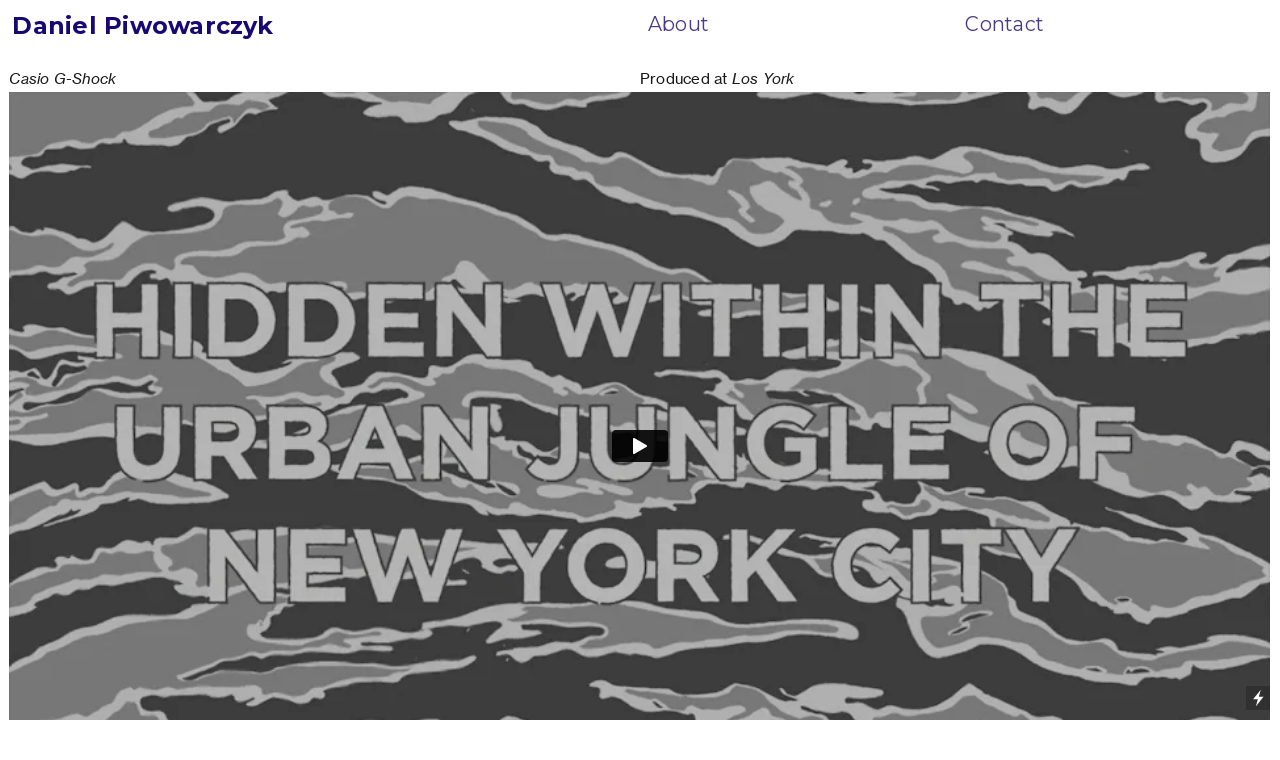

--- FILE ---
content_type: text/html; charset=UTF-8
request_url: https://muito.com/Casio-G-Shock
body_size: 27122
content:
<!DOCTYPE html>
<!-- 

        Running on cargo.site

-->
<html lang="en" data-predefined-style="true" data-css-presets="true" data-css-preset data-typography-preset>
	<head>
<script>
				var __cargo_context__ = 'live';
				var __cargo_js_ver__ = 'c=3744406473';
				var __cargo_maint__ = false;
				
				
			</script>
					<meta http-equiv="X-UA-Compatible" content="IE=edge,chrome=1">
		<meta http-equiv="Content-Type" content="text/html; charset=utf-8">
		<meta name="viewport" content="initial-scale=1.0, maximum-scale=1.0, user-scalable=no">
		
			<meta name="robots" content="index,follow">
		<title>Casio G-Shock — Muito</title>
		<meta name="description" content="Casio G-Shock Produced at Los York">
				<meta name="twitter:card" content="summary_large_image">
		<meta name="twitter:title" content="Casio G-Shock — Muito">
		<meta name="twitter:description" content="Casio G-Shock Produced at Los York">
		<meta name="twitter:image" content="https://freight.cargo.site/w/1200/i/19581a04a0f5d65fda916fb597b2200c91ec2181abb4abf6f85504738458f652/gshock1.png">
		<meta property="og:locale" content="en_US">
		<meta property="og:title" content="Casio G-Shock — Muito">
		<meta property="og:description" content="Casio G-Shock Produced at Los York">
		<meta property="og:url" content="https://muito.com/Casio-G-Shock">
		<meta property="og:image" content="https://freight.cargo.site/w/1200/i/19581a04a0f5d65fda916fb597b2200c91ec2181abb4abf6f85504738458f652/gshock1.png">
		<meta property="og:type" content="website">

		<link rel="preconnect" href="https://static.cargo.site" crossorigin>
		<link rel="preconnect" href="https://freight.cargo.site" crossorigin>

		<link rel="preconnect" href="https://fonts.gstatic.com" crossorigin>
				<link rel="preconnect" href="https://type.cargo.site" crossorigin>

		<!--<link rel="preload" href="https://static.cargo.site/assets/social/IconFont-Regular-0.9.3.woff2" as="font" type="font/woff" crossorigin>-->

		

		<link href="https://static.cargo.site/favicon/favicon.ico" rel="shortcut icon">
		<link href="https://muito.com/rss" rel="alternate" type="application/rss+xml" title="Muito feed">

		<link href="//fonts.googleapis.com/css?family=Montserrat:700,400&c=3744406473&" id="" rel="stylesheet" type="text/css" />
<link href="https://muito.com/stylesheet?c=3744406473&1649246173" id="member_stylesheet" rel="stylesheet" type="text/css" />
<style id="">@font-face{font-family:Icons;src:url(https://static.cargo.site/assets/social/IconFont-Regular-0.9.3.woff2);unicode-range:U+E000-E15C,U+F0000,U+FE0E}@font-face{font-family:Icons;src:url(https://static.cargo.site/assets/social/IconFont-Regular-0.9.3.woff2);font-weight:240;unicode-range:U+E000-E15C,U+F0000,U+FE0E}@font-face{font-family:Icons;src:url(https://static.cargo.site/assets/social/IconFont-Regular-0.9.3.woff2);unicode-range:U+E000-E15C,U+F0000,U+FE0E;font-weight:400}@font-face{font-family:Icons;src:url(https://static.cargo.site/assets/social/IconFont-Regular-0.9.3.woff2);unicode-range:U+E000-E15C,U+F0000,U+FE0E;font-weight:600}@font-face{font-family:Icons;src:url(https://static.cargo.site/assets/social/IconFont-Regular-0.9.3.woff2);unicode-range:U+E000-E15C,U+F0000,U+FE0E;font-weight:800}@font-face{font-family:Icons;src:url(https://static.cargo.site/assets/social/IconFont-Regular-0.9.3.woff2);unicode-range:U+E000-E15C,U+F0000,U+FE0E;font-style:italic}@font-face{font-family:Icons;src:url(https://static.cargo.site/assets/social/IconFont-Regular-0.9.3.woff2);unicode-range:U+E000-E15C,U+F0000,U+FE0E;font-weight:200;font-style:italic}@font-face{font-family:Icons;src:url(https://static.cargo.site/assets/social/IconFont-Regular-0.9.3.woff2);unicode-range:U+E000-E15C,U+F0000,U+FE0E;font-weight:400;font-style:italic}@font-face{font-family:Icons;src:url(https://static.cargo.site/assets/social/IconFont-Regular-0.9.3.woff2);unicode-range:U+E000-E15C,U+F0000,U+FE0E;font-weight:600;font-style:italic}@font-face{font-family:Icons;src:url(https://static.cargo.site/assets/social/IconFont-Regular-0.9.3.woff2);unicode-range:U+E000-E15C,U+F0000,U+FE0E;font-weight:800;font-style:italic}body.iconfont-loading,body.iconfont-loading *{color:transparent!important}body{-moz-osx-font-smoothing:grayscale;-webkit-font-smoothing:antialiased;-webkit-text-size-adjust:none}body.no-scroll{overflow:hidden}/*!
 * Content
 */.page{word-wrap:break-word}:focus{outline:0}.pointer-events-none{pointer-events:none}.pointer-events-auto{pointer-events:auto}.pointer-events-none .page_content .audio-player,.pointer-events-none .page_content .shop_product,.pointer-events-none .page_content a,.pointer-events-none .page_content audio,.pointer-events-none .page_content button,.pointer-events-none .page_content details,.pointer-events-none .page_content iframe,.pointer-events-none .page_content img,.pointer-events-none .page_content input,.pointer-events-none .page_content video{pointer-events:auto}.pointer-events-none .page_content *>a,.pointer-events-none .page_content>a{position:relative}s *{text-transform:inherit}#toolset{position:fixed;bottom:10px;right:10px;z-index:8}.mobile #toolset,.template_site_inframe #toolset{display:none}#toolset a{display:block;height:24px;width:24px;margin:0;padding:0;text-decoration:none;background:rgba(0,0,0,.2)}#toolset a:hover{background:rgba(0,0,0,.8)}[data-adminview] #toolset a,[data-adminview] #toolset_admin a{background:rgba(0,0,0,.04);pointer-events:none;cursor:default}#toolset_admin a:active{background:rgba(0,0,0,.7)}#toolset_admin a svg>*{transform:scale(1.1) translate(0,-.5px);transform-origin:50% 50%}#toolset_admin a svg{pointer-events:none;width:100%!important;height:auto!important}#following-container{overflow:auto;-webkit-overflow-scrolling:touch}#following-container iframe{height:100%;width:100%;position:absolute;top:0;left:0;right:0;bottom:0}:root{--following-width:-400px;--following-animation-duration:450ms}@keyframes following-open{0%{transform:translateX(0)}100%{transform:translateX(var(--following-width))}}@keyframes following-open-inverse{0%{transform:translateX(0)}100%{transform:translateX(calc(-1 * var(--following-width)))}}@keyframes following-close{0%{transform:translateX(var(--following-width))}100%{transform:translateX(0)}}@keyframes following-close-inverse{0%{transform:translateX(calc(-1 * var(--following-width)))}100%{transform:translateX(0)}}body.animate-left{animation:following-open var(--following-animation-duration);animation-fill-mode:both;animation-timing-function:cubic-bezier(.24,1,.29,1)}#following-container.animate-left{animation:following-close-inverse var(--following-animation-duration);animation-fill-mode:both;animation-timing-function:cubic-bezier(.24,1,.29,1)}#following-container.animate-left #following-frame{animation:following-close var(--following-animation-duration);animation-fill-mode:both;animation-timing-function:cubic-bezier(.24,1,.29,1)}body.animate-right{animation:following-close var(--following-animation-duration);animation-fill-mode:both;animation-timing-function:cubic-bezier(.24,1,.29,1)}#following-container.animate-right{animation:following-open-inverse var(--following-animation-duration);animation-fill-mode:both;animation-timing-function:cubic-bezier(.24,1,.29,1)}#following-container.animate-right #following-frame{animation:following-open var(--following-animation-duration);animation-fill-mode:both;animation-timing-function:cubic-bezier(.24,1,.29,1)}.slick-slider{position:relative;display:block;-moz-box-sizing:border-box;box-sizing:border-box;-webkit-user-select:none;-moz-user-select:none;-ms-user-select:none;user-select:none;-webkit-touch-callout:none;-khtml-user-select:none;-ms-touch-action:pan-y;touch-action:pan-y;-webkit-tap-highlight-color:transparent}.slick-list{position:relative;display:block;overflow:hidden;margin:0;padding:0}.slick-list:focus{outline:0}.slick-list.dragging{cursor:pointer;cursor:hand}.slick-slider .slick-list,.slick-slider .slick-track{transform:translate3d(0,0,0);will-change:transform}.slick-track{position:relative;top:0;left:0;display:block}.slick-track:after,.slick-track:before{display:table;content:'';width:1px;height:1px;margin-top:-1px;margin-left:-1px}.slick-track:after{clear:both}.slick-loading .slick-track{visibility:hidden}.slick-slide{display:none;float:left;height:100%;min-height:1px}[dir=rtl] .slick-slide{float:right}.content .slick-slide img{display:inline-block}.content .slick-slide img:not(.image-zoom){cursor:pointer}.content .scrub .slick-list,.content .scrub .slick-slide img:not(.image-zoom){cursor:ew-resize}body.slideshow-scrub-dragging *{cursor:ew-resize!important}.content .slick-slide img:not([src]),.content .slick-slide img[src='']{width:100%;height:auto}.slick-slide.slick-loading img{display:none}.slick-slide.dragging img{pointer-events:none}.slick-initialized .slick-slide{display:block}.slick-loading .slick-slide{visibility:hidden}.slick-vertical .slick-slide{display:block;height:auto;border:1px solid transparent}.slick-arrow.slick-hidden{display:none}.slick-arrow{position:absolute;z-index:9;width:0;top:0;height:100%;cursor:pointer;will-change:opacity;-webkit-transition:opacity 333ms cubic-bezier(.4,0,.22,1);transition:opacity 333ms cubic-bezier(.4,0,.22,1)}.slick-arrow.hidden{opacity:0}.slick-arrow svg{position:absolute;width:36px;height:36px;top:0;left:0;right:0;bottom:0;margin:auto;transform:translate(.25px,.25px)}.slick-arrow svg.right-arrow{transform:translate(.25px,.25px) scaleX(-1)}.slick-arrow svg:active{opacity:.75}.slick-arrow svg .arrow-shape{fill:none!important;stroke:#fff;stroke-linecap:square}.slick-arrow svg .arrow-outline{fill:none!important;stroke-width:2.5px;stroke:rgba(0,0,0,.6);stroke-linecap:square}.slick-arrow.slick-next{right:0;text-align:right}.slick-next svg,.wallpaper-navigation .slick-next svg{margin-right:10px}.mobile .slick-next svg{margin-right:10px}.slick-arrow.slick-prev{text-align:left}.slick-prev svg,.wallpaper-navigation .slick-prev svg{margin-left:10px}.mobile .slick-prev svg{margin-left:10px}.loading_animation{display:none;vertical-align:middle;z-index:15;line-height:0;pointer-events:none;border-radius:100%}.loading_animation.hidden{display:none}.loading_animation.pulsing{opacity:0;display:inline-block;animation-delay:.1s;-webkit-animation-delay:.1s;-moz-animation-delay:.1s;animation-duration:12s;animation-iteration-count:infinite;animation:fade-pulse-in .5s ease-in-out;-moz-animation:fade-pulse-in .5s ease-in-out;-webkit-animation:fade-pulse-in .5s ease-in-out;-webkit-animation-fill-mode:forwards;-moz-animation-fill-mode:forwards;animation-fill-mode:forwards}.loading_animation.pulsing.no-delay{animation-delay:0s;-webkit-animation-delay:0s;-moz-animation-delay:0s}.loading_animation div{border-radius:100%}.loading_animation div svg{max-width:100%;height:auto}.loading_animation div,.loading_animation div svg{width:20px;height:20px}.loading_animation.full-width svg{width:100%;height:auto}.loading_animation.full-width.big svg{width:100px;height:100px}.loading_animation div svg>*{fill:#ccc}.loading_animation div{-webkit-animation:spin-loading 12s ease-out;-webkit-animation-iteration-count:infinite;-moz-animation:spin-loading 12s ease-out;-moz-animation-iteration-count:infinite;animation:spin-loading 12s ease-out;animation-iteration-count:infinite}.loading_animation.hidden{display:none}[data-backdrop] .loading_animation{position:absolute;top:15px;left:15px;z-index:99}.loading_animation.position-absolute.middle{top:calc(50% - 10px);left:calc(50% - 10px)}.loading_animation.position-absolute.topleft{top:0;left:0}.loading_animation.position-absolute.middleright{top:calc(50% - 10px);right:1rem}.loading_animation.position-absolute.middleleft{top:calc(50% - 10px);left:1rem}.loading_animation.gray div svg>*{fill:#999}.loading_animation.gray-dark div svg>*{fill:#666}.loading_animation.gray-darker div svg>*{fill:#555}.loading_animation.gray-light div svg>*{fill:#ccc}.loading_animation.white div svg>*{fill:rgba(255,255,255,.85)}.loading_animation.blue div svg>*{fill:#698fff}.loading_animation.inline{display:inline-block;margin-bottom:.5ex}.loading_animation.inline.left{margin-right:.5ex}@-webkit-keyframes fade-pulse-in{0%{opacity:0}50%{opacity:.5}100%{opacity:1}}@-moz-keyframes fade-pulse-in{0%{opacity:0}50%{opacity:.5}100%{opacity:1}}@keyframes fade-pulse-in{0%{opacity:0}50%{opacity:.5}100%{opacity:1}}@-webkit-keyframes pulsate{0%{opacity:1}50%{opacity:0}100%{opacity:1}}@-moz-keyframes pulsate{0%{opacity:1}50%{opacity:0}100%{opacity:1}}@keyframes pulsate{0%{opacity:1}50%{opacity:0}100%{opacity:1}}@-webkit-keyframes spin-loading{0%{transform:rotate(0)}9%{transform:rotate(1050deg)}18%{transform:rotate(-1090deg)}20%{transform:rotate(-1080deg)}23%{transform:rotate(-1080deg)}28%{transform:rotate(-1095deg)}29%{transform:rotate(-1065deg)}34%{transform:rotate(-1080deg)}35%{transform:rotate(-1050deg)}40%{transform:rotate(-1065deg)}41%{transform:rotate(-1035deg)}44%{transform:rotate(-1035deg)}47%{transform:rotate(-2160deg)}50%{transform:rotate(-2160deg)}56%{transform:rotate(45deg)}60%{transform:rotate(45deg)}80%{transform:rotate(6120deg)}100%{transform:rotate(0)}}@keyframes spin-loading{0%{transform:rotate(0)}9%{transform:rotate(1050deg)}18%{transform:rotate(-1090deg)}20%{transform:rotate(-1080deg)}23%{transform:rotate(-1080deg)}28%{transform:rotate(-1095deg)}29%{transform:rotate(-1065deg)}34%{transform:rotate(-1080deg)}35%{transform:rotate(-1050deg)}40%{transform:rotate(-1065deg)}41%{transform:rotate(-1035deg)}44%{transform:rotate(-1035deg)}47%{transform:rotate(-2160deg)}50%{transform:rotate(-2160deg)}56%{transform:rotate(45deg)}60%{transform:rotate(45deg)}80%{transform:rotate(6120deg)}100%{transform:rotate(0)}}[grid-row]{align-items:flex-start;box-sizing:border-box;display:-webkit-box;display:-webkit-flex;display:-ms-flexbox;display:flex;-webkit-flex-wrap:wrap;-ms-flex-wrap:wrap;flex-wrap:wrap}[grid-col]{box-sizing:border-box}[grid-row] [grid-col].empty:after{content:"\0000A0";cursor:text}body.mobile[data-adminview=content-editproject] [grid-row] [grid-col].empty:after{display:none}[grid-col=auto]{-webkit-box-flex:1;-webkit-flex:1;-ms-flex:1;flex:1}[grid-col=x12]{width:100%}[grid-col=x11]{width:50%}[grid-col=x10]{width:33.33%}[grid-col=x9]{width:25%}[grid-col=x8]{width:20%}[grid-col=x7]{width:16.666666667%}[grid-col=x6]{width:14.285714286%}[grid-col=x5]{width:12.5%}[grid-col=x4]{width:11.111111111%}[grid-col=x3]{width:10%}[grid-col=x2]{width:9.090909091%}[grid-col=x1]{width:8.333333333%}[grid-col="1"]{width:8.33333%}[grid-col="2"]{width:16.66667%}[grid-col="3"]{width:25%}[grid-col="4"]{width:33.33333%}[grid-col="5"]{width:41.66667%}[grid-col="6"]{width:50%}[grid-col="7"]{width:58.33333%}[grid-col="8"]{width:66.66667%}[grid-col="9"]{width:75%}[grid-col="10"]{width:83.33333%}[grid-col="11"]{width:91.66667%}[grid-col="12"]{width:100%}body.mobile [grid-responsive] [grid-col]{width:100%;-webkit-box-flex:none;-webkit-flex:none;-ms-flex:none;flex:none}[data-ce-host=true][contenteditable=true] [grid-pad]{pointer-events:none}[data-ce-host=true][contenteditable=true] [grid-pad]>*{pointer-events:auto}[grid-pad="0"]{padding:0}[grid-pad="0.25"]{padding:.125rem}[grid-pad="0.5"]{padding:.25rem}[grid-pad="0.75"]{padding:.375rem}[grid-pad="1"]{padding:.5rem}[grid-pad="1.25"]{padding:.625rem}[grid-pad="1.5"]{padding:.75rem}[grid-pad="1.75"]{padding:.875rem}[grid-pad="2"]{padding:1rem}[grid-pad="2.5"]{padding:1.25rem}[grid-pad="3"]{padding:1.5rem}[grid-pad="3.5"]{padding:1.75rem}[grid-pad="4"]{padding:2rem}[grid-pad="5"]{padding:2.5rem}[grid-pad="6"]{padding:3rem}[grid-pad="7"]{padding:3.5rem}[grid-pad="8"]{padding:4rem}[grid-pad="9"]{padding:4.5rem}[grid-pad="10"]{padding:5rem}[grid-gutter="0"]{margin:0}[grid-gutter="0.5"]{margin:-.25rem}[grid-gutter="1"]{margin:-.5rem}[grid-gutter="1.5"]{margin:-.75rem}[grid-gutter="2"]{margin:-1rem}[grid-gutter="2.5"]{margin:-1.25rem}[grid-gutter="3"]{margin:-1.5rem}[grid-gutter="3.5"]{margin:-1.75rem}[grid-gutter="4"]{margin:-2rem}[grid-gutter="5"]{margin:-2.5rem}[grid-gutter="6"]{margin:-3rem}[grid-gutter="7"]{margin:-3.5rem}[grid-gutter="8"]{margin:-4rem}[grid-gutter="10"]{margin:-5rem}[grid-gutter="12"]{margin:-6rem}[grid-gutter="14"]{margin:-7rem}[grid-gutter="16"]{margin:-8rem}[grid-gutter="18"]{margin:-9rem}[grid-gutter="20"]{margin:-10rem}small{max-width:100%;text-decoration:inherit}img:not([src]),img[src='']{outline:1px solid rgba(177,177,177,.4);outline-offset:-1px;content:url([data-uri])}img.image-zoom{cursor:-webkit-zoom-in;cursor:-moz-zoom-in;cursor:zoom-in}#imprimatur{color:#333;font-size:10px;font-family:-apple-system,BlinkMacSystemFont,"Segoe UI",Roboto,Oxygen,Ubuntu,Cantarell,"Open Sans","Helvetica Neue",sans-serif,"Sans Serif",Icons;/*!System*/position:fixed;opacity:.3;right:-28px;bottom:160px;transform:rotate(270deg);-ms-transform:rotate(270deg);-webkit-transform:rotate(270deg);z-index:8;text-transform:uppercase;color:#999;opacity:.5;padding-bottom:2px;text-decoration:none}.mobile #imprimatur{display:none}bodycopy cargo-link a{font-family:-apple-system,BlinkMacSystemFont,"Segoe UI",Roboto,Oxygen,Ubuntu,Cantarell,"Open Sans","Helvetica Neue",sans-serif,"Sans Serif",Icons;/*!System*/font-size:12px;font-style:normal;font-weight:400;transform:rotate(270deg);text-decoration:none;position:fixed!important;right:-27px;bottom:100px;text-decoration:none;letter-spacing:normal;background:0 0;border:0;border-bottom:0;outline:0}/*! PhotoSwipe Default UI CSS by Dmitry Semenov | photoswipe.com | MIT license */.pswp--has_mouse .pswp__button--arrow--left,.pswp--has_mouse .pswp__button--arrow--right,.pswp__ui{visibility:visible}.pswp--minimal--dark .pswp__top-bar,.pswp__button{background:0 0}.pswp,.pswp__bg,.pswp__container,.pswp__img--placeholder,.pswp__zoom-wrap,.quick-view-navigation{-webkit-backface-visibility:hidden}.pswp__button{cursor:pointer;opacity:1;-webkit-appearance:none;transition:opacity .2s;-webkit-box-shadow:none;box-shadow:none}.pswp__button-close>svg{top:10px;right:10px;margin-left:auto}.pswp--touch .quick-view-navigation{display:none}.pswp__ui{-webkit-font-smoothing:auto;opacity:1;z-index:1550}.quick-view-navigation{will-change:opacity;-webkit-transition:opacity 333ms cubic-bezier(.4,0,.22,1);transition:opacity 333ms cubic-bezier(.4,0,.22,1)}.quick-view-navigation .pswp__group .pswp__button{pointer-events:auto}.pswp__button>svg{position:absolute;width:36px;height:36px}.quick-view-navigation .pswp__group:active svg{opacity:.75}.pswp__button svg .shape-shape{fill:#fff}.pswp__button svg .shape-outline{fill:#000}.pswp__button-prev>svg{top:0;bottom:0;left:10px;margin:auto}.pswp__button-next>svg{top:0;bottom:0;right:10px;margin:auto}.quick-view-navigation .pswp__group .pswp__button-prev{position:absolute;left:0;top:0;width:0;height:100%}.quick-view-navigation .pswp__group .pswp__button-next{position:absolute;right:0;top:0;width:0;height:100%}.quick-view-navigation .close-button,.quick-view-navigation .left-arrow,.quick-view-navigation .right-arrow{transform:translate(.25px,.25px)}.quick-view-navigation .right-arrow{transform:translate(.25px,.25px) scaleX(-1)}.pswp__button svg .shape-outline{fill:transparent!important;stroke:#000;stroke-width:2.5px;stroke-linecap:square}.pswp__button svg .shape-shape{fill:transparent!important;stroke:#fff;stroke-width:1.5px;stroke-linecap:square}.pswp__bg,.pswp__scroll-wrap,.pswp__zoom-wrap{width:100%;position:absolute}.quick-view-navigation .pswp__group .pswp__button-close{margin:0}.pswp__container,.pswp__item,.pswp__zoom-wrap{right:0;bottom:0;top:0;position:absolute;left:0}.pswp__ui--hidden .pswp__button{opacity:.001}.pswp__ui--hidden .pswp__button,.pswp__ui--hidden .pswp__button *{pointer-events:none}.pswp .pswp__ui.pswp__ui--displaynone{display:none}.pswp__element--disabled{display:none!important}/*! PhotoSwipe main CSS by Dmitry Semenov | photoswipe.com | MIT license */.pswp{position:fixed;display:none;height:100%;width:100%;top:0;left:0;right:0;bottom:0;margin:auto;-ms-touch-action:none;touch-action:none;z-index:9999999;-webkit-text-size-adjust:100%;line-height:initial;letter-spacing:initial;outline:0}.pswp img{max-width:none}.pswp--zoom-disabled .pswp__img{cursor:default!important}.pswp--animate_opacity{opacity:.001;will-change:opacity;-webkit-transition:opacity 333ms cubic-bezier(.4,0,.22,1);transition:opacity 333ms cubic-bezier(.4,0,.22,1)}.pswp--open{display:block}.pswp--zoom-allowed .pswp__img{cursor:-webkit-zoom-in;cursor:-moz-zoom-in;cursor:zoom-in}.pswp--zoomed-in .pswp__img{cursor:-webkit-grab;cursor:-moz-grab;cursor:grab}.pswp--dragging .pswp__img{cursor:-webkit-grabbing;cursor:-moz-grabbing;cursor:grabbing}.pswp__bg{left:0;top:0;height:100%;opacity:0;transform:translateZ(0);will-change:opacity}.pswp__scroll-wrap{left:0;top:0;height:100%}.pswp__container,.pswp__zoom-wrap{-ms-touch-action:none;touch-action:none}.pswp__container,.pswp__img{-webkit-user-select:none;-moz-user-select:none;-ms-user-select:none;user-select:none;-webkit-tap-highlight-color:transparent;-webkit-touch-callout:none}.pswp__zoom-wrap{-webkit-transform-origin:left top;-ms-transform-origin:left top;transform-origin:left top;-webkit-transition:-webkit-transform 222ms cubic-bezier(.4,0,.22,1);transition:transform 222ms cubic-bezier(.4,0,.22,1)}.pswp__bg{-webkit-transition:opacity 222ms cubic-bezier(.4,0,.22,1);transition:opacity 222ms cubic-bezier(.4,0,.22,1)}.pswp--animated-in .pswp__bg,.pswp--animated-in .pswp__zoom-wrap{-webkit-transition:none;transition:none}.pswp--hide-overflow .pswp__scroll-wrap,.pswp--hide-overflow.pswp{overflow:hidden}.pswp__img{position:absolute;width:auto;height:auto;top:0;left:0}.pswp__img--placeholder--blank{background:#222}.pswp--ie .pswp__img{width:100%!important;height:auto!important;left:0;top:0}.pswp__ui--idle{opacity:0}.pswp__error-msg{position:absolute;left:0;top:50%;width:100%;text-align:center;font-size:14px;line-height:16px;margin-top:-8px;color:#ccc}.pswp__error-msg a{color:#ccc;text-decoration:underline}.pswp__error-msg{font-family:-apple-system,BlinkMacSystemFont,"Segoe UI",Roboto,Oxygen,Ubuntu,Cantarell,"Open Sans","Helvetica Neue",sans-serif}.quick-view.mouse-down .iframe-item{pointer-events:none!important}.quick-view-caption-positioner{pointer-events:none;width:100%;height:100%}.quick-view-caption-wrapper{margin:auto;position:absolute;bottom:0;left:0;right:0}.quick-view-horizontal-align-left .quick-view-caption-wrapper{margin-left:0}.quick-view-horizontal-align-right .quick-view-caption-wrapper{margin-right:0}[data-quick-view-caption]{transition:.1s opacity ease-in-out;position:absolute;bottom:0;left:0;right:0}.quick-view-horizontal-align-left [data-quick-view-caption]{text-align:left}.quick-view-horizontal-align-right [data-quick-view-caption]{text-align:right}.quick-view-caption{transition:.1s opacity ease-in-out}.quick-view-caption>*{display:inline-block}.quick-view-caption *{pointer-events:auto}.quick-view-caption.hidden{opacity:0}.shop_product .dropdown_wrapper{flex:0 0 100%;position:relative}.shop_product select{appearance:none;-moz-appearance:none;-webkit-appearance:none;outline:0;-webkit-font-smoothing:antialiased;-moz-osx-font-smoothing:grayscale;cursor:pointer;border-radius:0;white-space:nowrap;overflow:hidden!important;text-overflow:ellipsis}.shop_product select.dropdown::-ms-expand{display:none}.shop_product a{cursor:pointer;border-bottom:none;text-decoration:none}.shop_product a.out-of-stock{pointer-events:none}body.audio-player-dragging *{cursor:ew-resize!important}.audio-player{display:inline-flex;flex:1 0 calc(100% - 2px);width:calc(100% - 2px)}.audio-player .button{height:100%;flex:0 0 3.3rem;display:flex}.audio-player .separator{left:3.3rem;height:100%}.audio-player .buffer{width:0%;height:100%;transition:left .3s linear,width .3s linear}.audio-player.seeking .buffer{transition:left 0s,width 0s}.audio-player.seeking{user-select:none;-webkit-user-select:none;cursor:ew-resize}.audio-player.seeking *{user-select:none;-webkit-user-select:none;cursor:ew-resize}.audio-player .bar{overflow:hidden;display:flex;justify-content:space-between;align-content:center;flex-grow:1}.audio-player .progress{width:0%;height:100%;transition:width .3s linear}.audio-player.seeking .progress{transition:width 0s}.audio-player .pause,.audio-player .play{cursor:pointer;height:100%}.audio-player .note-icon{margin:auto 0;order:2;flex:0 1 auto}.audio-player .title{white-space:nowrap;overflow:hidden;text-overflow:ellipsis;pointer-events:none;user-select:none;padding:.5rem 0 .5rem 1rem;margin:auto auto auto 0;flex:0 3 auto;min-width:0;width:100%}.audio-player .total-time{flex:0 1 auto;margin:auto 0}.audio-player .current-time,.audio-player .play-text{flex:0 1 auto;margin:auto 0}.audio-player .stream-anim{user-select:none;margin:auto auto auto 0}.audio-player .stream-anim span{display:inline-block}.audio-player .buffer,.audio-player .current-time,.audio-player .note-svg,.audio-player .play-text,.audio-player .separator,.audio-player .total-time{user-select:none;pointer-events:none}.audio-player .buffer,.audio-player .play-text,.audio-player .progress{position:absolute}.audio-player,.audio-player .bar,.audio-player .button,.audio-player .current-time,.audio-player .note-icon,.audio-player .pause,.audio-player .play,.audio-player .total-time{position:relative}body.mobile .audio-player,body.mobile .audio-player *{-webkit-touch-callout:none}#standalone-admin-frame{border:0;width:400px;position:absolute;right:0;top:0;height:100vh;z-index:99}body[standalone-admin=true] #standalone-admin-frame{transform:translate(0,0)}body[standalone-admin=true] .main_container{width:calc(100% - 400px)}body[standalone-admin=false] #standalone-admin-frame{transform:translate(100%,0)}body[standalone-admin=false] .main_container{width:100%}.toggle_standaloneAdmin{position:fixed;top:0;right:400px;height:40px;width:40px;z-index:999;cursor:pointer;background-color:rgba(0,0,0,.4)}.toggle_standaloneAdmin:active{opacity:.7}body[standalone-admin=false] .toggle_standaloneAdmin{right:0}.toggle_standaloneAdmin *{color:#fff;fill:#fff}.toggle_standaloneAdmin svg{padding:6px;width:100%;height:100%;opacity:.85}body[standalone-admin=false] .toggle_standaloneAdmin #close,body[standalone-admin=true] .toggle_standaloneAdmin #backdropsettings{display:none}.toggle_standaloneAdmin>div{width:100%;height:100%}#admin_toggle_button{position:fixed;top:50%;transform:translate(0,-50%);right:400px;height:36px;width:12px;z-index:999;cursor:pointer;background-color:rgba(0,0,0,.09);padding-left:2px;margin-right:5px}#admin_toggle_button .bar{content:'';background:rgba(0,0,0,.09);position:fixed;width:5px;bottom:0;top:0;z-index:10}#admin_toggle_button:active{background:rgba(0,0,0,.065)}#admin_toggle_button *{color:#fff;fill:#fff}#admin_toggle_button svg{padding:0;width:16px;height:36px;margin-left:1px;opacity:1}#admin_toggle_button svg *{fill:#fff;opacity:1}#admin_toggle_button[data-state=closed] .toggle_admin_close{display:none}#admin_toggle_button[data-state=closed],#admin_toggle_button[data-state=closed] .toggle_admin_open{width:20px;cursor:pointer;margin:0}#admin_toggle_button[data-state=closed] svg{margin-left:2px}#admin_toggle_button[data-state=open] .toggle_admin_open{display:none}select,select *{text-rendering:auto!important}b b{font-weight:inherit}*{-webkit-box-sizing:border-box;-moz-box-sizing:border-box;box-sizing:border-box}customhtml>*{position:relative;z-index:10}body,html{min-height:100vh;margin:0;padding:0}html{touch-action:manipulation;position:relative;background-color:#fff}.main_container{min-height:100vh;width:100%;overflow:hidden}.container{display:-webkit-box;display:-webkit-flex;display:-moz-box;display:-ms-flexbox;display:flex;-webkit-flex-wrap:wrap;-moz-flex-wrap:wrap;-ms-flex-wrap:wrap;flex-wrap:wrap;max-width:100%;width:100%;overflow:visible}.container{align-items:flex-start;-webkit-align-items:flex-start}.page{z-index:2}.page ul li>text-limit{display:block}.content,.content_container,.pinned{-webkit-flex:1 0 auto;-moz-flex:1 0 auto;-ms-flex:1 0 auto;flex:1 0 auto;max-width:100%}.content_container{width:100%}.content_container.full_height{min-height:100vh}.page_background{position:absolute;top:0;left:0;width:100%;height:100%}.page_container{position:relative;overflow:visible;width:100%}.backdrop{position:absolute;top:0;z-index:1;width:100%;height:100%;max-height:100vh}.backdrop>div{position:absolute;top:0;left:0;width:100%;height:100%;-webkit-backface-visibility:hidden;backface-visibility:hidden;transform:translate3d(0,0,0);contain:strict}[data-backdrop].backdrop>div[data-overflowing]{max-height:100vh;position:absolute;top:0;left:0}body.mobile [split-responsive]{display:flex;flex-direction:column}body.mobile [split-responsive] .container{width:100%;order:2}body.mobile [split-responsive] .backdrop{position:relative;height:50vh;width:100%;order:1}body.mobile [split-responsive] [data-auxiliary].backdrop{position:absolute;height:50vh;width:100%;order:1}.page{position:relative;z-index:2}img[data-align=left]{float:left}img[data-align=right]{float:right}[data-rotation]{transform-origin:center center}.content .page_content:not([contenteditable=true]) [data-draggable]{pointer-events:auto!important;backface-visibility:hidden}.preserve-3d{-moz-transform-style:preserve-3d;transform-style:preserve-3d}.content .page_content:not([contenteditable=true]) [data-draggable] iframe{pointer-events:none!important}.dragging-active iframe{pointer-events:none!important}.content .page_content:not([contenteditable=true]) [data-draggable]:active{opacity:1}.content .scroll-transition-fade{transition:transform 1s ease-in-out,opacity .8s ease-in-out}.content .scroll-transition-fade.below-viewport{opacity:0;transform:translateY(40px)}.mobile.full_width .page_container:not([split-layout]) .container_width{width:100%}[data-view=pinned_bottom] .bottom_pin_invisibility{visibility:hidden}.pinned{position:relative;width:100%}.pinned .page_container.accommodate:not(.fixed):not(.overlay){z-index:2}.pinned .page_container.overlay{position:absolute;z-index:4}.pinned .page_container.overlay.fixed{position:fixed}.pinned .page_container.overlay.fixed .page{max-height:100vh;-webkit-overflow-scrolling:touch}.pinned .page_container.overlay.fixed .page.allow-scroll{overflow-y:auto;overflow-x:hidden}.pinned .page_container.overlay.fixed .page.allow-scroll{align-items:flex-start;-webkit-align-items:flex-start}.pinned .page_container .page.allow-scroll::-webkit-scrollbar{width:0;background:0 0;display:none}.pinned.pinned_top .page_container.overlay{left:0;top:0}.pinned.pinned_bottom .page_container.overlay{left:0;bottom:0}div[data-container=set]:empty{margin-top:1px}.thumbnails{position:relative;z-index:1}[thumbnails=grid]{align-items:baseline}[thumbnails=justify] .thumbnail{box-sizing:content-box}[thumbnails][data-padding-zero] .thumbnail{margin-bottom:-1px}[thumbnails=montessori] .thumbnail{pointer-events:auto;position:absolute}[thumbnails] .thumbnail>a{display:block;text-decoration:none}[thumbnails=montessori]{height:0}[thumbnails][data-resizing],[thumbnails][data-resizing] *{cursor:nwse-resize}[thumbnails] .thumbnail .resize-handle{cursor:nwse-resize;width:26px;height:26px;padding:5px;position:absolute;opacity:.75;right:-1px;bottom:-1px;z-index:100}[thumbnails][data-resizing] .resize-handle{display:none}[thumbnails] .thumbnail .resize-handle svg{position:absolute;top:0;left:0}[thumbnails] .thumbnail .resize-handle:hover{opacity:1}[data-can-move].thumbnail .resize-handle svg .resize_path_outline{fill:#fff}[data-can-move].thumbnail .resize-handle svg .resize_path{fill:#000}[thumbnails=montessori] .thumbnail_sizer{height:0;width:100%;position:relative;padding-bottom:100%;pointer-events:none}[thumbnails] .thumbnail img{display:block;min-height:3px;margin-bottom:0}[thumbnails] .thumbnail img:not([src]),img[src=""]{margin:0!important;width:100%;min-height:3px;height:100%!important;position:absolute}[aspect-ratio="1x1"].thumb_image{height:0;padding-bottom:100%;overflow:hidden}[aspect-ratio="4x3"].thumb_image{height:0;padding-bottom:75%;overflow:hidden}[aspect-ratio="16x9"].thumb_image{height:0;padding-bottom:56.25%;overflow:hidden}[thumbnails] .thumb_image{width:100%;position:relative}[thumbnails][thumbnail-vertical-align=top]{align-items:flex-start}[thumbnails][thumbnail-vertical-align=middle]{align-items:center}[thumbnails][thumbnail-vertical-align=bottom]{align-items:baseline}[thumbnails][thumbnail-horizontal-align=left]{justify-content:flex-start}[thumbnails][thumbnail-horizontal-align=middle]{justify-content:center}[thumbnails][thumbnail-horizontal-align=right]{justify-content:flex-end}.thumb_image.default_image>svg{position:absolute;top:0;left:0;bottom:0;right:0;width:100%;height:100%}.thumb_image.default_image{outline:1px solid #ccc;outline-offset:-1px;position:relative}.mobile.full_width [data-view=Thumbnail] .thumbnails_width{width:100%}.content [data-draggable] a:active,.content [data-draggable] img:active{opacity:initial}.content .draggable-dragging{opacity:initial}[data-draggable].draggable_visible{visibility:visible}[data-draggable].draggable_hidden{visibility:hidden}.gallery_card [data-draggable],.marquee [data-draggable]{visibility:inherit}[data-draggable]{visibility:visible;background-color:rgba(0,0,0,.003)}#site_menu_panel_container .image-gallery:not(.initialized){height:0;padding-bottom:100%;min-height:initial}.image-gallery:not(.initialized){min-height:100vh;visibility:hidden;width:100%}.image-gallery .gallery_card img{display:block;width:100%;height:auto}.image-gallery .gallery_card{transform-origin:center}.image-gallery .gallery_card.dragging{opacity:.1;transform:initial!important}.image-gallery:not([image-gallery=slideshow]) .gallery_card iframe:only-child,.image-gallery:not([image-gallery=slideshow]) .gallery_card video:only-child{width:100%;height:100%;top:0;left:0;position:absolute}.image-gallery[image-gallery=slideshow] .gallery_card video[muted][autoplay]:not([controls]),.image-gallery[image-gallery=slideshow] .gallery_card video[muted][data-autoplay]:not([controls]){pointer-events:none}.image-gallery [image-gallery-pad="0"] video:only-child{object-fit:cover;height:calc(100% + 1px)}div.image-gallery>a,div.image-gallery>iframe,div.image-gallery>img,div.image-gallery>video{display:none}[image-gallery-row]{align-items:flex-start;box-sizing:border-box;display:-webkit-box;display:-webkit-flex;display:-ms-flexbox;display:flex;-webkit-flex-wrap:wrap;-ms-flex-wrap:wrap;flex-wrap:wrap}.image-gallery .gallery_card_image{width:100%;position:relative}[data-predefined-style=true] .image-gallery a.gallery_card{display:block;border:none}[image-gallery-col]{box-sizing:border-box}[image-gallery-col=x12]{width:100%}[image-gallery-col=x11]{width:50%}[image-gallery-col=x10]{width:33.33%}[image-gallery-col=x9]{width:25%}[image-gallery-col=x8]{width:20%}[image-gallery-col=x7]{width:16.666666667%}[image-gallery-col=x6]{width:14.285714286%}[image-gallery-col=x5]{width:12.5%}[image-gallery-col=x4]{width:11.111111111%}[image-gallery-col=x3]{width:10%}[image-gallery-col=x2]{width:9.090909091%}[image-gallery-col=x1]{width:8.333333333%}.content .page_content [image-gallery-pad].image-gallery{pointer-events:none}.content .page_content [image-gallery-pad].image-gallery .gallery_card_image>*,.content .page_content [image-gallery-pad].image-gallery .gallery_image_caption{pointer-events:auto}.content .page_content [image-gallery-pad="0"]{padding:0}.content .page_content [image-gallery-pad="0.25"]{padding:.125rem}.content .page_content [image-gallery-pad="0.5"]{padding:.25rem}.content .page_content [image-gallery-pad="0.75"]{padding:.375rem}.content .page_content [image-gallery-pad="1"]{padding:.5rem}.content .page_content [image-gallery-pad="1.25"]{padding:.625rem}.content .page_content [image-gallery-pad="1.5"]{padding:.75rem}.content .page_content [image-gallery-pad="1.75"]{padding:.875rem}.content .page_content [image-gallery-pad="2"]{padding:1rem}.content .page_content [image-gallery-pad="2.5"]{padding:1.25rem}.content .page_content [image-gallery-pad="3"]{padding:1.5rem}.content .page_content [image-gallery-pad="3.5"]{padding:1.75rem}.content .page_content [image-gallery-pad="4"]{padding:2rem}.content .page_content [image-gallery-pad="5"]{padding:2.5rem}.content .page_content [image-gallery-pad="6"]{padding:3rem}.content .page_content [image-gallery-pad="7"]{padding:3.5rem}.content .page_content [image-gallery-pad="8"]{padding:4rem}.content .page_content [image-gallery-pad="9"]{padding:4.5rem}.content .page_content [image-gallery-pad="10"]{padding:5rem}.content .page_content [image-gallery-gutter="0"]{margin:0}.content .page_content [image-gallery-gutter="0.5"]{margin:-.25rem}.content .page_content [image-gallery-gutter="1"]{margin:-.5rem}.content .page_content [image-gallery-gutter="1.5"]{margin:-.75rem}.content .page_content [image-gallery-gutter="2"]{margin:-1rem}.content .page_content [image-gallery-gutter="2.5"]{margin:-1.25rem}.content .page_content [image-gallery-gutter="3"]{margin:-1.5rem}.content .page_content [image-gallery-gutter="3.5"]{margin:-1.75rem}.content .page_content [image-gallery-gutter="4"]{margin:-2rem}.content .page_content [image-gallery-gutter="5"]{margin:-2.5rem}.content .page_content [image-gallery-gutter="6"]{margin:-3rem}.content .page_content [image-gallery-gutter="7"]{margin:-3.5rem}.content .page_content [image-gallery-gutter="8"]{margin:-4rem}.content .page_content [image-gallery-gutter="10"]{margin:-5rem}.content .page_content [image-gallery-gutter="12"]{margin:-6rem}.content .page_content [image-gallery-gutter="14"]{margin:-7rem}.content .page_content [image-gallery-gutter="16"]{margin:-8rem}.content .page_content [image-gallery-gutter="18"]{margin:-9rem}.content .page_content [image-gallery-gutter="20"]{margin:-10rem}[image-gallery=slideshow]:not(.initialized)>*{min-height:1px;opacity:0;min-width:100%}[image-gallery=slideshow][data-constrained-by=height] [image-gallery-vertical-align].slick-track{align-items:flex-start}[image-gallery=slideshow] img.image-zoom:active{opacity:initial}[image-gallery=slideshow].slick-initialized .gallery_card{pointer-events:none}[image-gallery=slideshow].slick-initialized .gallery_card.slick-current{pointer-events:auto}[image-gallery=slideshow] .gallery_card:not(.has_caption){line-height:0}.content .page_content [image-gallery=slideshow].image-gallery>*{pointer-events:auto}.content [image-gallery=slideshow].image-gallery.slick-initialized .gallery_card{overflow:hidden;margin:0;display:flex;flex-flow:row wrap;flex-shrink:0}.content [image-gallery=slideshow].image-gallery.slick-initialized .gallery_card.slick-current{overflow:visible}[image-gallery=slideshow] .gallery_image_caption{opacity:1;transition:opacity .3s;-webkit-transition:opacity .3s;width:100%;margin-left:auto;margin-right:auto;clear:both}[image-gallery-horizontal-align=left] .gallery_image_caption{text-align:left}[image-gallery-horizontal-align=middle] .gallery_image_caption{text-align:center}[image-gallery-horizontal-align=right] .gallery_image_caption{text-align:right}[image-gallery=slideshow][data-slideshow-in-transition] .gallery_image_caption{opacity:0;transition:opacity .3s;-webkit-transition:opacity .3s}[image-gallery=slideshow] .gallery_card_image{width:initial;margin:0;display:inline-block}[image-gallery=slideshow] .gallery_card img{margin:0;display:block}[image-gallery=slideshow][data-exploded]{align-items:flex-start;box-sizing:border-box;display:-webkit-box;display:-webkit-flex;display:-ms-flexbox;display:flex;-webkit-flex-wrap:wrap;-ms-flex-wrap:wrap;flex-wrap:wrap;justify-content:flex-start;align-content:flex-start}[image-gallery=slideshow][data-exploded] .gallery_card{padding:1rem;width:16.666%}[image-gallery=slideshow][data-exploded] .gallery_card_image{height:0;display:block;width:100%}[image-gallery=grid]{align-items:baseline}[image-gallery=grid] .gallery_card.has_caption .gallery_card_image{display:block}[image-gallery=grid] [image-gallery-pad="0"].gallery_card{margin-bottom:-1px}[image-gallery=grid] .gallery_card img{margin:0}[image-gallery=columns] .gallery_card img{margin:0}[image-gallery=justify]{align-items:flex-start}[image-gallery=justify] .gallery_card img{margin:0}[image-gallery=montessori][image-gallery-row]{display:block}[image-gallery=montessori] a.gallery_card,[image-gallery=montessori] div.gallery_card{position:absolute;pointer-events:auto}[image-gallery=montessori][data-can-move] .gallery_card,[image-gallery=montessori][data-can-move] .gallery_card .gallery_card_image,[image-gallery=montessori][data-can-move] .gallery_card .gallery_card_image>*{cursor:move}[image-gallery=montessori]{position:relative;height:0}[image-gallery=freeform] .gallery_card{position:relative}[image-gallery=freeform] [image-gallery-pad="0"].gallery_card{margin-bottom:-1px}[image-gallery-vertical-align]{display:flex;flex-flow:row wrap}[image-gallery-vertical-align].slick-track{display:flex;flex-flow:row nowrap}.image-gallery .slick-list{margin-bottom:-.3px}[image-gallery-vertical-align=top]{align-content:flex-start;align-items:flex-start}[image-gallery-vertical-align=middle]{align-items:center;align-content:center}[image-gallery-vertical-align=bottom]{align-content:flex-end;align-items:flex-end}[image-gallery-horizontal-align=left]{justify-content:flex-start}[image-gallery-horizontal-align=middle]{justify-content:center}[image-gallery-horizontal-align=right]{justify-content:flex-end}.image-gallery[data-resizing],.image-gallery[data-resizing] *{cursor:nwse-resize!important}.image-gallery .gallery_card .resize-handle,.image-gallery .gallery_card .resize-handle *{cursor:nwse-resize!important}.image-gallery .gallery_card .resize-handle{width:26px;height:26px;padding:5px;position:absolute;opacity:.75;right:-1px;bottom:-1px;z-index:10}.image-gallery[data-resizing] .resize-handle{display:none}.image-gallery .gallery_card .resize-handle svg{cursor:nwse-resize!important;position:absolute;top:0;left:0}.image-gallery .gallery_card .resize-handle:hover{opacity:1}[data-can-move].gallery_card .resize-handle svg .resize_path_outline{fill:#fff}[data-can-move].gallery_card .resize-handle svg .resize_path{fill:#000}[image-gallery=montessori] .thumbnail_sizer{height:0;width:100%;position:relative;padding-bottom:100%;pointer-events:none}#site_menu_button{display:block;text-decoration:none;pointer-events:auto;z-index:9;vertical-align:top;cursor:pointer;box-sizing:content-box;font-family:Icons}#site_menu_button.custom_icon{padding:0;line-height:0}#site_menu_button.custom_icon img{width:100%;height:auto}#site_menu_wrapper.disabled #site_menu_button{display:none}#site_menu_wrapper.mobile_only #site_menu_button{display:none}body.mobile #site_menu_wrapper.mobile_only:not(.disabled) #site_menu_button:not(.active){display:block}#site_menu_panel_container[data-type=cargo_menu] #site_menu_panel{display:block;position:fixed;top:0;right:0;bottom:0;left:0;z-index:10;cursor:default}.site_menu{pointer-events:auto;position:absolute;z-index:11;top:0;bottom:0;line-height:0;max-width:400px;min-width:300px;font-size:20px;text-align:left;background:rgba(20,20,20,.95);padding:20px 30px 90px 30px;overflow-y:auto;overflow-x:hidden;display:-webkit-box;display:-webkit-flex;display:-ms-flexbox;display:flex;-webkit-box-orient:vertical;-webkit-box-direction:normal;-webkit-flex-direction:column;-ms-flex-direction:column;flex-direction:column;-webkit-box-pack:start;-webkit-justify-content:flex-start;-ms-flex-pack:start;justify-content:flex-start}body.mobile #site_menu_wrapper .site_menu{-webkit-overflow-scrolling:touch;min-width:auto;max-width:100%;width:100%;padding:20px}#site_menu_wrapper[data-sitemenu-position=bottom-left] #site_menu,#site_menu_wrapper[data-sitemenu-position=top-left] #site_menu{left:0}#site_menu_wrapper[data-sitemenu-position=bottom-right] #site_menu,#site_menu_wrapper[data-sitemenu-position=top-right] #site_menu{right:0}#site_menu_wrapper[data-type=page] .site_menu{right:0;left:0;width:100%;padding:0;margin:0;background:0 0}.site_menu_wrapper.open .site_menu{display:block}.site_menu div{display:block}.site_menu a{text-decoration:none;display:inline-block;color:rgba(255,255,255,.75);max-width:100%;overflow:hidden;white-space:nowrap;text-overflow:ellipsis;line-height:1.4}.site_menu div a.active{color:rgba(255,255,255,.4)}.site_menu div.set-link>a{font-weight:700}.site_menu div.hidden{display:none}.site_menu .close{display:block;position:absolute;top:0;right:10px;font-size:60px;line-height:50px;font-weight:200;color:rgba(255,255,255,.4);cursor:pointer;user-select:none}#site_menu_panel_container .page_container{position:relative;overflow:hidden;background:0 0;z-index:2}#site_menu_panel_container .site_menu_page_wrapper{position:fixed;top:0;left:0;overflow-y:auto;-webkit-overflow-scrolling:touch;height:100%;width:100%;z-index:100}#site_menu_panel_container .site_menu_page_wrapper .backdrop{pointer-events:none}#site_menu_panel_container #site_menu_page_overlay{position:fixed;top:0;right:0;bottom:0;left:0;cursor:default;z-index:1}#shop_button{display:block;text-decoration:none;pointer-events:auto;z-index:9;vertical-align:top;cursor:pointer;box-sizing:content-box;font-family:Icons}#shop_button.custom_icon{padding:0;line-height:0}#shop_button.custom_icon img{width:100%;height:auto}#shop_button.disabled{display:none}.loading[data-loading]{display:none;position:fixed;bottom:8px;left:8px;z-index:100}.new_site_button_wrapper{font-size:1.8rem;font-weight:400;color:rgba(0,0,0,.85);font-family:-apple-system,BlinkMacSystemFont,'Segoe UI',Roboto,Oxygen,Ubuntu,Cantarell,'Open Sans','Helvetica Neue',sans-serif,'Sans Serif',Icons;font-style:normal;line-height:1.4;color:#fff;position:fixed;bottom:0;right:0;z-index:999}body.template_site #toolset{display:none!important}body.mobile .new_site_button{display:none}.new_site_button{display:flex;height:44px;cursor:pointer}.new_site_button .plus{width:44px;height:100%}.new_site_button .plus svg{width:100%;height:100%}.new_site_button .plus svg line{stroke:#000;stroke-width:2px}.new_site_button .plus:after,.new_site_button .plus:before{content:'';width:30px;height:2px}.new_site_button .text{background:#0fce83;display:none;padding:7.5px 15px 7.5px 15px;height:100%;font-size:20px;color:#222}.new_site_button:active{opacity:.8}.new_site_button.show_full .text{display:block}.new_site_button.show_full .plus{display:none}html:not(.admin-wrapper) .template_site #confirm_modal [data-progress] .progress-indicator:after{content:'Generating Site...';padding:7.5px 15px;right:-200px;color:#000}bodycopy svg.marker-overlay,bodycopy svg.marker-overlay *{transform-origin:0 0;-webkit-transform-origin:0 0;box-sizing:initial}bodycopy svg#svgroot{box-sizing:initial}bodycopy svg.marker-overlay{padding:inherit;position:absolute;left:0;top:0;width:100%;height:100%;min-height:1px;overflow:visible;pointer-events:none;z-index:999}bodycopy svg.marker-overlay *{pointer-events:initial}bodycopy svg.marker-overlay text{letter-spacing:initial}bodycopy svg.marker-overlay a{cursor:pointer}.marquee:not(.torn-down){overflow:hidden;width:100%;position:relative;padding-bottom:.25em;padding-top:.25em;margin-bottom:-.25em;margin-top:-.25em;contain:layout}.marquee .marquee_contents{will-change:transform;display:flex;flex-direction:column}.marquee[behavior][direction].torn-down{white-space:normal}.marquee[behavior=bounce] .marquee_contents{display:block;float:left;clear:both}.marquee[behavior=bounce] .marquee_inner{display:block}.marquee[behavior=bounce][direction=vertical] .marquee_contents{width:100%}.marquee[behavior=bounce][direction=diagonal] .marquee_inner:last-child,.marquee[behavior=bounce][direction=vertical] .marquee_inner:last-child{position:relative;visibility:hidden}.marquee[behavior=bounce][direction=horizontal],.marquee[behavior=scroll][direction=horizontal]{white-space:pre}.marquee[behavior=scroll][direction=horizontal] .marquee_contents{display:inline-flex;white-space:nowrap;min-width:100%}.marquee[behavior=scroll][direction=horizontal] .marquee_inner{min-width:100%}.marquee[behavior=scroll] .marquee_inner:first-child{will-change:transform;position:absolute;width:100%;top:0;left:0}.cycle{display:none}</style>
<script type="text/json" data-set="defaults" >{"current_offset":0,"current_page":1,"cargo_url":"muito","is_domain":true,"is_mobile":false,"is_tablet":false,"is_phone":false,"api_path":"https:\/\/muito.com\/_api","is_editor":false,"is_template":false,"is_direct_link":true,"direct_link_pid":5060591}</script>
<script type="text/json" data-set="DisplayOptions" >{"user_id":274593,"pagination_count":24,"title_in_project":true,"disable_project_scroll":false,"learning_cargo_seen":true,"resource_url":null,"total_projects":0,"use_sets":null,"sets_are_clickable":null,"set_links_position":null,"sticky_pages":null,"slideshow_responsive":false,"slideshow_thumbnails_header":true,"layout_options":{"content_position":"left_cover","content_width":"100","content_margin":"5","main_margin":"1.2","text_alignment":"text_left","vertical_position":"vertical_top","bgcolor":"rgb(255, 255, 255)","WebFontConfig":{"Persona":{"families":{"Neue Haas Grotesk":{"variants":["n4","i4","n5","i5","n7","i7"]},"Nitti Grotesk":{"variants":["i2","n2","n4","i4","n7","i7"]}}},"Google":{"families":{"Montserrat":{"variants":["700","400"]}}},"System":{"families":{"-apple-system":{"variants":["n4","i4","n7","i7"]}}}},"links_orientation":"links_horizontal","viewport_size":"phone","mobile_zoom":"22","mobile_view":"desktop","mobile_padding":"0","mobile_formatting":false,"width_unit":"rem","text_width":"66","is_feed":false,"limit_vertical_images":false,"image_zoom":true,"mobile_images_full_width":true,"responsive_columns":"1","responsive_thumbnails_padding":"0.7","enable_sitemenu":false,"sitemenu_mobileonly":false,"menu_position":"top-left","sitemenu_option":"cargo_menu","responsive_row_height":"75","advanced_padding_enabled":false,"main_margin_top":"1.2","main_margin_right":"1.2","main_margin_bottom":"1.2","main_margin_left":"1.2","mobile_pages_full_width":true,"scroll_transition":true,"image_full_zoom":false},"element_sort":{"no-group":[{"name":"Navigation","isActive":true},{"name":"Header Text","isActive":true},{"name":"Content","isActive":true},{"name":"Header Image","isActive":false}]},"site_menu_options":{"display_type":"cargo_menu","enable":false,"mobile_only":false,"position":"top-right","single_page_id":null,"icon":"\ue131","show_homepage":true,"single_page_url":"Menu","custom_icon":false},"ecommerce_options":{"enable_ecommerce_button":false,"shop_button_position":"top-right","shop_icon":"text","custom_icon":false,"shop_icon_text":"Cart &lt;(#)&gt;","enable_geofencing":false,"enabled_countries":["AF","AX","AL","DZ","AS","AD","AO","AI","AQ","AG","AR","AM","AW","AU","AT","AZ","BS","BH","BD","BB","BY","BE","BZ","BJ","BM","BT","BO","BQ","BA","BW","BV","BR","IO","BN","BG","BF","BI","KH","CM","CA","CV","KY","CF","TD","CL","CN","CX","CC","CO","KM","CG","CD","CK","CR","CI","HR","CU","CW","CY","CZ","DK","DJ","DM","DO","EC","EG","SV","GQ","ER","EE","ET","FK","FO","FJ","FI","FR","GF","PF","TF","GA","GM","GE","DE","GH","GI","GR","GL","GD","GP","GU","GT","GG","GN","GW","GY","HT","HM","VA","HN","HK","HU","IS","IN","ID","IR","IQ","IE","IM","IL","IT","JM","JP","JE","JO","KZ","KE","KI","KP","KR","KW","KG","LA","LV","LB","LS","LR","LY","LI","LT","LU","MO","MK","MG","MW","MY","MV","ML","MT","MH","MQ","MR","MU","YT","MX","FM","MD","MC","MN","ME","MS","MA","MZ","MM","NA","NR","NP","NL","NC","NZ","NI","NE","NG","NU","NF","MP","NO","OM","PK","PW","PS","PA","PG","PY","PE","PH","PN","PL","PT","PR","QA","RE","RO","RU","RW","BL","SH","KN","LC","MF","PM","VC","WS","SM","ST","SA","SN","RS","SC","SL","SG","SX","SK","SI","SB","SO","ZA","GS","SS","ES","LK","SD","SR","SJ","SZ","SE","CH","SY","TW","TJ","TZ","TH","TL","TG","TK","TO","TT","TN","TR","TM","TC","TV","UG","UA","AE","GB","US","UM","UY","UZ","VU","VE","VN","VG","VI","WF","EH","YE","ZM","ZW"],"icon":""}}</script>
<script type="text/json" data-set="Site" >{"id":"274593","direct_link":"https:\/\/muito.com","display_url":"muito.com","site_url":"muito","account_shop_id":null,"has_ecommerce":false,"has_shop":false,"ecommerce_key_public":null,"cargo_spark_button":true,"following_url":null,"website_title":"Muito","meta_tags":"","meta_description":"","meta_head":"","homepage_id":"5040149","css_url":"https:\/\/muito.com\/stylesheet","rss_url":"https:\/\/muito.com\/rss","js_url":"\/_jsapps\/design\/design.js","favicon_url":"https:\/\/static.cargo.site\/favicon\/favicon.ico","home_url":"https:\/\/cargo.site","auth_url":"https:\/\/cargo.site","profile_url":null,"profile_width":0,"profile_height":0,"social_image_url":null,"social_width":0,"social_height":0,"social_description":"Cargo","social_has_image":false,"social_has_description":false,"site_menu_icon":null,"site_menu_has_image":false,"custom_html":"<customhtml><\/customhtml>","filter":null,"is_editor":false,"use_hi_res":false,"hiq":null,"progenitor_site":"anycrisis","files":{"daniel_p_portifolio.pdf":"https:\/\/files.cargocollective.com\/13713\/daniel_p_portifolio.pdf?1410901003"},"resource_url":"muito.com\/_api\/v0\/site\/274593"}</script>
<script type="text/json" data-set="ScaffoldingData" >{"id":0,"title":"Muito","project_url":0,"set_id":0,"is_homepage":false,"pin":false,"is_set":true,"in_nav":false,"stack":false,"sort":0,"index":0,"page_count":3,"pin_position":null,"thumbnail_options":null,"pages":[{"id":5055298,"title":"HOMEPAGE","project_url":"HOMEPAGE-1","set_id":0,"is_homepage":false,"pin":false,"is_set":true,"in_nav":false,"stack":false,"sort":0,"index":0,"page_count":1,"pin_position":null,"thumbnail_options":null,"pages":[{"id":5040149,"site_id":274593,"project_url":"Homepage","direct_link":"https:\/\/muito.com\/Homepage","type":"page","title":"Homepage","title_no_html":"Homepage","tags":"","display":true,"pin":false,"pin_options":null,"in_nav":false,"is_homepage":true,"backdrop_enabled":false,"is_set":false,"stack":false,"excerpt":"","content":"","content_no_html":"","content_partial_html":"","thumb":"","thumb_meta":null,"thumb_is_visible":false,"sort":2,"index":0,"set_id":5055298,"page_options":{"using_local_css":false,"local_css":"[local-style=\"5040149\"] .container_width {\n}\n\n[local-style=\"5040149\"] body {\n}\n\n[local-style=\"5040149\"] .backdrop {\n}\n\n[local-style=\"5040149\"] .page {\n}\n\n[local-style=\"5040149\"] .page_background {\n\tbackground-color: initial \/*!page_container_bgcolor*\/;\n}\n\n[local-style=\"5040149\"] .content_padding {\n}\n\n[data-predefined-style=\"true\"] [local-style=\"5040149\"] bodycopy {\n}\n\n[data-predefined-style=\"true\"] [local-style=\"5040149\"] bodycopy a {\n}\n\n[data-predefined-style=\"true\"] [local-style=\"5040149\"] h1 {\n}\n\n[data-predefined-style=\"true\"] [local-style=\"5040149\"] h1 a {\n}\n\n[data-predefined-style=\"true\"] [local-style=\"5040149\"] h2 {\n}\n\n[data-predefined-style=\"true\"] [local-style=\"5040149\"] h2 a {\n}\n\n[data-predefined-style=\"true\"] [local-style=\"5040149\"] small {\n}\n\n[data-predefined-style=\"true\"] [local-style=\"5040149\"] small a {\n}","local_layout_options":{"split_layout":false,"split_responsive":false,"full_height":false,"advanced_padding_enabled":false,"page_container_bgcolor":"","show_local_thumbs":true,"page_bgcolor":""},"thumbnail_options":{"show_local_thumbs":true}},"set_open":false,"images":[],"backdrop":null},{"id":5040137,"title":"Projects","project_url":"Projects","set_id":5055298,"is_homepage":false,"pin":false,"is_set":true,"in_nav":false,"stack":true,"sort":3,"index":0,"page_count":14,"pin_position":null,"thumbnail_options":null,"pages":[{"id":5060591,"site_id":274593,"project_url":"Casio-G-Shock","direct_link":"https:\/\/muito.com\/Casio-G-Shock","type":"page","title":"Casio G-Shock","title_no_html":"Casio G-Shock","tags":"","display":true,"pin":false,"pin_options":null,"in_nav":false,"is_homepage":false,"backdrop_enabled":false,"is_set":false,"stack":false,"excerpt":"Casio G-Shock\n\tProduced at Los York","content":"<div grid-row=\"\" grid-pad=\"0\" grid-gutter=\"0\">\n\t<div grid-col=\"x11\" grid-pad=\"0\">\n<small><i>Casio G-Shock<\/i><\/small><\/div>\n\t<div grid-col=\"x11\" grid-pad=\"0\"><small>Produced at <i><a href=\"http:\/\/www.losyork.tv\" target=\"_blank\">Los York<\/a><\/i><\/small>\n<\/div>\n<\/div><div class=\"image-gallery\" data-gallery=\"%7B%22mode_id%22%3A3%2C%22gallery_instance_id%22%3A5%2C%22name%22%3A%22Justify%22%2C%22path%22%3A%22justify%22%2C%22data%22%3A%7B%22image_padding%22%3A%220.5%22%2C%22row_height%22%3A%2269%22%2C%22variation_index%22%3A%222%22%2C%22variation%22%3A66.7%2C%22variation_mode%22%3A2%2C%22variation_seed%22%3A1%2C%22responsive%22%3Atrue%2C%22meta_data%22%3A%7B%7D%2C%22mobile_data%22%3A%7B%22image_padding%22%3A1%2C%22row_height%22%3A60%2C%22separate_mobile_view%22%3Afalse%7D%7D%7D\">\n<iframe width=\"5000\" height=\"2813\" src=\"https:\/\/player.vimeo.com\/video\/106017880?title=0&amp;byline=0&amp;portrait=0\" allowfullscreen=\"\"><\/iframe>\n<img width=\"3360\" height=\"1886\" width_o=\"3360\" height_o=\"1886\" data-src=\"https:\/\/freight.cargo.site\/t\/original\/i\/62db2b9a385c68c1baf1d8b1336e29e045bfca373bba4ce5cca74cf17a125df2\/gshock9.png\" data-mid=\"25514204\" border=\"0\" \/>\n<img width=\"3360\" height=\"1887\" width_o=\"3360\" height_o=\"1887\" data-src=\"https:\/\/freight.cargo.site\/t\/original\/i\/b2736c499e3d207beae43958a5071229ba7c340e1ad48a3fcb496a2634fa5261\/gshock4.png\" data-mid=\"25514197\" border=\"0\" \/>\n<img width=\"3360\" height=\"1885\" width_o=\"3360\" height_o=\"1885\" data-src=\"https:\/\/freight.cargo.site\/t\/original\/i\/c5edc36976bdbcdf244cc471f529f67f5c00e4ed7582295bd49084d1c7ff2d7b\/gshock10.png\" data-mid=\"25514205\" border=\"0\" \/>\n<\/div>","content_no_html":"\n\t\nCasio G-Shock\n\tProduced at Los York\n\n\n\n{image 74}\n{image 69}\n{image 75}\n","content_partial_html":"\n\t\n<i>Casio G-Shock<\/i>\n\tProduced at <i><a href=\"http:\/\/www.losyork.tv\" target=\"_blank\">Los York<\/a><\/i>\n\n\n<iframe width=\"5000\" height=\"2813\" src=\"https:\/\/player.vimeo.com\/video\/106017880?title=0&amp;byline=0&amp;portrait=0\" allowfullscreen=\"\"><\/iframe>\n<img width=\"3360\" height=\"1886\" width_o=\"3360\" height_o=\"1886\" data-src=\"https:\/\/freight.cargo.site\/t\/original\/i\/62db2b9a385c68c1baf1d8b1336e29e045bfca373bba4ce5cca74cf17a125df2\/gshock9.png\" data-mid=\"25514204\" border=\"0\" \/>\n<img width=\"3360\" height=\"1887\" width_o=\"3360\" height_o=\"1887\" data-src=\"https:\/\/freight.cargo.site\/t\/original\/i\/b2736c499e3d207beae43958a5071229ba7c340e1ad48a3fcb496a2634fa5261\/gshock4.png\" data-mid=\"25514197\" border=\"0\" \/>\n<img width=\"3360\" height=\"1885\" width_o=\"3360\" height_o=\"1885\" data-src=\"https:\/\/freight.cargo.site\/t\/original\/i\/c5edc36976bdbcdf244cc471f529f67f5c00e4ed7582295bd49084d1c7ff2d7b\/gshock10.png\" data-mid=\"25514205\" border=\"0\" \/>\n","thumb":"25514194","thumb_meta":{"thumbnail_crop":{"percentWidth":"100.10593220338984","marginLeft":-0.0529661,"marginTop":0,"imageModel":{"id":25514194,"project_id":5060591,"image_ref":"{image 66}","name":"gshock1.png","hash":"19581a04a0f5d65fda916fb597b2200c91ec2181abb4abf6f85504738458f652","width":3360,"height":1888,"sort":0,"date_added":1538686348},"stored":{"ratio":56.190476190476,"crop_ratio":"16x9"},"cropManuallySet":true}},"thumb_is_visible":true,"sort":16,"index":11,"set_id":5040137,"page_options":{"using_local_css":true,"local_css":"[local-style=\"5060591\"] .container_width {\n}\n\n[local-style=\"5060591\"] body {\n\tbackground-color: initial \/*!variable_defaults*\/;\n}\n\n[local-style=\"5060591\"] .backdrop {\n}\n\n[local-style=\"5060591\"] .page {\n}\n\n[local-style=\"5060591\"] .page_background {\n\tbackground-color: initial \/*!page_container_bgcolor*\/;\n}\n\n[local-style=\"5060591\"] .content_padding {\n\tpadding-top: 0.9rem \/*!main_margin*\/;\n\tpadding-bottom: 0.9rem \/*!main_margin*\/;\n\tpadding-left: 0.9rem \/*!main_margin*\/;\n\tpadding-right: 0.9rem \/*!main_margin*\/;\n}\n\n[data-predefined-style=\"true\"] [local-style=\"5060591\"] bodycopy {\n}\n\n[data-predefined-style=\"true\"] [local-style=\"5060591\"] bodycopy a {\n}\n\n[data-predefined-style=\"true\"] [local-style=\"5060591\"] h1 {\n}\n\n[data-predefined-style=\"true\"] [local-style=\"5060591\"] h1 a {\n}\n\n[data-predefined-style=\"true\"] [local-style=\"5060591\"] h2 {\n}\n\n[data-predefined-style=\"true\"] [local-style=\"5060591\"] h2 a {\n}\n\n[data-predefined-style=\"true\"] [local-style=\"5060591\"] small {\n}\n\n[data-predefined-style=\"true\"] [local-style=\"5060591\"] small a {\n}","local_layout_options":{"split_layout":false,"split_responsive":false,"full_height":false,"advanced_padding_enabled":false,"page_container_bgcolor":"","show_local_thumbs":false,"page_bgcolor":"","main_margin":"0.9","main_margin_top":"0.9","main_margin_right":"0.9","main_margin_bottom":"0.9","main_margin_left":"0.9"}},"set_open":false,"images":[{"id":25508854,"project_id":5060591,"image_ref":"{image 7}","name":"COL_OAD.jpg","hash":"36ae06e805e8ab7a989f15a24430c00000e73e58c1071de495a98b8e1473dfaf","width":1920,"height":1080,"sort":0,"exclude_from_backdrop":false,"date_added":"1538683416"},{"id":25508855,"project_id":5060591,"image_ref":"{image 8}","name":"COL_NPLH.jpg","hash":"0c77a1f3cd08be69887b1eab5c23c74314cf089186d7ce9070dbc1a6ec8ba20e","width":1920,"height":1080,"sort":0,"exclude_from_backdrop":false,"date_added":"1538683416"},{"id":25508856,"project_id":5060591,"image_ref":"{image 9}","name":"COL_NME.jpg","hash":"77390e5da7d9fdb93f8d3b491d5a11858699ebc0930c12d1838111738e7463d9","width":1920,"height":1080,"sort":0,"exclude_from_backdrop":false,"date_added":"1538683416"},{"id":25508857,"project_id":5060591,"image_ref":"{image 10}","name":"COL_OD.jpg","hash":"00013f20f1aaa29da5061e7d0cc6d612aa28ddfb86dc44a69b09b09edfcb864b","width":1920,"height":1080,"sort":0,"exclude_from_backdrop":false,"date_added":"1538683416"},{"id":25508858,"project_id":5060591,"image_ref":"{image 11}","name":"COL_FT.jpg","hash":"7b89cea0b399df82c4d91db0ac77fe3872bc8f6eedb553be2929ef226a1cd090","width":1920,"height":1080,"sort":0,"exclude_from_backdrop":false,"date_added":"1538683416"},{"id":25508859,"project_id":5060591,"image_ref":"{image 12}","name":"COL_T50.jpg","hash":"cbbc8d050103db48789c9189904f97fc173cf4b81493aec7cc82c364203205e6","width":1920,"height":1080,"sort":0,"exclude_from_backdrop":false,"date_added":"1538683417"},{"id":25508860,"project_id":5060591,"image_ref":"{image 13}","name":"HONDA_WRITNG_CIVIC.jpg","hash":"0e5fad195ff3956ab9f7f0d32a408f74df87e2470d241f4449312b1399ed7f7d","width":1920,"height":1080,"sort":0,"exclude_from_backdrop":false,"date_added":"1538683417"},{"id":25508861,"project_id":5060591,"image_ref":"{image 14}","name":"HONDA_WRITING_ACCORD.jpg","hash":"d57a9209cdad277bc7b1276a597ccdbcc7b86a5ca24966b9969bc772d4240a55","width":1920,"height":1080,"sort":0,"exclude_from_backdrop":false,"date_added":"1538683417"},{"id":25508862,"project_id":5060591,"image_ref":"{image 15}","name":"LIMA15.png","hash":"12d47f8d20255dec41680f43c0f2d0e3d5e12cf02043bf364cc6f42760dfddb7","width":3360,"height":1890,"sort":0,"exclude_from_backdrop":false,"date_added":"1538683417"},{"id":25508863,"project_id":5060591,"image_ref":"{image 16}","name":"LIMA1.png","hash":"b7b73e6d5564c320b01209e308d3abd8ad5c69dee6538bdeb2466ac4acc9b454","width":3360,"height":1890,"sort":0,"exclude_from_backdrop":false,"date_added":"1538683417"},{"id":25508864,"project_id":5060591,"image_ref":"{image 17}","name":"LIMA2.png","hash":"7f3febec730dd73f0dc8d19832a943d9bc60800609810201ec6f80cd73b337d2","width":3360,"height":1889,"sort":0,"exclude_from_backdrop":false,"date_added":"1538683417"},{"id":25508865,"project_id":5060591,"image_ref":"{image 18}","name":"LIMA3.png","hash":"d97135e6c67b0bdc8118f0c08145b21382b9f2d0b5352984e899869a489c971e","width":3360,"height":1890,"sort":0,"exclude_from_backdrop":false,"date_added":"1538683417"},{"id":25508866,"project_id":5060591,"image_ref":"{image 19}","name":"LIMA5.png","hash":"ee6a23fcac7e42a77d57ad64ba9c6d0e6ee4add7a887fe399a81914e9b1d8b48","width":3360,"height":1890,"sort":0,"exclude_from_backdrop":false,"date_added":"1538683417"},{"id":25508867,"project_id":5060591,"image_ref":"{image 20}","name":"LIMA4.png","hash":"b417aac4c901577c020e69f50faca947715d8f08276ae07fcad2ac850c7f03d6","width":3360,"height":1890,"sort":0,"exclude_from_backdrop":false,"date_added":"1538683417"},{"id":25508868,"project_id":5060591,"image_ref":"{image 21}","name":"LIMA6.png","hash":"2a3c81b67ab600c82782a6d6655d071ff1b4c9af14fabe4d864d733fea360c55","width":3360,"height":1890,"sort":0,"exclude_from_backdrop":false,"date_added":"1538683418"},{"id":25508869,"project_id":5060591,"image_ref":"{image 22}","name":"LIMA7.png","hash":"a9a59e207bd14769559fdb08f911366bf98a034e5834bba64f27a84ea521a03a","width":3360,"height":1890,"sort":0,"exclude_from_backdrop":false,"date_added":"1538683418"},{"id":25508870,"project_id":5060591,"image_ref":"{image 23}","name":"LIMA8.png","hash":"04f36516951d551bfa3a987fecd8f30566b18b99151e4fd6b126534bf6e888d0","width":3360,"height":1890,"sort":0,"exclude_from_backdrop":false,"date_added":"1538683418"},{"id":25508871,"project_id":5060591,"image_ref":"{image 24}","name":"LIMA9.png","hash":"8dbd665034d07b7d89ec4457c3d71986c558a83a14ee9df4fd3fbbeecc2012ea","width":3360,"height":1890,"sort":0,"exclude_from_backdrop":false,"date_added":"1538683418"},{"id":25508872,"project_id":5060591,"image_ref":"{image 25}","name":"LIMA10.png","hash":"e62cb342e1e0212b4a3ea2002f54d94e056935d8fa54677f5d4c8578adc8086f","width":3360,"height":1890,"sort":0,"exclude_from_backdrop":false,"date_added":"1538683418"},{"id":25508873,"project_id":5060591,"image_ref":"{image 26}","name":"LIMA11.png","hash":"8bf52672816da62e050c644cedd35d737ad476ac84d0fdf4ed3caebbbbe647b2","width":3360,"height":1890,"sort":0,"exclude_from_backdrop":false,"date_added":"1538683418"},{"id":25508874,"project_id":5060591,"image_ref":"{image 27}","name":"LIMA12.png","hash":"9742a185358ccf6eb0e343d782dd39d7af81fbecce4d997c92ed269fc9f1e8dd","width":3360,"height":1890,"sort":0,"exclude_from_backdrop":false,"date_added":"1538683418"},{"id":25508875,"project_id":5060591,"image_ref":"{image 28}","name":"LIMA13.png","hash":"103bfc11286bed08cfb4e20a6a6c5fb653104d30a779a5545bda711b697895c6","width":3360,"height":1891,"sort":0,"exclude_from_backdrop":false,"date_added":"1538683418"},{"id":25508876,"project_id":5060591,"image_ref":"{image 29}","name":"LIMA14.png","hash":"2469202e01df6bd29430cd03f79eb10d1a637cb00c261fb732761eb69ace5ba7","width":3360,"height":1890,"sort":0,"exclude_from_backdrop":false,"date_added":"1538683418"},{"id":25508877,"project_id":5060591,"image_ref":"{image 30}","name":"AMEX_Security2.jpg","hash":"de0fc6e92b324621c453e6714805675110a4078c4044423c26db8532e51d77d1","width":1920,"height":1080,"sort":0,"exclude_from_backdrop":false,"date_added":"1538683419"},{"id":25508878,"project_id":5060591,"image_ref":"{image 31}","name":"Amex_Policy2.jpg","hash":"77ddf4428ef260da54f85c642408cbffbc9721d8fd3e8a4cc17282beef5ac332","width":1920,"height":1080,"sort":0,"exclude_from_backdrop":false,"date_added":"1538683419"},{"id":25508879,"project_id":5060591,"image_ref":"{image 32}","name":"Amex_Policy.jpg","hash":"76f233d7fb1db679c9a495a7b317bd6c128b3259baae35b51dc96c8658ac84f4","width":1920,"height":1080,"sort":0,"exclude_from_backdrop":false,"date_added":"1538683419"},{"id":25508880,"project_id":5060591,"image_ref":"{image 33}","name":"AMEX_Security.jpg","hash":"e85f5c48ce071d340f247dc81470cadde920bbbb209886b20163e894a7bce497","width":1920,"height":1080,"sort":0,"exclude_from_backdrop":false,"date_added":"1538683419"},{"id":25508881,"project_id":5060591,"image_ref":"{image 34}","name":"Alpenliebe_Asia.jpg","hash":"16874b5d5c17a179fc2028464ce5dda72a89b9b7b95ea631c2aca5998d6e31c3","width":1920,"height":1080,"sort":0,"exclude_from_backdrop":false,"date_added":"1538683419"},{"id":25508882,"project_id":5060591,"image_ref":"{image 35}","name":"Alpenliebe_Asia.jpg","hash":"f56cd6f01c1aab122c57e0a8ba336dce1a52d810575829a4823c364ae7b0fc98","width":1920,"height":1080,"sort":0,"exclude_from_backdrop":false,"date_added":"1538683419"},{"id":25508883,"project_id":5060591,"image_ref":"{image 38}","name":"Alpenliebe_Asia2.jpg","hash":"ab5f2bc57a9e907a086631a99ad336eacc7a5376b499f4bd7dd43d1a8727492b","width":1920,"height":1080,"sort":0,"exclude_from_backdrop":false,"date_added":"1538683419"},{"id":25508884,"project_id":5060591,"image_ref":"{image 39}","name":"Alpenliebe_Asia3.jpg","hash":"60e77777d93730fc6e479e44ea486afaf8cecbeadb4fae69962eebfed9d8d16a","width":1920,"height":1080,"sort":0,"exclude_from_backdrop":false,"date_added":"1538683419"},{"id":25508885,"project_id":5060591,"image_ref":"{image 40}","name":"fox_5.jpg","hash":"cd7b4fead126adbd561c66c37ae571f0bcc17eea6835a99880888af29ab08070","width":1920,"height":1080,"sort":0,"exclude_from_backdrop":false,"date_added":"1538683419"},{"id":25508886,"project_id":5060591,"image_ref":"{image 42}","name":"fox_3.jpg","hash":"ea692e6e6b442a90473dc3cb1bc9a22ccedcb02ce55098c1bcc255e907be02e1","width":1920,"height":1080,"sort":0,"exclude_from_backdrop":false,"date_added":"1538683420"},{"id":25508887,"project_id":5060591,"image_ref":"{image 43}","name":"fox_2.jpg","hash":"82cb60debd8aa186d118b83241c7824b3c6f0329c82de8f75557196634cf9fb8","width":1920,"height":1080,"sort":0,"exclude_from_backdrop":false,"date_added":"1538683420"},{"id":25508888,"project_id":5060591,"image_ref":"{image 44}","name":"fox_1.jpg","hash":"64e1fe6a4f4c2ac0d5cde512f35281893e3f5b508fff5a678880e93e97a4c8de","width":1920,"height":1080,"sort":0,"exclude_from_backdrop":false,"date_added":"1538683420"},{"id":25508889,"project_id":5060591,"image_ref":"{image 45}","name":"fox_4.jpg","hash":"d4b001a23ae0d3cb01a5dbe1f905a35d208ce299db6b396092aa9cb2d0dd2cde","width":1920,"height":1080,"sort":0,"exclude_from_backdrop":false,"date_added":"1538683420"},{"id":25508890,"project_id":5060591,"image_ref":"{image 46}","name":"fox_4.jpg","hash":"108fbd6e2d54a8af677d13541e573cbfdf68f8ef866b0250b6b9c84e299ec1f1","width":1920,"height":1080,"sort":0,"exclude_from_backdrop":false,"date_added":"1538683420"},{"id":25508891,"project_id":5060591,"image_ref":"{image 47}","name":"MLS9.png","hash":"721bd115972810d0562f59e7e6f79b1c23a0b0b2bd426dd9494326ee2f72853c","width":3360,"height":1889,"sort":0,"exclude_from_backdrop":false,"date_added":"1538683420"},{"id":25508892,"project_id":5060591,"image_ref":"{image 48}","name":"MLS1.png","hash":"89bcc7a8cd6e4918d66327e32ffb6bfa5af3efab1e79b6db7ad4274916187c11","width":3360,"height":1888,"sort":0,"exclude_from_backdrop":false,"date_added":"1538683420"},{"id":25508893,"project_id":5060591,"image_ref":"{image 49}","name":"MLS2.png","hash":"a468554ca76cdcacc4d1778dd4c551d9a50a615ec917316d95f96f8dac880e75","width":3360,"height":1889,"sort":0,"exclude_from_backdrop":false,"date_added":"1538683420"},{"id":25508894,"project_id":5060591,"image_ref":"{image 50}","name":"MLS3.png","hash":"b07becaf1dc653b32c7b52e531fab3e9620cea4e9b6e3367e5a193fe52cfb2fd","width":3360,"height":1889,"sort":0,"exclude_from_backdrop":false,"date_added":"1538683420"},{"id":25508895,"project_id":5060591,"image_ref":"{image 51}","name":"MLS4.png","hash":"7f763c70cf88e00bec71a9394e44fffcfb5c5cddd4a1d3958d4deb074798c368","width":3360,"height":1890,"sort":0,"exclude_from_backdrop":false,"date_added":"1538683421"},{"id":25508896,"project_id":5060591,"image_ref":"{image 52}","name":"MLS5.png","hash":"27b38b88b1db51410ced21818327c2c7c63ef672c3f61c4ceb389e2a37a8b4ba","width":3360,"height":1889,"sort":0,"exclude_from_backdrop":false,"date_added":"1538683421"},{"id":25508897,"project_id":5060591,"image_ref":"{image 53}","name":"MLS7.png","hash":"bad5efa160f1e2c68231bef7c387416a3dcc1d8a777a78320b269909288d037f","width":3360,"height":1890,"sort":0,"exclude_from_backdrop":false,"date_added":"1538683421"},{"id":25508898,"project_id":5060591,"image_ref":"{image 54}","name":"MLS8.png","hash":"8a27815f0f1e6c4df1bbc57df7a5c5a795ae978c75f40e29d18b56f2f824d32f","width":3360,"height":1890,"sort":0,"exclude_from_backdrop":false,"date_added":"1538683421"},{"id":25508899,"project_id":5060591,"image_ref":"{image 55}","name":"MLS6.png","hash":"11771f669daa7a1612d733fd1fb39510b96489bbb204fbcbec65d33fb3646302","width":3360,"height":1890,"sort":0,"exclude_from_backdrop":false,"date_added":"1538683421"},{"id":25508901,"project_id":5060591,"image_ref":"{image 56}","name":"MLS9.png","hash":"474b1588e6eca83856cf54fd55cd3baeb58114fc9d5c58593609a21cf0d1d360","width":3360,"height":1889,"sort":0,"exclude_from_backdrop":false,"date_added":"1538683421"},{"id":25508902,"project_id":5060591,"image_ref":"{image 57}","name":"MLS1.png","hash":"136cb7809eced5de0e38edecea82ce8c760aa7f6ab7788959b11c5e6b8a05eb3","width":3360,"height":1888,"sort":0,"exclude_from_backdrop":false,"date_added":"1538683421"},{"id":25508903,"project_id":5060591,"image_ref":"{image 58}","name":"MLS2.png","hash":"6dd413c5c547af7a5a119c4f85c7240326897fffb2fa2d2e2efcf861d475a97b","width":3360,"height":1889,"sort":0,"exclude_from_backdrop":false,"date_added":"1538683421"},{"id":25508904,"project_id":5060591,"image_ref":"{image 59}","name":"MLS3.png","hash":"bab1e7e6bb04fe146ea8a8f08813218c7140d8ea7f0a15911fec31334b8c0edb","width":3360,"height":1889,"sort":0,"exclude_from_backdrop":false,"date_added":"1538683421"},{"id":25508905,"project_id":5060591,"image_ref":"{image 60}","name":"MLS4.png","hash":"9ea10f6e01597bfaaf04f0134d58121a1d3f928c32147e036c0f01f8ce83abb7","width":3360,"height":1890,"sort":0,"exclude_from_backdrop":false,"date_added":"1538683422"},{"id":25508906,"project_id":5060591,"image_ref":"{image 61}","name":"MLS5.png","hash":"2ddf4082316532122f64e0880d839ac2d572703d99f65dcccb9dfef97787c16e","width":3360,"height":1889,"sort":0,"exclude_from_backdrop":false,"date_added":"1538683422"},{"id":25508908,"project_id":5060591,"image_ref":"{image 62}","name":"MLS7.png","hash":"8282b0e2640b5ce6f6145aa3f22957519e553743d32dc07790f3de2668093e59","width":3360,"height":1890,"sort":0,"exclude_from_backdrop":false,"date_added":"1538683422"},{"id":25508909,"project_id":5060591,"image_ref":"{image 63}","name":"MLS8.png","hash":"6189d760a27810491c7f3cb0629b8a3a0fdafbf6b042f9bf8030bce342144e7f","width":3360,"height":1890,"sort":0,"exclude_from_backdrop":false,"date_added":"1538683422"},{"id":25508910,"project_id":5060591,"image_ref":"{image 64}","name":"MLS6.png","hash":"6b73e8ce9b55a98e8e646a1a771dc11e711b22ac23cc2ccd06f330aed217c173","width":3360,"height":1890,"sort":0,"exclude_from_backdrop":false,"date_added":"1538683422"},{"id":25514194,"project_id":5060591,"image_ref":"{image 66}","name":"gshock1.png","hash":"19581a04a0f5d65fda916fb597b2200c91ec2181abb4abf6f85504738458f652","width":3360,"height":1888,"sort":0,"exclude_from_backdrop":false,"date_added":"1538686348"},{"id":25514195,"project_id":5060591,"image_ref":"{image 67}","name":"gshock2.png","hash":"84f7db4a638164542cb0a4ddb5c498f07c5a2b6a1e56ec9c98d3a79f34343e4e","width":3360,"height":1889,"sort":0,"exclude_from_backdrop":false,"date_added":"1538686349"},{"id":25514196,"project_id":5060591,"image_ref":"{image 68}","name":"gshock3.png","hash":"35e3f4f52a7116f1372a56e93e451cf878b73d88e065e2e8db1aefa1c89fddcd","width":3360,"height":1888,"sort":0,"exclude_from_backdrop":false,"date_added":"1538686349"},{"id":25514197,"project_id":5060591,"image_ref":"{image 69}","name":"gshock4.png","hash":"b2736c499e3d207beae43958a5071229ba7c340e1ad48a3fcb496a2634fa5261","width":3360,"height":1887,"sort":0,"exclude_from_backdrop":false,"date_added":"1538686351"},{"id":25514199,"project_id":5060591,"image_ref":"{image 70}","name":"gshock5.png","hash":"81248d5887e3234fcbf9f107f4f829d816935760ebed91fef6cc40b79952ecb0","width":3360,"height":1889,"sort":0,"exclude_from_backdrop":false,"date_added":"1538686350"},{"id":25514200,"project_id":5060591,"image_ref":"{image 71}","name":"gshock6.png","hash":"da9675351181c572340976fc6304f7e5ee99755a2e5f41d00fe05336e9be8516","width":3360,"height":1892,"sort":0,"exclude_from_backdrop":false,"date_added":"1538686349"},{"id":25514201,"project_id":5060591,"image_ref":"{image 72}","name":"gshock7.png","hash":"4ebbec1b704919191c7da53b5dd5816a723f3d5e89c443ec847e454e2d818efb","width":3360,"height":1890,"sort":0,"exclude_from_backdrop":false,"date_added":"1538686351"},{"id":25514202,"project_id":5060591,"image_ref":"{image 73}","name":"gshock8.png","hash":"ec701727822faebd588cad515248cebe4c6fb0b34b1fda325e1d8a3b04f08714","width":3360,"height":1889,"sort":0,"exclude_from_backdrop":false,"date_added":"1538686351"},{"id":25514204,"project_id":5060591,"image_ref":"{image 74}","name":"gshock9.png","hash":"62db2b9a385c68c1baf1d8b1336e29e045bfca373bba4ce5cca74cf17a125df2","width":3360,"height":1886,"sort":0,"exclude_from_backdrop":false,"date_added":"1538686351"},{"id":25514205,"project_id":5060591,"image_ref":"{image 75}","name":"gshock10.png","hash":"c5edc36976bdbcdf244cc471f529f67f5c00e4ed7582295bd49084d1c7ff2d7b","width":3360,"height":1885,"sort":0,"exclude_from_backdrop":false,"date_added":"1538686350"},{"id":25514207,"project_id":5060591,"image_ref":"{image 76}","name":"gshock11.png","hash":"79c3bd7ff48ac3c9907e1a18f6309c50ca89607133ab13e20b274d37dc07b449","width":3360,"height":1886,"sort":0,"exclude_from_backdrop":false,"date_added":"1538686350"}],"backdrop":null}]},{"id":5064585,"site_id":274593,"project_url":"HEADER-sketch","direct_link":"https:\/\/muito.com\/HEADER-sketch","type":"page","title":"HEADER sketch","title_no_html":"HEADER sketch","tags":"","display":false,"pin":true,"pin_options":{"position":"top","overlay":true,"accommodate":true},"in_nav":false,"is_homepage":false,"backdrop_enabled":false,"is_set":false,"stack":false,"excerpt":"Daniel PiwowarczykAboutContact","content":"<div grid-row=\"\" grid-pad=\"1.5\" grid-gutter=\"3\"><div grid-col=\"6\" grid-pad=\"1.5\" data-marker-id=\"2\" class=\"\"><h1><a href=\"Homepage\" rel=\"history\"><span style=\"color: #180874;\">Daniel Piwowarczyk<\/span><\/a><\/h1><\/div><div grid-col=\"3\" grid-pad=\"1.5\" class=\"\" data-marker-id=\"3\"><h2><a href=\"About\" rel=\"history\"><span style=\"color: #473b8b;\">About<\/span><\/a><\/h2><\/div><div grid-col=\"3\" grid-pad=\"1.5\" class=\"\" data-marker-id=\"4\"><h2><a href=\"Contact\" rel=\"history\"><span style=\"color: #473b8b;\">Contact<\/span><\/a><\/h2>\n\n<\/div><\/div>","content_no_html":"Daniel PiwowarczykAboutContact\n\n","content_partial_html":"<h1><a href=\"Homepage\" rel=\"history\"><span style=\"color: #180874;\">Daniel Piwowarczyk<\/span><\/a><\/h1><h2><a href=\"About\" rel=\"history\"><span style=\"color: #473b8b;\">About<\/span><\/a><\/h2><h2><a href=\"Contact\" rel=\"history\"><span style=\"color: #473b8b;\">Contact<\/span><\/a><\/h2>\n\n","thumb":"25530736","thumb_meta":{"thumbnail_crop":{"percentWidth":"100","marginLeft":0,"marginTop":0,"imageModel":{"id":25530736,"project_id":5064585,"image_ref":"{image 1}","name":"COL_NME.jpg","hash":"6836cfd3dc893cafb3b077676c9ca774ec5559a3469029eec878e4e77e0e295a","width":1920,"height":1080,"sort":0,"date_added":"1538705681"},"stored":{"ratio":56.25,"crop_ratio":"16x9"},"cropManuallySet":true}},"thumb_is_visible":false,"sort":20,"index":0,"set_id":5055298,"page_options":{"using_local_css":true,"local_css":"[local-style=\"5064585\"] .container_width {\n}\n\n[local-style=\"5064585\"] body {\n\tbackground-color: initial \/*!variable_defaults*\/;\n}\n\n[local-style=\"5064585\"] .backdrop {\n}\n\n[local-style=\"5064585\"] .page {\n}\n\n[local-style=\"5064585\"] .page_background {\n\tbackground-color: initial \/*!page_container_bgcolor*\/;\n}\n\n[local-style=\"5064585\"] .content_padding {\n}\n\n[data-predefined-style=\"true\"] [local-style=\"5064585\"] bodycopy {\n\tfont-size: 2.5rem;\n}\n\n[data-predefined-style=\"true\"] [local-style=\"5064585\"] bodycopy a {\n    border: 0;\n}\n\n[data-predefined-style=\"true\"] [local-style=\"5064585\"] h1 {\n\tfont-size: 2.3rem;\n}\n\n[data-predefined-style=\"true\"] [local-style=\"5064585\"] h1 a {\n}\n\n[data-predefined-style=\"true\"] [local-style=\"5064585\"] h2 {\n\tfont-size: 1.9rem;\n}\n\n[data-predefined-style=\"true\"] [local-style=\"5064585\"] h2 a {\n}\n\n[data-predefined-style=\"true\"] [local-style=\"5064585\"] small {\n}\n\n[data-predefined-style=\"true\"] [local-style=\"5064585\"] small a {\n}","local_layout_options":{"split_layout":false,"split_responsive":false,"full_height":false,"advanced_padding_enabled":false,"page_container_bgcolor":"","show_local_thumbs":false,"page_bgcolor":""},"pin_options":{"position":"top","overlay":true,"accommodate":true},"svg_overlay":"<svg width=\"1\" height=\"1\" xmlns=\"http:\/\/www.w3.org\/2000\/svg\" xmlns:svg=\"http:\/\/www.w3.org\/2000\/svg\" class=\"marker-overlay\">\n <!-- Created with SVG-edit - https:\/\/github.com\/SVG-Edit\/svgedit-->\n <g class=\"layer\" transform=\"translate(198.68771314620972, 178.48594665527344)\">\n  <disabled-title>Mark<\/disabled-title>\n <\/g>\n<\/svg>","svg_fonts":{}},"set_open":false,"images":[{"id":25530736,"project_id":5064585,"image_ref":"{image 1}","name":"COL_NME.jpg","hash":"6836cfd3dc893cafb3b077676c9ca774ec5559a3469029eec878e4e77e0e295a","width":1920,"height":1080,"sort":0,"exclude_from_backdrop":false,"date_added":"1538705681"}],"backdrop":null},{"id":11331297,"site_id":274593,"project_url":"Footer-copy","direct_link":"https:\/\/muito.com\/Footer-copy","type":"page","title":"Footer copy","title_no_html":"Footer copy","tags":"","display":false,"pin":true,"pin_options":{"position":"bottom","overlay":true,"accommodate":true,"exclude_mobile":false},"in_nav":false,"is_homepage":false,"backdrop_enabled":false,"is_set":false,"stack":false,"excerpt":"Muito\u00ae 2020 New York City","content":"Muito\u00ae 2020 New York City","content_no_html":"Muito\u00ae 2020 New York City","content_partial_html":"Muito\u00ae 2020 New York City","thumb":"60233791","thumb_meta":{"thumbnail_crop":{"percentWidth":"100.1589825119237","marginLeft":-0.0794913,"marginTop":0,"imageModel":{"id":60233791,"project_id":11331297,"image_ref":"{image 1}","name":"IBM5.png","hash":"dc832462dd6ec547b8fb4291987196c67d0a679d4a6517de6ac928bfa902c2d0","width":3360,"height":1887,"sort":0,"exclude_from_backdrop":false,"date_added":"1538603162"},"stored":{"ratio":56.160714285714,"crop_ratio":"16x9"},"cropManuallySet":true}},"thumb_is_visible":false,"sort":22,"index":0,"set_id":5055298,"page_options":{"using_local_css":true,"local_css":"[local-style=\"11331297\"] .container_width {\n}\n\n[local-style=\"11331297\"] body {\n}\n\n[local-style=\"11331297\"] .backdrop {\n}\n\n[local-style=\"11331297\"] .page {\n}\n\n[local-style=\"11331297\"] .page_background {\n\tbackground-color: initial \/*!page_container_bgcolor*\/;\n}\n\n[local-style=\"11331297\"] .content_padding {\n}\n\n[data-predefined-style=\"true\"] [local-style=\"11331297\"] bodycopy {\n\tfont-size: 1.1rem;\n}\n\n[data-predefined-style=\"true\"] [local-style=\"11331297\"] bodycopy a {\n}\n\n[data-predefined-style=\"true\"] [local-style=\"11331297\"] h1 {\n\tfont-size: 2.8rem;\n\tline-height: 1.5;\n}\n\n[data-predefined-style=\"true\"] [local-style=\"11331297\"] h1 a {\n}\n\n[data-predefined-style=\"true\"] [local-style=\"11331297\"] h2 {\n\tfont-size: 1.2rem;\n}\n\n[data-predefined-style=\"true\"] [local-style=\"11331297\"] h2 a {\n}\n\n[data-predefined-style=\"true\"] [local-style=\"11331297\"] small {\n\tfont-size: 3.2rem;\n}\n\n[data-predefined-style=\"true\"] [local-style=\"11331297\"] small a {\n}","local_layout_options":{"split_layout":false,"split_responsive":false,"full_height":false,"advanced_padding_enabled":false,"page_container_bgcolor":"","show_local_thumbs":false,"page_bgcolor":""},"pin_options":{"position":"bottom","overlay":true,"accommodate":true,"exclude_mobile":false}},"set_open":false,"images":[{"id":60233791,"project_id":11331297,"image_ref":"{image 1}","name":"IBM5.png","hash":"dc832462dd6ec547b8fb4291987196c67d0a679d4a6517de6ac928bfa902c2d0","width":3360,"height":1887,"sort":0,"exclude_from_backdrop":false,"date_added":"1580835641"},{"id":60233792,"project_id":11331297,"image_ref":"{image 2}","name":"IBM2.png","hash":"ffa74c946625533a91b78cdc80f5333133a1cd35d641d3079d778f01cb6e5989","width":3360,"height":1890,"sort":0,"exclude_from_backdrop":false,"date_added":"1580835641"},{"id":60233793,"project_id":11331297,"image_ref":"{image 3}","name":"IBM1.png","hash":"8f77171a70841b1fbb1b49c6ded78cdd7edd4816f1b7a762e63943b8b9a5d9ec","width":3360,"height":1886,"sort":0,"exclude_from_backdrop":false,"date_added":"1580835641"},{"id":60233795,"project_id":11331297,"image_ref":"{image 4}","name":"IBM3.png","hash":"421fe6dddfab23fea09736d0d4d4fabf725e92b847195dc22032777def02a4f5","width":3360,"height":1890,"sort":0,"exclude_from_backdrop":false,"date_added":"1580835641"},{"id":60233796,"project_id":11331297,"image_ref":"{image 5}","name":"IBM4.png","hash":"1e65e1abc69ab74d1bafdff018c9b6941550bbd133c44b75a55994ee4112cbcb","width":3360,"height":1888,"sort":0,"exclude_from_backdrop":false,"date_added":"1580835641"}],"backdrop":null}]},{"id":5048284,"title":"ABOUT\/CONTACT","project_url":"ABOUT-CONTACT","set_id":0,"is_homepage":false,"pin":false,"is_set":true,"in_nav":false,"stack":true,"sort":23,"index":1,"page_count":0,"pin_position":null,"thumbnail_options":null,"pages":[{"id":5064810,"site_id":274593,"project_url":"HEADER-sketch-2","direct_link":"https:\/\/muito.com\/HEADER-sketch-2","type":"page","title":"HEADER sketch","title_no_html":"HEADER sketch","tags":"","display":false,"pin":true,"pin_options":{"position":"top","overlay":true,"accommodate":true},"in_nav":false,"is_homepage":false,"backdrop_enabled":false,"is_set":false,"stack":false,"excerpt":"Daniel PiwowarczykAboutContact","content":"<div grid-row=\"\" grid-pad=\"1.5\" grid-gutter=\"3\"><div grid-col=\"6\" grid-pad=\"1.5\" data-marker-id=\"2\" class=\"\"><h1><a href=\"Homepage\" rel=\"history\"><span style=\"color: #180874;\">Daniel Piwowarczyk<\/span><\/a><\/h1><\/div><div grid-col=\"3\" grid-pad=\"1.5\" class=\"\" data-marker-id=\"3\"><h2><a href=\"About\" rel=\"history\"><span style=\"color: #473b8b;\">About<\/span><\/a><\/h2><\/div><div grid-col=\"3\" grid-pad=\"1.5\" class=\"\" data-marker-id=\"4\"><h2><a href=\"Contact\" rel=\"history\"><span style=\"color: #473b8b;\">Contact<\/span><\/a><\/h2>\n\n<\/div><\/div>","content_no_html":"Daniel PiwowarczykAboutContact\n\n","content_partial_html":"<h1><a href=\"Homepage\" rel=\"history\"><span style=\"color: #180874;\">Daniel Piwowarczyk<\/span><\/a><\/h1><h2><a href=\"About\" rel=\"history\"><span style=\"color: #473b8b;\">About<\/span><\/a><\/h2><h2><a href=\"Contact\" rel=\"history\"><span style=\"color: #473b8b;\">Contact<\/span><\/a><\/h2>\n\n","thumb":"25531485","thumb_meta":{"thumbnail_crop":{"percentWidth":"100","marginLeft":0,"marginTop":0,"imageModel":{"id":25531485,"project_id":5064810,"image_ref":"{image 1}","name":"COL_NME.jpg","hash":"6836cfd3dc893cafb3b077676c9ca774ec5559a3469029eec878e4e77e0e295a","width":1920,"height":1080,"sort":0,"date_added":"1538707126"},"stored":{"ratio":56.25,"crop_ratio":"16x9"},"cropManuallySet":true}},"thumb_is_visible":false,"sort":24,"index":0,"set_id":5048284,"page_options":{"using_local_css":true,"local_css":"[local-style=\"5064810\"] .container_width {\n}\n\n[local-style=\"5064810\"] body {\n\tbackground-color: initial \/*!variable_defaults*\/;\n}\n\n[local-style=\"5064810\"] .backdrop {\n}\n\n[local-style=\"5064810\"] .page {\n}\n\n[local-style=\"5064810\"] .page_background {\n\tbackground-color: initial \/*!page_container_bgcolor*\/;\n}\n\n[local-style=\"5064810\"] .content_padding {\n}\n\n[data-predefined-style=\"true\"] [local-style=\"5064810\"] bodycopy {\n\tfont-size: 2.5rem;\n}\n\n[data-predefined-style=\"true\"] [local-style=\"5064810\"] bodycopy a {\n    border: 0;\n}\n\n[data-predefined-style=\"true\"] [local-style=\"5064810\"] h1 {\n\tfont-size: 2.3rem;\n}\n\n[data-predefined-style=\"true\"] [local-style=\"5064810\"] h1 a {\n}\n\n[data-predefined-style=\"true\"] [local-style=\"5064810\"] h2 {\n\tfont-size: 1.9rem;\n}\n\n[data-predefined-style=\"true\"] [local-style=\"5064810\"] h2 a {\n}\n\n[data-predefined-style=\"true\"] [local-style=\"5064810\"] small {\n}\n\n[data-predefined-style=\"true\"] [local-style=\"5064810\"] small a {\n}","local_layout_options":{"split_layout":false,"split_responsive":false,"full_height":false,"advanced_padding_enabled":false,"page_container_bgcolor":"","show_local_thumbs":false,"page_bgcolor":""},"pin_options":{"position":"top","overlay":true,"accommodate":true},"svg_overlay":"<svg width=\"1\" height=\"1\" xmlns=\"http:\/\/www.w3.org\/2000\/svg\" xmlns:svg=\"http:\/\/www.w3.org\/2000\/svg\" class=\"marker-overlay\">\n <!-- Created with SVG-edit - https:\/\/github.com\/SVG-Edit\/svgedit-->\n <g class=\"layer\" transform=\"translate(198.68771314620972, 175.48594665527344)\">\n  <disabled-title>Mark<\/disabled-title>\n <\/g>\n<\/svg>","svg_fonts":{}},"set_open":false,"images":[{"id":25531485,"project_id":5064810,"image_ref":"{image 1}","name":"COL_NME.jpg","hash":"6836cfd3dc893cafb3b077676c9ca774ec5559a3469029eec878e4e77e0e295a","width":1920,"height":1080,"sort":0,"exclude_from_backdrop":false,"date_added":"1538707126"}],"backdrop":null},{"id":5040153,"site_id":274593,"project_url":"Footer","direct_link":"https:\/\/muito.com\/Footer","type":"page","title":"Footer","title_no_html":"Footer","tags":"","display":false,"pin":true,"pin_options":{"position":"bottom","overlay":true,"accommodate":true,"exclude_mobile":false},"in_nav":false,"is_homepage":false,"backdrop_enabled":false,"is_set":false,"stack":false,"excerpt":"Muito\u00ae 2020 New York City","content":"Muito\u00ae 2020 New York City","content_no_html":"Muito\u00ae 2020 New York City","content_partial_html":"Muito\u00ae 2020 New York City","thumb":"25432277","thumb_meta":{"thumbnail_crop":{"percentWidth":"100.1589825119237","marginLeft":-0.0794913,"marginTop":0,"imageModel":{"id":25432277,"project_id":5040153,"image_ref":"{image 1}","name":"IBM5.png","hash":"dc832462dd6ec547b8fb4291987196c67d0a679d4a6517de6ac928bfa902c2d0","width":3360,"height":1887,"sort":0,"exclude_from_backdrop":false,"date_added":"1538603162"},"stored":{"ratio":56.160714285714,"crop_ratio":"16x9"},"cropManuallySet":true}},"thumb_is_visible":false,"sort":27,"index":0,"set_id":5048284,"page_options":{"using_local_css":true,"local_css":" [local-style=\"5040153\"] .container_width {\n}\n\n[local-style=\"5040153\"] body {\n\tbackground-color: initial \/*!variable_defaults*\/;\n}\n\n[local-style=\"5040153\"] .backdrop {\n}\n\n[local-style=\"5040153\"] .page {\n}\n\n[local-style=\"5040153\"] .page_background {\n\tbackground-color: initial \/*!page_container_bgcolor*\/;\n}\n\n[local-style=\"5040153\"] .content_padding {\n}\n\n[data-predefined-style=\"true\"] [local-style=\"5040153\"] bodycopy {\n\tfont-size: 1.1rem;\n}\n\n[data-predefined-style=\"true\"] [local-style=\"5040153\"] bodycopy a {\n}\n\n[data-predefined-style=\"true\"] [local-style=\"5040153\"] h1 {\n\tfont-size: 2.8rem;\n\tline-height: 1.5;\n}\n\n[data-predefined-style=\"true\"] [local-style=\"5040153\"] h1 a {\n}\n\n[data-predefined-style=\"true\"] [local-style=\"5040153\"] h2 {\n\tfont-size: 1.2rem;\n}\n\n[data-predefined-style=\"true\"] [local-style=\"5040153\"] h2 a {\n}\n\n[data-predefined-style=\"true\"] [local-style=\"5040153\"] small {\n\tfont-size: 3.2rem;\n}\n\n[data-predefined-style=\"true\"] [local-style=\"5040153\"] small a {\n}\n ","local_layout_options":{"split_layout":false,"split_responsive":false,"full_height":false,"advanced_padding_enabled":false,"page_container_bgcolor":"","show_local_thumbs":false,"page_bgcolor":""},"pin_options":{"position":"bottom","overlay":true,"accommodate":true,"exclude_mobile":false}},"set_open":false,"images":[{"id":25432277,"project_id":5040153,"image_ref":"{image 1}","name":"IBM5.png","hash":"dc832462dd6ec547b8fb4291987196c67d0a679d4a6517de6ac928bfa902c2d0","width":3360,"height":1887,"sort":0,"exclude_from_backdrop":false,"date_added":"1538603162"},{"id":25432278,"project_id":5040153,"image_ref":"{image 2}","name":"IBM2.png","hash":"ffa74c946625533a91b78cdc80f5333133a1cd35d641d3079d778f01cb6e5989","width":3360,"height":1890,"sort":0,"exclude_from_backdrop":false,"date_added":"1538603159"},{"id":25432279,"project_id":5040153,"image_ref":"{image 3}","name":"IBM1.png","hash":"8f77171a70841b1fbb1b49c6ded78cdd7edd4816f1b7a762e63943b8b9a5d9ec","width":3360,"height":1886,"sort":0,"exclude_from_backdrop":false,"date_added":"1538603159"},{"id":25432280,"project_id":5040153,"image_ref":"{image 4}","name":"IBM3.png","hash":"421fe6dddfab23fea09736d0d4d4fabf725e92b847195dc22032777def02a4f5","width":3360,"height":1890,"sort":0,"exclude_from_backdrop":false,"date_added":"1538603159"},{"id":25432281,"project_id":5040153,"image_ref":"{image 5}","name":"IBM4.png","hash":"1e65e1abc69ab74d1bafdff018c9b6941550bbd133c44b75a55994ee4112cbcb","width":3360,"height":1888,"sort":0,"exclude_from_backdrop":false,"date_added":"1538603159"}],"backdrop":null}]},{"id":4960675,"title":"Imported from muito.com","project_url":"Imported-from-muito-com","set_id":0,"is_homepage":false,"pin":false,"is_set":true,"in_nav":false,"stack":false,"sort":29,"index":2,"page_count":0,"pin_position":null,"thumbnail_options":null,"pages":[]}]}</script>
<script type="text/json" data-set="SiteMenu" >[{"id":4960817,"project_url":"Outward-Bound","direct_link":"https:\/\/muito.com\/Outward-Bound","type":"page","title":"Outward Bound","title_no_html":"Outward Bound","in_nav":true,"is_set":false,"sort":72,"index":0,"set_id":0}]</script>
<script type="text/json" data-set="FirstloadThumbOptions" >{"page_id":"5060591"}</script>
<script type="text/json" data-set="ThumbnailSettings" >{"id":1372981,"name":"Grid","path":"grid","mode_id":1,"site_id":274593,"page_id":null,"iterator":1,"is_active":true,"data":{"crop":true,"thumb_crop":"16x9","column_size":11,"columns":"2","thumb_horizontal_align":"left","thumbnails_padding":"1.2","responsive":true,"show_title":true,"show_tags":false,"show_excerpt":false,"filter_type":"all","filter_tags":"","filter_set":"","show_thumbs":false,"mobile_data":{"column_size":12,"thumbnails_padding":"1.2","separate_mobile_view":false,"columns":"1"},"meta_data":{},"thumbnails_width":"100","responsive_columns":"2","responsive_row_height":"75","random_limit":999,"responsive_thumbnails_padding":"2","thumbnails_bgcolor":"transparent"}}</script>
<script type="text/json" data-set="ThumbnailModes" >[{"name":"Grid","path":"grid","sort":0,"mode_id":1},{"name":"Columns","path":"columns","sort":1,"mode_id":2},{"name":"Justify","path":"justify","sort":2,"mode_id":3},{"name":"Freeform","path":"freeform","sort":3,"mode_id":5},{"name":"Montessori","path":"montessori","sort":4,"mode_id":4}]</script>
<script type="text/json" data-set="FirstloadThumbnails" >[{"id":5065290,"url":"America-Express-Cash-Back","project_url":"America-Express-Cash-Back","title":"America Express Cash Back","title_no_html":"America Express Cash Back","tags":"","excerpt":"Amex Cash Back\n\tProduced at Roof Studios","thumb":"25534726","thumb_meta":{"thumbnail_crop":{"percentWidth":"100","marginLeft":0,"marginTop":0,"imageModel":{"id":25534726,"project_id":5065290,"image_ref":"{image 90}","name":"Amex_Policy.jpg","hash":"462cc64d4ba81ea31028bf4abd46fd7beba41f63006be285107a86075609c6d7","width":1920,"height":1080,"sort":0,"date_added":1538712167},"stored":{"ratio":56.25,"crop_ratio":"16x9"},"cropManuallySet":true}},"set_id":5040137,"version":"Cargo2","tags_with_links":"<a href=\"\/\" rel=\"history\"><\/a>"},{"id":5048477,"url":"Alpenliebe-Asia","project_url":"Alpenliebe-Asia","title":"Alpenliebe Asia","title_no_html":"Alpenliebe Asia","tags":"","excerpt":"Alpenliebe Asia\n\tProduced at Roof Studios","thumb":"25448931","thumb_meta":{"thumbnail_crop":{"percentWidth":"100","marginLeft":0,"marginTop":0,"imageModel":{"id":25448931,"project_id":5048477,"image_ref":"{image 35}","name":"Alpenliebe_Asia.jpg","hash":"f56cd6f01c1aab122c57e0a8ba336dce1a52d810575829a4823c364ae7b0fc98","width":1920,"height":1080,"sort":0,"date_added":1538627767},"stored":{"ratio":56.25,"crop_ratio":"16x9"},"cropManuallySet":true}},"set_id":5040137,"version":"Cargo2","tags_with_links":"<a href=\"\/\" rel=\"history\"><\/a>"},{"id":5043655,"url":"IBM-Quality","project_url":"IBM-Quality","title":"IBM Quality","title_no_html":"IBM Quality","tags":"","excerpt":"IBM \u201cQuality\u201d\n\tProduced at Roof Studios","thumb":"25427149","thumb_meta":{"thumbnail_crop":{"percentWidth":"100","marginLeft":0,"marginTop":0,"imageModel":{"id":25427149,"project_id":5043655,"image_ref":"{image 16}","name":"IBM_QUALITY.jpg","hash":"005db2fe88443e7d2f04a03ee20fbab7b44cdefc41d06b34bf48c5fee1873b63","width":1920,"height":1080,"sort":0,"date_added":1538598653},"stored":{"ratio":56.25,"crop_ratio":"16x9"},"cropManuallySet":true}},"set_id":5040137,"version":"Cargo2","tags_with_links":"<a href=\"\/\" rel=\"history\"><\/a>"},{"id":5043115,"url":"Honda","project_url":"Honda","title":"Honda","title_no_html":"Honda","tags":"","excerpt":"Honda\n\tProduced at Roof Studios","thumb":"25424968","thumb_meta":{"thumbnail_crop":{"percentWidth":"100","marginLeft":0,"marginTop":0,"imageModel":{"id":25424968,"project_id":5043115,"image_ref":"{image 13}","name":"HONDA_WRITNG_CIVIC.jpg","hash":"0e5fad195ff3956ab9f7f0d32a408f74df87e2470d241f4449312b1399ed7f7d","width":1920,"height":1080,"sort":0,"date_added":1538596869},"stored":{"ratio":56.25,"crop_ratio":"16x9"},"cropManuallySet":true}},"set_id":5040137,"version":"Cargo2","tags_with_links":"<a href=\"\/\" rel=\"history\"><\/a>"},{"id":5044384,"url":"Cologuard","project_url":"Cologuard","title":"Cologuard","title_no_html":"Cologuard","tags":"","excerpt":"Cologuard\n\tProduced at Roof Studios","thumb":"25430538","thumb_meta":{"thumbnail_crop":{"percentWidth":"100","marginLeft":0,"marginTop":0,"imageModel":{"id":25430538,"project_id":5044384,"image_ref":"{image 8}","name":"COL_NPLH.jpg","hash":"0c77a1f3cd08be69887b1eab5c23c74314cf089186d7ce9070dbc1a6ec8ba20e","width":1920,"height":1080,"sort":0,"date_added":1538601221},"stored":{"ratio":56.25,"crop_ratio":"16x9"},"cropManuallySet":true}},"set_id":5040137,"version":"Cargo2","tags_with_links":"<a href=\"\/\" rel=\"history\"><\/a>"},{"id":5044169,"url":"IBM-Cloud-Analytics","project_url":"IBM-Cloud-Analytics","title":"IBM Cloud Analytics","title_no_html":"IBM Cloud Analytics","tags":"","excerpt":"IBM Cloud Analytics\n\tProduced at Havas Studio 6","thumb":"25435139","thumb_meta":{"thumbnail_crop":{"percentWidth":"100","marginLeft":0,"marginTop":0,"imageModel":{"id":25435139,"project_id":5044169,"image_ref":"{image 23}","name":"IBM13.png","hash":"d1b428c7a3f58fc90a718c99056ffb0bba4e9203fae94054466d2f81f3d2eeb5","width":3360,"height":1890,"sort":0,"date_added":1538606721},"stored":{"ratio":56.25,"crop_ratio":"16x9"},"cropManuallySet":true}},"set_id":5040137,"version":"Cargo2","tags_with_links":"<a href=\"\/\" rel=\"history\"><\/a>"},{"id":5062961,"url":"Vimeo","project_url":"Vimeo","title":"Vimeo","title_no_html":"Vimeo","tags":"","excerpt":"Vimeo Broadcast Commercial\n\tProduced at Los York","thumb":"25523405","thumb_meta":{"thumbnail_crop":{"percentWidth":"100","marginLeft":0,"marginTop":0,"imageModel":{"width":3360,"height":1890,"file_size":3438423,"mid":25523405,"name":"vimeo_1.png","hash":"4a55e1a7fce568ac9e54074578d93944c20c8f198f07be039dbbfd3527e4edc9","page_id":5062961,"id":25523405,"project_id":5062961,"image_ref":"{image 89}","sort":0,"date_added":1538694642,"duplicate":false},"stored":{"ratio":56.25,"crop_ratio":"16x9"},"cropManuallySet":true}},"set_id":5040137,"version":"Cargo2","tags_with_links":"<a href=\"\/\" rel=\"history\"><\/a>"},{"id":5046454,"url":"Budweiser-Lima-A-Rita","project_url":"Budweiser-Lima-A-Rita","title":"Budweiser Lima-A-Rita","title_no_html":"Budweiser Lima-A-Rita","tags":"","excerpt":"Budweiser Lima-A-Rita\n\tProduced at Los York","thumb":"25445606","thumb_meta":{"thumbnail_crop":{"percentWidth":"100","marginLeft":0,"marginTop":-0.014881,"imageModel":{"id":25445606,"project_id":5046454,"image_ref":"{image 28}","name":"LIMA13.png","hash":"103bfc11286bed08cfb4e20a6a6c5fb653104d30a779a5545bda711b697895c6","width":3360,"height":1891,"sort":0,"date_added":1538621730},"stored":{"ratio":56.279761904762,"crop_ratio":"16x9"},"cropManuallySet":true}},"set_id":5040137,"version":"Cargo2","tags_with_links":"<a href=\"\/\" rel=\"history\"><\/a>"},{"id":5055589,"url":"Fox-Sports-Go-1","project_url":"Fox-Sports-Go-1","title":"Fox Sports Go","title_no_html":"Fox Sports Go","tags":"","excerpt":"Fox Sports Go\n\tProduced at Los York","thumb":"25488212","thumb_meta":{"thumbnail_crop":{"percentWidth":"100","marginLeft":0,"marginTop":0,"imageModel":{"width":1920,"height":1080,"file_size":698985,"mid":25488212,"name":"fox_4.jpg","hash":"108fbd6e2d54a8af677d13541e573cbfdf68f8ef866b0250b6b9c84e299ec1f1","page_id":5055589,"id":25488212,"project_id":5055589,"image_ref":"{image 46}","sort":0,"date_added":1538668820,"duplicate":false},"stored":{"ratio":56.25,"crop_ratio":"16x9"},"cropManuallySet":true}},"set_id":5040137,"version":"Cargo2","tags_with_links":"<a href=\"\/\" rel=\"history\"><\/a>"},{"id":5056519,"url":"MLS-Teaser","project_url":"MLS-Teaser","title":"MLS Teaser","title_no_html":"MLS Teaser","tags":"","excerpt":"MLS Teaser\n\tProduced at Los York","thumb":"25489847","thumb_meta":{"thumbnail_crop":{"percentWidth":"100","marginLeft":0,"marginTop":0,"imageModel":{"width":3360,"height":1890,"file_size":2777999,"mid":25489847,"name":"MLS6.png","hash":"11771f669daa7a1612d733fd1fb39510b96489bbb204fbcbec65d33fb3646302","page_id":5056519,"id":25489847,"project_id":5056519,"image_ref":"{image 55}","sort":0,"date_added":1538669973,"duplicate":false},"stored":{"ratio":56.25,"crop_ratio":"16x9"},"cropManuallySet":true}},"set_id":5040137,"version":"Cargo2","tags_with_links":"<a href=\"\/\" rel=\"history\"><\/a>"},{"id":5060591,"url":"Casio-G-Shock","project_url":"Casio-G-Shock","title":"Casio G-Shock","title_no_html":"Casio G-Shock","tags":"","excerpt":"Casio G-Shock\n\tProduced at Los York","thumb":"25514194","thumb_meta":{"thumbnail_crop":{"percentWidth":"100.10593220338984","marginLeft":-0.0529661,"marginTop":0,"imageModel":{"id":25514194,"project_id":5060591,"image_ref":"{image 66}","name":"gshock1.png","hash":"19581a04a0f5d65fda916fb597b2200c91ec2181abb4abf6f85504738458f652","width":3360,"height":1888,"sort":0,"date_added":1538686348},"stored":{"ratio":56.190476190476,"crop_ratio":"16x9"},"cropManuallySet":true}},"set_id":5040137,"version":"Cargo2","tags_with_links":"<a href=\"\/\" rel=\"history\"><\/a>"},{"id":5061792,"url":"Fidelity-Trade","project_url":"Fidelity-Trade","title":"Fidelity Trade","title_no_html":"Fidelity Trade","tags":"","excerpt":"Fidelity Trade\n\tProduced at Lobo","thumb":"25516594","thumb_meta":{"thumbnail_crop":{"percentWidth":"100.05293806246691","marginLeft":-0.026469,"marginTop":0,"imageModel":{"id":25516594,"project_id":5061792,"image_ref":"{image 79}","name":"fidelity_3.png","hash":"d95c05cd57cab2dca178add599fa531e6787b23f082e642719d7b9332ef35615","width":3360,"height":1889,"sort":0,"date_added":1538688966},"stored":{"ratio":56.220238095238,"crop_ratio":"16x9"},"cropManuallySet":true}},"set_id":5040137,"version":"Cargo2","tags_with_links":"<a href=\"\/\" rel=\"history\"><\/a>"},{"id":5062613,"url":"Reuters-Thompson-eTrade","project_url":"Reuters-Thompson-eTrade","title":"Reuters Thompson eTrade","title_no_html":"Reuters Thompson eTrade","tags":"","excerpt":"Thompson Reuters eTrade\n\tProduced at Los York","thumb":"25522180","thumb_meta":{"thumbnail_crop":{"percentWidth":"100","marginLeft":0,"marginTop":0,"imageModel":{"width":3360,"height":1890,"file_size":4845281,"mid":25522180,"name":"thompson_1.png","hash":"17fe3a9e43da7c5f51adfbadae8b0cf74865325bb764a4761612d98c49f36e75","page_id":5062613,"id":25522180,"project_id":5062613,"image_ref":"{image 86}","sort":0,"date_added":1538693786,"duplicate":false},"stored":{"ratio":56.25,"crop_ratio":"16x9"},"cropManuallySet":true}},"set_id":5040137,"version":"Cargo2","tags_with_links":"<a href=\"\/\" rel=\"history\"><\/a>"},{"id":5086451,"url":"Virgina-Mason","project_url":"Virgina-Mason","title":"Virgina Mason","title_no_html":"Virgina Mason","tags":"","excerpt":"Virgina Mason\n\tProduced at Los York","thumb":"25644256","thumb_meta":{"thumbnail_crop":{"percentWidth":"100","marginLeft":0,"marginTop":-5.61536,"imageModel":{"width":3112,"height":2100,"file_size":2181923,"mid":25644256,"name":"virginiamason3.png","hash":"bd6103bff5f6826465298885a50e7411546b134515c7d39ac4c20131d2ec4faa","page_id":5086451,"id":25644256,"project_id":5086451,"image_ref":"{image 93}","sort":0,"date_added":1538874975,"duplicate":false},"stored":{"ratio":67.480719794344,"crop_ratio":"16x9"},"cropManuallySet":true}},"set_id":5040137,"version":"Cargo2","tags_with_links":"<a href=\"\/\" rel=\"history\"><\/a>"}]</script>
<script type="text/x-handlebars-template" id="loading_animation"><div class="loading_animation pulsing <%= extra_class %> {{ extra_class }}">
	<div>
		<svg class="loading" width="500" height="500" viewBox="0 0 500 500">
		      <path d="M495,201.19a257.61,257.61,0,0,0-14.19-47.05,260.51,260.51,0,0,0-23.17-42.9,253.09,253.09,0,0,0-69.06-68.85,245.21,245.21,0,0,0-42.88-23A227.1,227.1,0,0,0,298.88,5.26,241.81,241.81,0,0,0,249.5.31V0C111.7,0,0,111.7,0,249.5H.32a242.23,242.23,0,0,0,4.93,49.36A227.43,227.43,0,0,0,19.82,345a247.09,247.09,0,0,0,23,43,253.65,253.65,0,0,0,68.87,68.85,260.28,260.28,0,0,0,43,23.19,258.59,258.59,0,0,0,47,14.17,254.37,254.37,0,0,0,47.86,4.69V499c7.64,0,15.16-.47,22.62-1.14.88-.08,1.77-.05,2.66-.14,1.3-.13,2.56-.41,3.86-.56,6.82-.77,13.63-1.66,20.42-3A255.67,255.67,0,0,0,345.86,480a246.52,246.52,0,0,0,42.95-23.19A253.15,253.15,0,0,0,457.64,388a246.55,246.55,0,0,0,23.21-43A256.9,256.9,0,0,0,495,298.19a250.34,250.34,0,0,0,4.71-48.69A246.63,246.63,0,0,0,495,201.19ZM484.14,249.5H249.5V483.27a238.72,238.72,0,0,1-44.83-4.37,245.21,245.21,0,0,1-44-13.26,246.55,246.55,0,0,1-40.28-21.75,237.64,237.64,0,0,1-64.61-64.62,231.25,231.25,0,0,1-21.6-40.37,212.18,212.18,0,0,1-13.63-43.15,226.46,226.46,0,0,1-4.61-46.25H249.5V15.92c.2,0,.39,0,.59,0a227.57,227.57,0,0,1,45.79,4.67,212.11,212.11,0,0,1,43.79,13.26,228.85,228.85,0,0,1,40.22,21.52,237.92,237.92,0,0,1,64.82,64.6,246.65,246.65,0,0,1,21.72,40.2,243.26,243.26,0,0,1,13.28,44.09,231,231,0,0,1,4.43,45.26Z"/>
		</svg>
	</div>
</div></script>
<script type="text/x-handlebars-template" id="page_master">{{#if this.is_set}} {{#each pages}} {{#if this.is_set}} <div data-container="set" data-id="{{id}}"> {{>page_master}} </div> {{else}} {{>page}} {{/if}} {{/each}} {{else}} {{>page}} {{/if}}</script>
<script type="text/x-handlebars-template" id="page">{{#if pin}} {{!-- Do not render pins in this view --}} {{else}} <div data-container="page" class="page_container" {{#if page_options.local_layout_options.split_responsive}}split-responsive {{else}}{{#if page_options.local_layout_options.split_layout}}split-layout {{/if}}{{/if}}local-style="{{id}}" data-id="{{id}}"> <div class="page container container_width" data-container="content" data-id="{{id}}"> <bodycopy class="bodycopy content content_padding"> <div class="page_content clearfix" data-elementresizer data-resize-parent> {{print "content"}} </div> {{{ page_options.svg_overlay }}} </bodycopy> </div> <div class="page_background"></div> <style class="local-css" data-target="{{id}}"> {{{ page_options.local_css }}} </style> {{#if_all backdrop backdrop_enabled}} <div data-backdrop="{{backdrop.backdrop_path}}" class="backdrop" data-view="Backdrop" data-id="{{id}}"> [script type="text/json" data-set="backdrop_data">{{{stringify backdrop}}}[/script> </div> {{/if_all}} </div> {{/if}}</script>
<script type="text/x-handlebars-template" id="content">{{#each content}} {{#if pin}}{{!-- Do not render pins in this view --}} {{else}} {{#if this.is_set}} <div data-container="{{#if this.is_set}}set{{else}}page{{/if}}" data-id="{{id}}"> {{>page_master}} </div> {{else}} {{>page_master}} {{/if}} {{/if}} {{/each}}</script>
<script type="text/x-handlebars-template" id="sitemenu"><div id="site_menu_panel"> <div id="site_menu" class="site_menu"> <div class="page-link home-link {{#if display_options.site_menu_options.show_homepage}} {{else}}hidden{{/if}}"> <a href="" rel="home_page">Homepage</a> <div class="break"></div> </div> {{#each site_menu_tree.pages}} {{>sitemenu_item}} {{/each}} <div class="close">×</div> </div> </div></script>
<script type="text/x-handlebars-template" id="sitemenu_item">{{#if is_set}} {{#if in_nav}} <div class="set-link" data-link-pid="{{id}}" data-prevtype="{{previous_type}}"> {{#if_equal set_id 0}} {{#if has_children}} {{#if_equal previous_type "page"}} <div class="break"></div> {{/if_equal}} {{/if}} {{/if_equal}} {{#if in_nav}} <a href="{{project_url}}" rel="history">{{title}}</a> {{/if}} <div data-set-wrapper {{#if in_nav}}class="indent"{{/if}}> {{/if}} {{#each pages}} {{>sitemenu_item}} {{/each}} {{#if in_nav}} </div> </div> {{/if}} {{else}} {{#if in_nav}} <div class="page-link" data-link-pid="{{id}}" data-prevtype="{{previous_type}}"> <a href="{{project_url}}" rel="history">{{title}}</a> </div> {{/if}} {{/if}}</script>
<script type="text/x-handlebars-template" id="pin"><div class="page_container{{#if pin_options.overlay}} overlay{{/if}}{{#if pin_options.accommodate}} accommodate{{/if}}{{#if pin_options.fixed}} fixed{{/if}}{{#if pin_options.exclude_mobile}} exclude_mobile{{/if}}{{#if pin_options.exclude_desktop}} exclude_desktop{{/if}}{{#if_equal pin_options.position 'bottom'}}{{#unless pin_options.fixed}} bottom_pin_invisibility{{/unless}}{{/if_equal}}" {{#if page_options.local_layout_options.split_responsive}}split-responsive {{else}}{{#if page_options.local_layout_options.split_layout}}split-layout {{/if}}{{/if}}local-style="{{id}}"> <div class="page container container_width clearfix" data-container="content" data-id="{{id}}"> <bodycopy class="bodycopy content content_padding"> {{#if_option "title_in_project"}} {{#if show_title}} <div class="project_title" style="display: none"> {{{title}}} </div> {{/if}} {{/if_option}} <div class="page_content clearfix" data-elementresizer data-resize-parent> {{print "content"}} </div> {{{ page_options.svg_overlay }}} </bodycopy> </div> <div class="page_background"></div> <style class="local-css" data-target="{{id}}"> {{{ page_options.local_css }}} </style> {{#if_all backdrop backdrop_enabled}} <div data-backdrop="{{backdrop.backdrop_path}}" class="backdrop" data-view="Backdrop" data-id="{{backdrop.page_id}}">[script type="text/json" data-set="backdrop_data">{{{stringify backdrop}}}[/script></div> {{/if_all}} </div></script>
<script type="text/x-handlebars-template" id="pinned_top">{{#each pinned}} {{#if pin}} {{#if_equal pin_options.position 'top'}} {{>pin}} {{/if_equal}} {{/if}} {{/each}}</script>
<script type="text/x-handlebars-template" id="pinned_bottom">{{#each pinned}} {{#if pin}} {{#if_equal pin_options.position 'bottom'}} {{>pin}} {{/if_equal}} {{/if}} {{/each}}</script>
<script type="text/x-handlebars-template" id="thumbnail"><div class="container thumbnails_width clearfix"> <div class="content content_padding"> <div class="thumbnails"> {{>thumbnail_subview}} </div> </div> </div></script>
<script src="//static.cargo.site/libs/cargo.apicore.package.jquery213.min.js?c=3744406473&" data-main=""></script>
<script src="https://static.cargo.site/assets/builds/apipackage.min.js?c=3744406473&" data-main=""></script>

	</head>
	<body data-bodyview="" style="visibility: hidden;">
		
			<div id="toolset" class="toolset">
		<div id="toolset_admin">
			<a 
					href="https://cargo.site" target="_blank"
			>
				<svg id="Layer_1" x="0px" y="0px" viewBox="0 6 30 30" style="enable-background:new 0 6 30 30;">
				<polygon style="fill:#FFFFFF;enable-background:new;" points="21.2999878,19.5 15.8999939,19.5   18.2000122,11.6000061 9.2999878,22.5 14.7999878,22.5 12.6000061,30.3999939 "/>
				</svg>
			</a>
		</div>
	</div>
</div>

		<script>
			window.scrollMonitor=function(){var t,i,o,e,s,n=function(){return window.pageYOffset||document.documentElement&&document.documentElement.scrollTop||document.body.scrollTop},h={},c=[],l="visibilityChange",r="enterViewport",a="fullyEnterViewport",p="exitViewport",w="partiallyExitViewport",u="locationChange",m="stateChange",f=[l,r,a,p,w,u,m],d={top:0,bottom:0},b=function(){return window.innerHeight||document.documentElement.clientHeight},v=function(){return Math.max(document.body.scrollHeight,document.documentElement.scrollHeight,document.body.offsetHeight,document.documentElement.offsetHeight,document.documentElement.clientHeight)};function g(){if(h.viewportTop=n(),h.viewportBottom=h.viewportTop+h.viewportHeight,h.documentHeight=v(),h.documentHeight!==t){for(o=c.length;o--;)c[o].recalculateLocation();t=h.documentHeight}}function V(){h.viewportHeight=b(),g(),k()}function I(){clearTimeout(e),e=setTimeout(V,100)}function k(){for(s=c.length;s--;)c[s].update();for(s=c.length;s--;)c[s].triggerCallbacks()}function y(t,o){var e,s,n,c,b,v,g=this;this.watchItem=t,this.offsets=o?o===+o?{top:o,bottom:o}:{top:o.top||d.top,bottom:o.bottom||d.bottom}:d,this.callbacks={};for(var V=0,I=f.length;V<I;V++)g.callbacks[f[V]]=[];function k(t){if(0!==t.length)for(b=t.length;b--;)(v=t[b]).callback.call(g,i),v.isOne&&t.splice(b,1)}this.locked=!1,this.triggerCallbacks=function(){switch(this.isInViewport&&!e&&k(this.callbacks[r]),this.isFullyInViewport&&!s&&k(this.callbacks[a]),this.isAboveViewport!==n&&this.isBelowViewport!==c&&(k(this.callbacks[l]),s||this.isFullyInViewport||(k(this.callbacks[a]),k(this.callbacks[w])),e||this.isInViewport||(k(this.callbacks[r]),k(this.callbacks[p]))),!this.isFullyInViewport&&s&&k(this.callbacks[w]),!this.isInViewport&&e&&k(this.callbacks[p]),this.isInViewport!==e&&k(this.callbacks[l]),!0){case e!==this.isInViewport:case s!==this.isFullyInViewport:case n!==this.isAboveViewport:case c!==this.isBelowViewport:k(this.callbacks[m])}e=this.isInViewport,s=this.isFullyInViewport,n=this.isAboveViewport,c=this.isBelowViewport},this.recalculateLocation=function(){if(!this.locked){var t=this.top,i=this.bottom;if(this.watchItem.nodeName){var o=this.watchItem.style.display;"none"===o&&(this.watchItem.style.display="");var e=this.watchItem.getBoundingClientRect();this.top=e.top+h.viewportTop,this.bottom=e.bottom+h.viewportTop,"none"===o&&(this.watchItem.style.display=o)}else this.watchItem===+this.watchItem?this.watchItem>0?this.top=this.bottom=this.watchItem:this.top=this.bottom=h.documentHeight-this.watchItem:(this.top=this.watchItem.top,this.bottom=this.watchItem.bottom);this.top-=this.offsets.top,this.bottom+=this.offsets.bottom,this.height=this.bottom-this.top,void 0===t&&void 0===i||this.top===t&&this.bottom===i||k(this.callbacks[u])}},this.recalculateLocation(),this.update(),e=this.isInViewport,s=this.isFullyInViewport,n=this.isAboveViewport,c=this.isBelowViewport}h.viewportTop=null,h.viewportBottom=null,h.documentHeight=null,h.viewportHeight=b(),y.prototype={on:function(t,o,e){switch(!0){case t===l&&!this.isInViewport&&this.isAboveViewport:case t===r&&this.isInViewport:case t===a&&this.isFullyInViewport:case t===p&&this.isAboveViewport&&!this.isInViewport:case t===w&&this.isAboveViewport:if(o.call(this,i),e)return}if(!this.callbacks[t])throw new Error("Tried to add a scroll monitor listener of type "+t+". Your options are: "+f.join(", "));this.callbacks[t].push({callback:o,isOne:e||!1})},off:function(t,i){if(!this.callbacks[t])throw new Error("Tried to remove a scroll monitor listener of type "+t+". Your options are: "+f.join(", "));for(var o,e=0;o=this.callbacks[t][e];e++)if(o.callback===i){this.callbacks[t].splice(e,1);break}},one:function(t,i){this.on(t,i,!0)},recalculateSize:function(){this.height=this.watchItem.offsetHeight+this.offsets.top+this.offsets.bottom,this.bottom=this.top+this.height},update:function(){this.isAboveViewport=this.top<h.viewportTop,this.isBelowViewport=this.bottom>h.viewportBottom,this.isInViewport=this.top<=h.viewportBottom&&this.bottom>=h.viewportTop,this.isFullyInViewport=this.top>=h.viewportTop&&this.bottom<=h.viewportBottom||this.isAboveViewport&&this.isBelowViewport},destroy:function(){var t=c.indexOf(this);c.splice(t,1);for(var i=0,o=f.length;i<o;i++)this.callbacks[f[i]].length=0},lock:function(){this.locked=!0},unlock:function(){this.locked=!1}};for(var H=function(t){return function(i,o){this.on.call(this,t,i,o)}},E=0,T=f.length;E<T;E++){var B=f[E];y.prototype[B]=H(B)}try{g()}catch(t){try{window.$(g)}catch(t){throw new Error("If you must put scrollMonitor in the <head>, you must use jQuery.")}}function A(t){i=t,g(),k()}return"#throttle-scroll-monitor"===window.location.hash&&(A=_.throttle(A,66)),window.addEventListener?(window.addEventListener("scroll",A),window.addEventListener("resize",I)):(window.attachEvent("onscroll",A),window.attachEvent("onresize",I)),h.beget=h.create=function(t,i){"string"==typeof t?t=document.querySelector(t):t&&t.length>0&&(t=t[0]);var o=new y(t,i);return c.push(o),o.update(),o},h.update=function(){i=null,g(),k()},h.recalculateLocations=function(){h.documentHeight=0,h.update()},h}();
		</script>

		<customhtml></customhtml>		
		<div class="loading" data-loading="page">
<div class="loading_animation pulsing <%= extra_class %> ">
	<div>
		<svg class="loading" width="500" height="500" viewBox="0 0 500 500">
		      <path d="M495,201.19a257.61,257.61,0,0,0-14.19-47.05,260.51,260.51,0,0,0-23.17-42.9,253.09,253.09,0,0,0-69.06-68.85,245.21,245.21,0,0,0-42.88-23A227.1,227.1,0,0,0,298.88,5.26,241.81,241.81,0,0,0,249.5.31V0C111.7,0,0,111.7,0,249.5H.32a242.23,242.23,0,0,0,4.93,49.36A227.43,227.43,0,0,0,19.82,345a247.09,247.09,0,0,0,23,43,253.65,253.65,0,0,0,68.87,68.85,260.28,260.28,0,0,0,43,23.19,258.59,258.59,0,0,0,47,14.17,254.37,254.37,0,0,0,47.86,4.69V499c7.64,0,15.16-.47,22.62-1.14.88-.08,1.77-.05,2.66-.14,1.3-.13,2.56-.41,3.86-.56,6.82-.77,13.63-1.66,20.42-3A255.67,255.67,0,0,0,345.86,480a246.52,246.52,0,0,0,42.95-23.19A253.15,253.15,0,0,0,457.64,388a246.55,246.55,0,0,0,23.21-43A256.9,256.9,0,0,0,495,298.19a250.34,250.34,0,0,0,4.71-48.69A246.63,246.63,0,0,0,495,201.19ZM484.14,249.5H249.5V483.27a238.72,238.72,0,0,1-44.83-4.37,245.21,245.21,0,0,1-44-13.26,246.55,246.55,0,0,1-40.28-21.75,237.64,237.64,0,0,1-64.61-64.62,231.25,231.25,0,0,1-21.6-40.37,212.18,212.18,0,0,1-13.63-43.15,226.46,226.46,0,0,1-4.61-46.25H249.5V15.92c.2,0,.39,0,.59,0a227.57,227.57,0,0,1,45.79,4.67,212.11,212.11,0,0,1,43.79,13.26,228.85,228.85,0,0,1,40.22,21.52,237.92,237.92,0,0,1,64.82,64.6,246.65,246.65,0,0,1,21.72,40.2,243.26,243.26,0,0,1,13.28,44.09,231,231,0,0,1,4.43,45.26Z"/>
		</svg>
	</div>
</div>		</div>
		
		<div 
	id="site_menu_wrapper" class="disabled " 
	data-sitemenu-position="top-right" 
	data-type="cargo_menu" 
	data-set="SiteMenu"
	data-view="SiteMenu"
>

	<a  rel="site_menu" id="site_menu_button" class="">

			&#xfe0e;
	</a>
	
	<div id="site_menu_panel_container" data-type="cargo_menu"><!-- empty container for site menu --></div>

</div>
		<a id="shop_button" rel="show_cart" href class="disabled text ">
			</a>
		<div class="main_container">

			<div data-view="pinned_top" data-set="Scaffolding" data-position="top" class="pinned pinned_top">
				<div class="page_container overlay accommodate" local-style="5064585">
	<div class="page container container_width clearfix" data-container="content" data-id="5064585">
		<bodycopy class="bodycopy content content_padding">

			
			<div class="page_content clearfix" data-elementresizer data-resize-parent>
				<projectcontent><div grid-row="" grid-pad="1.5" grid-gutter="3"><div grid-col="6" grid-pad="1.5" data-marker-id="2" class=""><h1><a href="Homepage" rel="history"><span style="color: #180874;">Daniel Piwowarczyk</span></a></h1></div><div grid-col="3" grid-pad="1.5" class="" data-marker-id="3"><h2><a href="About" rel="history"><span style="color: #473b8b;">About</span></a></h2></div><div grid-col="3" grid-pad="1.5" class="" data-marker-id="4"><h2><a href="Contact" rel="history"><span style="color: #473b8b;">Contact</span></a></h2>

</div></div></projectcontent>
			</div>

			<svg width="1" height="1" xmlns="http://www.w3.org/2000/svg" xmlns:svg="http://www.w3.org/2000/svg" class="marker-overlay">
 <!-- Created with SVG-edit - https://github.com/SVG-Edit/svgedit-->
 <g class="layer" transform="translate(198.68771314620972, 178.48594665527344)">
  <disabled-title>Mark</disabled-title>
 </g>
</svg>
		</bodycopy>
	</div>
	<div class="page_background"></div>
	<style class="local-css" data-target="5064585">
		[local-style="5064585"] .container_width {
}

[local-style="5064585"] body {
	background-color: initial /*!variable_defaults*/;
}

[local-style="5064585"] .backdrop {
}

[local-style="5064585"] .page {
}

[local-style="5064585"] .page_background {
	background-color: initial /*!page_container_bgcolor*/;
}

[local-style="5064585"] .content_padding {
}

[data-predefined-style="true"] [local-style="5064585"] bodycopy {
	font-size: 2.5rem;
}

[data-predefined-style="true"] [local-style="5064585"] bodycopy a {
    border: 0;
}

[data-predefined-style="true"] [local-style="5064585"] h1 {
	font-size: 2.3rem;
}

[data-predefined-style="true"] [local-style="5064585"] h1 a {
}

[data-predefined-style="true"] [local-style="5064585"] h2 {
	font-size: 1.9rem;
}

[data-predefined-style="true"] [local-style="5064585"] h2 a {
}

[data-predefined-style="true"] [local-style="5064585"] small {
}

[data-predefined-style="true"] [local-style="5064585"] small a {
}
	</style>
	</div>							</div>
			
			<div class="content_container">
<div data-view="Content" data-set="Scaffolding">
	
	

	
	<div data-container="page" class="page_container" local-style="5060591" data-id="5060591">
		
		<div class="page container container_width" data-container="content" data-id="5060591">
			<bodycopy class="bodycopy content content_padding">
				
				<div class="page_content clearfix" data-elementresizer data-resize-parent>
					<projectcontent><div grid-row="" grid-pad="0" grid-gutter="0">
	<div grid-col="x11" grid-pad="0">
<small><i>Casio G-Shock</i></small></div>
	<div grid-col="x11" grid-pad="0"><small>Produced at <i><a href="http://www.losyork.tv" target="_blank">Los York</a></i></small>
</div>
</div><div class="image-gallery" data-gallery="%7B%22mode_id%22%3A3%2C%22gallery_instance_id%22%3A5%2C%22name%22%3A%22Justify%22%2C%22path%22%3A%22justify%22%2C%22data%22%3A%7B%22image_padding%22%3A%220.5%22%2C%22row_height%22%3A%2269%22%2C%22variation_index%22%3A%222%22%2C%22variation%22%3A66.7%2C%22variation_mode%22%3A2%2C%22variation_seed%22%3A1%2C%22responsive%22%3Atrue%2C%22meta_data%22%3A%7B%7D%2C%22mobile_data%22%3A%7B%22image_padding%22%3A1%2C%22row_height%22%3A60%2C%22separate_mobile_view%22%3Afalse%7D%7D%7D">
<iframe width="5000" height="2813" src="https://player.vimeo.com/video/106017880?title=0&amp;byline=0&amp;portrait=0" allowfullscreen=""></iframe>
<img width="3360" height="1886" width_o="3360" height_o="1886" data-src="https://freight.cargo.site/t/original/i/62db2b9a385c68c1baf1d8b1336e29e045bfca373bba4ce5cca74cf17a125df2/gshock9.png" data-mid="25514204" border="0" />
<img width="3360" height="1887" width_o="3360" height_o="1887" data-src="https://freight.cargo.site/t/original/i/b2736c499e3d207beae43958a5071229ba7c340e1ad48a3fcb496a2634fa5261/gshock4.png" data-mid="25514197" border="0" />
<img width="3360" height="1885" width_o="3360" height_o="1885" data-src="https://freight.cargo.site/t/original/i/c5edc36976bdbcdf244cc471f529f67f5c00e4ed7582295bd49084d1c7ff2d7b/gshock10.png" data-mid="25514205" border="0" />
</div></projectcontent>
				</div>

				
			</bodycopy>
		</div>

		<div class="page_background"></div>
		
		<style class="local-css" data-target="5060591">
			[local-style="5060591"] .container_width {
}

[local-style="5060591"] body {
	background-color: initial /*!variable_defaults*/;
}

[local-style="5060591"] .backdrop {
}

[local-style="5060591"] .page {
}

[local-style="5060591"] .page_background {
	background-color: initial /*!page_container_bgcolor*/;
}

[local-style="5060591"] .content_padding {
	padding-top: 0.9rem /*!main_margin*/;
	padding-bottom: 0.9rem /*!main_margin*/;
	padding-left: 0.9rem /*!main_margin*/;
	padding-right: 0.9rem /*!main_margin*/;
}

[data-predefined-style="true"] [local-style="5060591"] bodycopy {
}

[data-predefined-style="true"] [local-style="5060591"] bodycopy a {
}

[data-predefined-style="true"] [local-style="5060591"] h1 {
}

[data-predefined-style="true"] [local-style="5060591"] h1 a {
}

[data-predefined-style="true"] [local-style="5060591"] h2 {
}

[data-predefined-style="true"] [local-style="5060591"] h2 a {
}

[data-predefined-style="true"] [local-style="5060591"] small {
}

[data-predefined-style="true"] [local-style="5060591"] small a {
}
		</style>
			</div>

				
</div>

<div data-autopaginate></div><div data-view="Thumbnail" data-set="GlobalThumbnails" class="thumbnails">
	<div class="container thumbnails_width clearfix">
		<div class="content content_padding">
			<div class="thumbnails">
			</div>
		</div>
	</div></div>
			</div>

			<div data-view="pinned_bottom" data-set="Scaffolding" data-position="bottom" class="pinned pinned_bottom">
					<div class="page_container overlay accommodate bottom_pin_invisibility" local-style="11331297">
	<div class="page container container_width clearfix" data-container="content" data-id="11331297">
		<bodycopy class="bodycopy content content_padding">

			
			<div class="page_content clearfix" data-elementresizer data-resize-parent>
				<projectcontent>Muito® 2020 New York City</projectcontent>
			</div>

			
		</bodycopy>
	</div>
	<div class="page_background"></div>
	<style class="local-css" data-target="11331297">
		[local-style="11331297"] .container_width {
}

[local-style="11331297"] body {
}

[local-style="11331297"] .backdrop {
}

[local-style="11331297"] .page {
}

[local-style="11331297"] .page_background {
	background-color: initial /*!page_container_bgcolor*/;
}

[local-style="11331297"] .content_padding {
}

[data-predefined-style="true"] [local-style="11331297"] bodycopy {
	font-size: 1.1rem;
}

[data-predefined-style="true"] [local-style="11331297"] bodycopy a {
}

[data-predefined-style="true"] [local-style="11331297"] h1 {
	font-size: 2.8rem;
	line-height: 1.5;
}

[data-predefined-style="true"] [local-style="11331297"] h1 a {
}

[data-predefined-style="true"] [local-style="11331297"] h2 {
	font-size: 1.2rem;
}

[data-predefined-style="true"] [local-style="11331297"] h2 a {
}

[data-predefined-style="true"] [local-style="11331297"] small {
	font-size: 3.2rem;
}

[data-predefined-style="true"] [local-style="11331297"] small a {
}
	</style>
	</div>						</div>

		</div>

		<div data-content-ruler class="container container_width"></div>

		<style id="">/*
 * This CSS file has been generated and is served by Cargo Collective Inc
 * and is authorized to be used on Cargo Collective Inc only. 
 *
 * This CSS resource incorporates links to font software which is 
 * the valuable copyrighted property of WebType LLC, The Font Bureau 
 * and/or their suppliers. You may not 
 * attempt to copy, install, redistribute, convert, modify or reverse 
 * engineer this font software. Please contact WebType with any 
 * questions: http://www.webtype.com 
 */

@font-face {
  font-display: block;
  font-family: "Neue Haas Grotesk";
  src: url("https://type.cargo.site/files/NeueHaasGroteskText-Regular.woff") format("woff");
  font-style: normal;
  font-weight: normal;
  unicode-range: U+0000-DFFF, U+F900-FFFD;
}
@font-face {
  font-display: block;
  font-family: "Neue Haas Grotesk";
  src: url("https://type.cargo.site/files/NeueHaasGroteskText-Italic.woff") format("woff");
  font-style: italic;
  font-weight: normal;
  unicode-range: U+0000-DFFF, U+F900-FFFD;
}
@font-face {
  font-display: block;
  font-family: "Neue Haas Grotesk";
  src: url("https://type.cargo.site/files/NeueHaasGroteskText-Medium.woff") format("woff");
  font-style: normal;
  font-weight: 500;
  unicode-range: U+0000-DFFF, U+F900-FFFD;
}
@font-face {
  font-display: block;
  font-family: "Neue Haas Grotesk";
  src: url("https://type.cargo.site/files/NeueHaasGroteskText-MediumItalic.woff") format("woff");
  font-style: italic;
  font-weight: 500;
  unicode-range: U+0000-DFFF, U+F900-FFFD;
}
@font-face {
  font-display: block;
  font-family: "Neue Haas Grotesk";
  src: url("https://type.cargo.site/files/NeueHaasGroteskText-Bold.woff") format("woff");
  font-style: normal;
  font-weight: bold;
  unicode-range: U+0000-DFFF, U+F900-FFFD;
}
@font-face {
  font-display: block;
  font-family: "Neue Haas Grotesk";
  src: url("https://type.cargo.site/files/NeueHaasGroteskText-BoldItalic.woff") format("woff");
  font-style: italic;
  font-weight: bold;
  unicode-range: U+0000-DFFF, U+F900-FFFD;
}
@font-face {
  font-display: block;
  font-family: "Nitti Grotesk";
  src: url("https://type.cargo.site/files/NittiGrotesk-Light.woff") format("woff");
  font-style: normal;
  font-weight: 200;
  unicode-range: U+0000-DFFF, U+F900-FFFD;
}
@font-face {
  font-display: block;
  font-family: "Nitti Grotesk";
  src: url("https://type.cargo.site/files/NittiGrotesk-LightItalic.woff") format("woff");
  font-style: italic;
  font-weight: 200;
  unicode-range: U+0000-DFFF, U+F900-FFFD;
}
@font-face {
  font-display: block;
  font-family: "Nitti Grotesk";
  src: url("https://type.cargo.site/files/NittiGrotesk-Normal.woff") format("woff");
  font-style: normal;
  font-weight: normal;
  unicode-range: U+0000-DFFF, U+F900-FFFD;
}
@font-face {
  font-display: block;
  font-family: "Nitti Grotesk";
  src: url("https://type.cargo.site/files/NittiGrotesk-Italic.woff") format("woff");
  font-style: italic;
  font-weight: normal;
  unicode-range: U+0000-DFFF, U+F900-FFFD;
}
@font-face {
  font-display: block;
  font-family: "Nitti Grotesk";
  src: url("https://type.cargo.site/files/NittiGrotesk-Bold.woff") format("woff");
  font-style: normal;
  font-weight: bold;
  unicode-range: U+0000-DFFF, U+F900-FFFD;
}
@font-face {
  font-display: block;
  font-family: "Nitti Grotesk";
  src: url("https://type.cargo.site/files/NittiGrotesk-BoldItalic.woff") format("woff");
  font-style: italic;
  font-weight: bold;
  unicode-range: U+0000-DFFF, U+F900-FFFD;
}
</style>
	</body>
</html>


--- FILE ---
content_type: text/html; charset=UTF-8
request_url: https://player.vimeo.com/video/106017880?title=0&byline=0&portrait=0
body_size: 6378
content:
<!DOCTYPE html>
<html lang="en">
<head>
  <meta charset="utf-8">
  <meta name="viewport" content="width=device-width,initial-scale=1,user-scalable=yes">
  
  <link rel="canonical" href="https://player.vimeo.com/video/106017880">
  <meta name="googlebot" content="noindex,indexifembedded">
  
  
  <title>CASIO G-SHOCK CAMOUFLAGE COLLECTION on Vimeo</title>
  <style>
      body, html, .player, .fallback {
          overflow: hidden;
          width: 100%;
          height: 100%;
          margin: 0;
          padding: 0;
      }
      .fallback {
          
              background-color: transparent;
          
      }
      .player.loading { opacity: 0; }
      .fallback iframe {
          position: fixed;
          left: 0;
          top: 0;
          width: 100%;
          height: 100%;
      }
  </style>
  <link rel="modulepreload" href="https://f.vimeocdn.com/p/4.46.25/js/player.module.js" crossorigin="anonymous">
  <link rel="modulepreload" href="https://f.vimeocdn.com/p/4.46.25/js/vendor.module.js" crossorigin="anonymous">
  <link rel="preload" href="https://f.vimeocdn.com/p/4.46.25/css/player.css" as="style">
</head>

<body>


<div class="vp-placeholder">
    <style>
        .vp-placeholder,
        .vp-placeholder-thumb,
        .vp-placeholder-thumb::before,
        .vp-placeholder-thumb::after {
            position: absolute;
            top: 0;
            bottom: 0;
            left: 0;
            right: 0;
        }
        .vp-placeholder {
            visibility: hidden;
            width: 100%;
            max-height: 100%;
            height: calc(540 / 960 * 100vw);
            max-width: calc(960 / 540 * 100vh);
            margin: auto;
        }
        .vp-placeholder-carousel {
            display: none;
            background-color: #000;
            position: absolute;
            left: 0;
            right: 0;
            bottom: -60px;
            height: 60px;
        }
    </style>

    

    
        <style>
            .vp-placeholder-thumb {
                overflow: hidden;
                width: 100%;
                max-height: 100%;
                margin: auto;
            }
            .vp-placeholder-thumb::before,
            .vp-placeholder-thumb::after {
                content: "";
                display: block;
                filter: blur(7px);
                margin: 0;
                background: url(https://i.vimeocdn.com/video/488986900-3f8fe742f5834116958e9146ca47c728178400e206745f0982becdc6e685dfed-d?mw=80&q=85) 50% 50% / contain no-repeat;
            }
            .vp-placeholder-thumb::before {
                 
                margin: -30px;
            }
        </style>
    

    <div class="vp-placeholder-thumb"></div>
    <div class="vp-placeholder-carousel"></div>
    <script>function placeholderInit(t,h,d,s,n,o){var i=t.querySelector(".vp-placeholder"),v=t.querySelector(".vp-placeholder-thumb");if(h){var p=function(){try{return window.self!==window.top}catch(a){return!0}}(),w=200,y=415,r=60;if(!p&&window.innerWidth>=w&&window.innerWidth<y){i.style.bottom=r+"px",i.style.maxHeight="calc(100vh - "+r+"px)",i.style.maxWidth="calc("+n+" / "+o+" * (100vh - "+r+"px))";var f=t.querySelector(".vp-placeholder-carousel");f.style.display="block"}}if(d){var e=new Image;e.onload=function(){var a=n/o,c=e.width/e.height;if(c<=.95*a||c>=1.05*a){var l=i.getBoundingClientRect(),g=l.right-l.left,b=l.bottom-l.top,m=window.innerWidth/g*100,x=window.innerHeight/b*100;v.style.height="calc("+e.height+" / "+e.width+" * "+m+"vw)",v.style.maxWidth="calc("+e.width+" / "+e.height+" * "+x+"vh)"}i.style.visibility="visible"},e.src=s}else i.style.visibility="visible"}
</script>
    <script>placeholderInit(document,  false ,  true , "https://i.vimeocdn.com/video/488986900-3f8fe742f5834116958e9146ca47c728178400e206745f0982becdc6e685dfed-d?mw=80\u0026q=85",  960 ,  540 );</script>
</div>

<div id="player" class="player"></div>
<script>window.playerConfig = {"cdn_url":"https://f.vimeocdn.com","vimeo_api_url":"api.vimeo.com","request":{"files":{"dash":{"cdns":{"akfire_interconnect_quic":{"avc_url":"https://vod-adaptive-ak.vimeocdn.com/exp=1768986383~acl=%2F3bc281e5-29ee-498f-8db3-6aa15206f3f9%2Fpsid%3D17816ccd3967c3a0a90f2c8d900fa7201504a9daabf7198fedd77724c93f2d91%2F%2A~hmac=ebb655ac2f898ea4f6bfa5da9c6f8f0812247506e5798ad106ac7a9844194b7d/3bc281e5-29ee-498f-8db3-6aa15206f3f9/psid=17816ccd3967c3a0a90f2c8d900fa7201504a9daabf7198fedd77724c93f2d91/v2/playlist/av/primary/playlist.json?omit=av1-hevc\u0026pathsig=8c953e4f~up86FIuyPPLnu5uZcraw9V2P7CqgHJ4M5MSmGkcBvus\u0026r=dXM%3D\u0026rh=1Df6Bb","origin":"gcs","url":"https://vod-adaptive-ak.vimeocdn.com/exp=1768986383~acl=%2F3bc281e5-29ee-498f-8db3-6aa15206f3f9%2Fpsid%3D17816ccd3967c3a0a90f2c8d900fa7201504a9daabf7198fedd77724c93f2d91%2F%2A~hmac=ebb655ac2f898ea4f6bfa5da9c6f8f0812247506e5798ad106ac7a9844194b7d/3bc281e5-29ee-498f-8db3-6aa15206f3f9/psid=17816ccd3967c3a0a90f2c8d900fa7201504a9daabf7198fedd77724c93f2d91/v2/playlist/av/primary/playlist.json?pathsig=8c953e4f~up86FIuyPPLnu5uZcraw9V2P7CqgHJ4M5MSmGkcBvus\u0026r=dXM%3D\u0026rh=1Df6Bb"},"fastly_skyfire":{"avc_url":"https://skyfire.vimeocdn.com/1768986383-0x30e8ab4bedd6777b3c9ee1b7a103d269520cd710/3bc281e5-29ee-498f-8db3-6aa15206f3f9/psid=17816ccd3967c3a0a90f2c8d900fa7201504a9daabf7198fedd77724c93f2d91/v2/playlist/av/primary/playlist.json?omit=av1-hevc\u0026pathsig=8c953e4f~up86FIuyPPLnu5uZcraw9V2P7CqgHJ4M5MSmGkcBvus\u0026r=dXM%3D\u0026rh=1Df6Bb","origin":"gcs","url":"https://skyfire.vimeocdn.com/1768986383-0x30e8ab4bedd6777b3c9ee1b7a103d269520cd710/3bc281e5-29ee-498f-8db3-6aa15206f3f9/psid=17816ccd3967c3a0a90f2c8d900fa7201504a9daabf7198fedd77724c93f2d91/v2/playlist/av/primary/playlist.json?pathsig=8c953e4f~up86FIuyPPLnu5uZcraw9V2P7CqgHJ4M5MSmGkcBvus\u0026r=dXM%3D\u0026rh=1Df6Bb"}},"default_cdn":"akfire_interconnect_quic","separate_av":true,"streams":[{"profile":"112","id":"fcddabd0-0c6e-484b-aaca-85d74fc329dd","fps":24,"quality":"360p"},{"profile":"113","id":"d9391071-682f-4ae7-800a-4adef05a7e61","fps":24,"quality":"540p"}],"streams_avc":[{"profile":"112","id":"fcddabd0-0c6e-484b-aaca-85d74fc329dd","fps":24,"quality":"360p"},{"profile":"113","id":"d9391071-682f-4ae7-800a-4adef05a7e61","fps":24,"quality":"540p"}]},"hls":{"cdns":{"akfire_interconnect_quic":{"avc_url":"https://vod-adaptive-ak.vimeocdn.com/exp=1768986383~acl=%2F3bc281e5-29ee-498f-8db3-6aa15206f3f9%2Fpsid%3D17816ccd3967c3a0a90f2c8d900fa7201504a9daabf7198fedd77724c93f2d91%2F%2A~hmac=ebb655ac2f898ea4f6bfa5da9c6f8f0812247506e5798ad106ac7a9844194b7d/3bc281e5-29ee-498f-8db3-6aa15206f3f9/psid=17816ccd3967c3a0a90f2c8d900fa7201504a9daabf7198fedd77724c93f2d91/v2/playlist/av/primary/playlist.m3u8?omit=av1-hevc-opus\u0026pathsig=8c953e4f~HT5DvcuFYIYuN_YOfS74EQvMkYPT9MUG4CtNe1q0yj8\u0026r=dXM%3D\u0026rh=1Df6Bb\u0026sf=fmp4","origin":"gcs","url":"https://vod-adaptive-ak.vimeocdn.com/exp=1768986383~acl=%2F3bc281e5-29ee-498f-8db3-6aa15206f3f9%2Fpsid%3D17816ccd3967c3a0a90f2c8d900fa7201504a9daabf7198fedd77724c93f2d91%2F%2A~hmac=ebb655ac2f898ea4f6bfa5da9c6f8f0812247506e5798ad106ac7a9844194b7d/3bc281e5-29ee-498f-8db3-6aa15206f3f9/psid=17816ccd3967c3a0a90f2c8d900fa7201504a9daabf7198fedd77724c93f2d91/v2/playlist/av/primary/playlist.m3u8?omit=opus\u0026pathsig=8c953e4f~HT5DvcuFYIYuN_YOfS74EQvMkYPT9MUG4CtNe1q0yj8\u0026r=dXM%3D\u0026rh=1Df6Bb\u0026sf=fmp4"},"fastly_skyfire":{"avc_url":"https://skyfire.vimeocdn.com/1768986383-0x30e8ab4bedd6777b3c9ee1b7a103d269520cd710/3bc281e5-29ee-498f-8db3-6aa15206f3f9/psid=17816ccd3967c3a0a90f2c8d900fa7201504a9daabf7198fedd77724c93f2d91/v2/playlist/av/primary/playlist.m3u8?omit=av1-hevc-opus\u0026pathsig=8c953e4f~HT5DvcuFYIYuN_YOfS74EQvMkYPT9MUG4CtNe1q0yj8\u0026r=dXM%3D\u0026rh=1Df6Bb\u0026sf=fmp4","origin":"gcs","url":"https://skyfire.vimeocdn.com/1768986383-0x30e8ab4bedd6777b3c9ee1b7a103d269520cd710/3bc281e5-29ee-498f-8db3-6aa15206f3f9/psid=17816ccd3967c3a0a90f2c8d900fa7201504a9daabf7198fedd77724c93f2d91/v2/playlist/av/primary/playlist.m3u8?omit=opus\u0026pathsig=8c953e4f~HT5DvcuFYIYuN_YOfS74EQvMkYPT9MUG4CtNe1q0yj8\u0026r=dXM%3D\u0026rh=1Df6Bb\u0026sf=fmp4"}},"default_cdn":"akfire_interconnect_quic","separate_av":true},"progressive":[{"profile":"112","width":640,"height":360,"mime":"video/mp4","fps":24,"url":"https://vod-progressive-ak.vimeocdn.com/exp=1768986383~acl=%2Fvimeo-prod-skyfire-std-us%2F01%2F1203%2F4%2F106017880%2F287322660.mp4~hmac=a77926cd007b4474572fcbf807e7cd566f542a53c5125a8b1dc12acf75757729/vimeo-prod-skyfire-std-us/01/1203/4/106017880/287322660.mp4","cdn":"akamai_interconnect","quality":"360p","id":"fcddabd0-0c6e-484b-aaca-85d74fc329dd","origin":"gcs"},{"profile":"113","width":960,"height":540,"mime":"video/mp4","fps":24,"url":"https://vod-progressive-ak.vimeocdn.com/exp=1768986383~acl=%2Fvimeo-prod-skyfire-std-us%2F01%2F1203%2F4%2F106017880%2F287322667.mp4~hmac=e3452c9ebc3b7aef298c90e70156a639014b7e3bd1535346710ee259bb2df9ad/vimeo-prod-skyfire-std-us/01/1203/4/106017880/287322667.mp4","cdn":"akamai_interconnect","quality":"540p","id":"d9391071-682f-4ae7-800a-4adef05a7e61","origin":"gcs"}]},"file_codecs":{"av1":[],"avc":["fcddabd0-0c6e-484b-aaca-85d74fc329dd","d9391071-682f-4ae7-800a-4adef05a7e61"],"hevc":{"dvh1":[],"hdr":[],"sdr":[]}},"lang":"en","referrer":"https://muito.com/Casio-G-Shock","cookie_domain":".vimeo.com","signature":"2112ec9ae70758f279f2f3e310cb9c07","timestamp":1768982783,"expires":3600,"thumb_preview":{"url":"https://videoapi-sprites.vimeocdn.com/video-sprites/image/6284bcf8-63b6-41c2-b62c-a55638578812.0.jpeg?ClientID=sulu\u0026Expires=1768986383\u0026Signature=ff60d7e4f4f2fe601e94aec7da03f12709bb9950","height":2880,"width":4260,"frame_height":240,"frame_width":426,"columns":10,"frames":120},"currency":"USD","session":"43ad44473f791b37ff1c3415887bd3d3fb3762971768982783","cookie":{"volume":1,"quality":null,"hd":0,"captions":null,"transcript":null,"captions_styles":{"color":null,"fontSize":null,"fontFamily":null,"fontOpacity":null,"bgOpacity":null,"windowColor":null,"windowOpacity":null,"bgColor":null,"edgeStyle":null},"audio_language":null,"audio_kind":null,"qoe_survey_vote":0},"build":{"backend":"31e9776","js":"4.46.25"},"urls":{"js":"https://f.vimeocdn.com/p/4.46.25/js/player.js","js_base":"https://f.vimeocdn.com/p/4.46.25/js","js_module":"https://f.vimeocdn.com/p/4.46.25/js/player.module.js","js_vendor_module":"https://f.vimeocdn.com/p/4.46.25/js/vendor.module.js","locales_js":{"de-DE":"https://f.vimeocdn.com/p/4.46.25/js/player.de-DE.js","en":"https://f.vimeocdn.com/p/4.46.25/js/player.js","es":"https://f.vimeocdn.com/p/4.46.25/js/player.es.js","fr-FR":"https://f.vimeocdn.com/p/4.46.25/js/player.fr-FR.js","ja-JP":"https://f.vimeocdn.com/p/4.46.25/js/player.ja-JP.js","ko-KR":"https://f.vimeocdn.com/p/4.46.25/js/player.ko-KR.js","pt-BR":"https://f.vimeocdn.com/p/4.46.25/js/player.pt-BR.js","zh-CN":"https://f.vimeocdn.com/p/4.46.25/js/player.zh-CN.js"},"ambisonics_js":"https://f.vimeocdn.com/p/external/ambisonics.min.js","barebone_js":"https://f.vimeocdn.com/p/4.46.25/js/barebone.js","chromeless_js":"https://f.vimeocdn.com/p/4.46.25/js/chromeless.js","three_js":"https://f.vimeocdn.com/p/external/three.rvimeo.min.js","vuid_js":"https://f.vimeocdn.com/js_opt/modules/utils/vuid.min.js","hive_sdk":"https://f.vimeocdn.com/p/external/hive-sdk.js","hive_interceptor":"https://f.vimeocdn.com/p/external/hive-interceptor.js","proxy":"https://player.vimeo.com/static/proxy.html","css":"https://f.vimeocdn.com/p/4.46.25/css/player.css","chromeless_css":"https://f.vimeocdn.com/p/4.46.25/css/chromeless.css","fresnel":"https://arclight.vimeo.com/add/player-stats","player_telemetry_url":"https://arclight.vimeo.com/player-events","telemetry_base":"https://lensflare.vimeo.com"},"flags":{"plays":1,"dnt":0,"autohide_controls":0,"preload_video":"metadata_on_hover","qoe_survey_forced":0,"ai_widget":0,"ecdn_delta_updates":0,"disable_mms":0,"check_clip_skipping_forward":0},"country":"US","client":{"ip":"3.142.80.141"},"ab_tests":{"cross_origin_texttracks":{"group":"variant","track":false,"data":null}},"atid":"1237070667.1768982783","ai_widget_signature":"4288ea95a73db8f202559460f0de3d7980ff4bd6574fbc350ff2e34a83e3e70d_1768986383","config_refresh_url":"https://player.vimeo.com/video/106017880/config/request?atid=1237070667.1768982783\u0026expires=3600\u0026referrer=https%3A%2F%2Fmuito.com%2FCasio-G-Shock\u0026session=43ad44473f791b37ff1c3415887bd3d3fb3762971768982783\u0026signature=2112ec9ae70758f279f2f3e310cb9c07\u0026time=1768982783\u0026v=1"},"player_url":"player.vimeo.com","video":{"id":106017880,"title":"CASIO G-SHOCK CAMOUFLAGE COLLECTION","width":960,"height":540,"duration":57,"url":"https://vimeo.com/106017880","share_url":"https://vimeo.com/106017880","embed_code":"\u003ciframe title=\"vimeo-player\" src=\"https://player.vimeo.com/video/106017880?h=f66cd6565e\" width=\"640\" height=\"360\" frameborder=\"0\" referrerpolicy=\"strict-origin-when-cross-origin\" allow=\"autoplay; fullscreen; picture-in-picture; clipboard-write; encrypted-media; web-share\"   allowfullscreen\u003e\u003c/iframe\u003e","default_to_hd":1,"privacy":"anybody","embed_permission":"public","thumbnail_url":"https://i.vimeocdn.com/video/488986900-3f8fe742f5834116958e9146ca47c728178400e206745f0982becdc6e685dfed-d","owner":{"id":1808294,"name":"daniel piwowarczyk","img":"https://i.vimeocdn.com/portrait/31125864_60x60?sig=693d3f82995d26ac53f0c3a6c99f89247418018003422066c3af22122fb398e2\u0026v=1\u0026region=us","img_2x":"https://i.vimeocdn.com/portrait/31125864_60x60?sig=693d3f82995d26ac53f0c3a6c99f89247418018003422066c3af22122fb398e2\u0026v=1\u0026region=us","url":"https://vimeo.com/user1808294","account_type":"plus"},"spatial":0,"live_event":null,"version":{"current":null,"available":[{"id":697877403,"file_id":287322487,"is_current":true}]},"unlisted_hash":null,"rating":{"id":3},"fps":24,"channel_layout":"stereo","ai":0,"locale":""},"user":{"id":0,"team_id":0,"team_origin_user_id":0,"account_type":"none","liked":0,"watch_later":0,"owner":0,"mod":0,"logged_in":0,"private_mode_enabled":0,"vimeo_api_client_token":"eyJhbGciOiJIUzI1NiIsInR5cCI6IkpXVCJ9.eyJzZXNzaW9uX2lkIjoiNDNhZDQ0NDczZjc5MWIzN2ZmMWMzNDE1ODg3YmQzZDNmYjM3NjI5NzE3Njg5ODI3ODMiLCJleHAiOjE3Njg5ODYzODMsImFwcF9pZCI6MTE4MzU5LCJzY29wZXMiOiJwdWJsaWMgc3RhdHMifQ.m-Gh5uvQ96dd2nUy7taIIK4c8Ogp3xfVw9maVyJAbSM"},"view":1,"vimeo_url":"vimeo.com","embed":{"audio_track":"","autoplay":0,"autopause":1,"dnt":0,"editor":0,"keyboard":1,"log_plays":1,"loop":0,"muted":0,"on_site":0,"texttrack":"","transparent":1,"outro":"videos","playsinline":1,"quality":null,"player_id":"","api":null,"app_id":"","color":"","color_one":"000000","color_two":"00adef","color_three":"ffffff","color_four":"000000","context":"embed.main","settings":{"auto_pip":1,"badge":0,"byline":0,"collections":0,"color":0,"force_color_one":0,"force_color_two":0,"force_color_three":0,"force_color_four":0,"embed":0,"fullscreen":0,"like":0,"logo":1,"playbar":0,"portrait":0,"pip":1,"share":0,"spatial_compass":0,"spatial_label":0,"speed":1,"title":0,"volume":1,"watch_later":0,"watch_full_video":1,"controls":1,"airplay":1,"audio_tracks":1,"chapters":1,"chromecast":1,"cc":1,"transcript":1,"quality":0,"play_button_position":0,"ask_ai":0,"skipping_forward":1,"debug_payload_collection_policy":"default"},"create_interactive":{"has_create_interactive":false,"viddata_url":""},"min_quality":null,"max_quality":null,"initial_quality":null,"prefer_mms":1}}</script>
<script>const fullscreenSupported="exitFullscreen"in document||"webkitExitFullscreen"in document||"webkitCancelFullScreen"in document||"mozCancelFullScreen"in document||"msExitFullscreen"in document||"webkitEnterFullScreen"in document.createElement("video");var isIE=checkIE(window.navigator.userAgent),incompatibleBrowser=!fullscreenSupported||isIE;window.noModuleLoading=!1,window.dynamicImportSupported=!1,window.cssLayersSupported=typeof CSSLayerBlockRule<"u",window.isInIFrame=function(){try{return window.self!==window.top}catch(e){return!0}}(),!window.isInIFrame&&/twitter/i.test(navigator.userAgent)&&window.playerConfig.video.url&&(window.location=window.playerConfig.video.url),window.playerConfig.request.lang&&document.documentElement.setAttribute("lang",window.playerConfig.request.lang),window.loadScript=function(e){var n=document.getElementsByTagName("script")[0];n&&n.parentNode?n.parentNode.insertBefore(e,n):document.head.appendChild(e)},window.loadVUID=function(){if(!window.playerConfig.request.flags.dnt&&!window.playerConfig.embed.dnt){window._vuid=[["pid",window.playerConfig.request.session]];var e=document.createElement("script");e.async=!0,e.src=window.playerConfig.request.urls.vuid_js,window.loadScript(e)}},window.loadCSS=function(e,n){var i={cssDone:!1,startTime:new Date().getTime(),link:e.createElement("link")};return i.link.rel="stylesheet",i.link.href=n,e.getElementsByTagName("head")[0].appendChild(i.link),i.link.onload=function(){i.cssDone=!0},i},window.loadLegacyJS=function(e,n){if(incompatibleBrowser){var i=e.querySelector(".vp-placeholder");i&&i.parentNode&&i.parentNode.removeChild(i);let a=`/video/${window.playerConfig.video.id}/fallback`;window.playerConfig.request.referrer&&(a+=`?referrer=${window.playerConfig.request.referrer}`),n.innerHTML=`<div class="fallback"><iframe title="unsupported message" src="${a}" frameborder="0"></iframe></div>`}else{n.className="player loading";var t=window.loadCSS(e,window.playerConfig.request.urls.css),r=e.createElement("script"),o=!1;r.src=window.playerConfig.request.urls.js,window.loadScript(r),r["onreadystatechange"in r?"onreadystatechange":"onload"]=function(){!o&&(!this.readyState||this.readyState==="loaded"||this.readyState==="complete")&&(o=!0,playerObject=new VimeoPlayer(n,window.playerConfig,t.cssDone||{link:t.link,startTime:t.startTime}))},window.loadVUID()}};function checkIE(e){e=e&&e.toLowerCase?e.toLowerCase():"";function n(r){return r=r.toLowerCase(),new RegExp(r).test(e);return browserRegEx}var i=n("msie")?parseFloat(e.replace(/^.*msie (\d+).*$/,"$1")):!1,t=n("trident")?parseFloat(e.replace(/^.*trident\/(\d+)\.(\d+).*$/,"$1.$2"))+4:!1;return i||t}
</script>
<script nomodule>
  window.noModuleLoading = true;
  var playerEl = document.getElementById('player');
  window.loadLegacyJS(document, playerEl);
</script>
<script type="module">try{import("").catch(()=>{})}catch(t){}window.dynamicImportSupported=!0;
</script>
<script type="module">if(!window.dynamicImportSupported||!window.cssLayersSupported){if(!window.noModuleLoading){window.noModuleLoading=!0;var playerEl=document.getElementById("player");window.loadLegacyJS(document,playerEl)}var moduleScriptLoader=document.getElementById("js-module-block");moduleScriptLoader&&moduleScriptLoader.parentElement.removeChild(moduleScriptLoader)}
</script>
<script type="module" id="js-module-block">if(!window.noModuleLoading&&window.dynamicImportSupported&&window.cssLayersSupported){const n=document.getElementById("player"),e=window.loadCSS(document,window.playerConfig.request.urls.css);import(window.playerConfig.request.urls.js_module).then(function(o){new o.VimeoPlayer(n,window.playerConfig,e.cssDone||{link:e.link,startTime:e.startTime}),window.loadVUID()}).catch(function(o){throw/TypeError:[A-z ]+import[A-z ]+module/gi.test(o)&&window.loadLegacyJS(document,n),o})}
</script>

<script type="application/ld+json">{"embedUrl":"https://player.vimeo.com/video/106017880?h=f66cd6565e","thumbnailUrl":"https://i.vimeocdn.com/video/488986900-3f8fe742f5834116958e9146ca47c728178400e206745f0982becdc6e685dfed-d?f=webp","name":"CASIO G-SHOCK CAMOUFLAGE COLLECTION","description":"This is \"CASIO G-SHOCK CAMOUFLAGE COLLECTION\" by \"daniel piwowarczyk\" on Vimeo, the home for high quality videos and the people who love them.","duration":"PT57S","uploadDate":"2014-09-12T17:52:49-04:00","@context":"https://schema.org/","@type":"VideoObject"}</script>

</body>
</html>


--- FILE ---
content_type: text/html; charset=UTF-8
request_url: https://player.vimeo.com/video/106017880?title=0&byline=0&portrait=0
body_size: 6352
content:
<!DOCTYPE html>
<html lang="en">
<head>
  <meta charset="utf-8">
  <meta name="viewport" content="width=device-width,initial-scale=1,user-scalable=yes">
  
  <link rel="canonical" href="https://player.vimeo.com/video/106017880">
  <meta name="googlebot" content="noindex,indexifembedded">
  
  
  <title>CASIO G-SHOCK CAMOUFLAGE COLLECTION on Vimeo</title>
  <style>
      body, html, .player, .fallback {
          overflow: hidden;
          width: 100%;
          height: 100%;
          margin: 0;
          padding: 0;
      }
      .fallback {
          
              background-color: transparent;
          
      }
      .player.loading { opacity: 0; }
      .fallback iframe {
          position: fixed;
          left: 0;
          top: 0;
          width: 100%;
          height: 100%;
      }
  </style>
  <link rel="modulepreload" href="https://f.vimeocdn.com/p/4.46.25/js/player.module.js" crossorigin="anonymous">
  <link rel="modulepreload" href="https://f.vimeocdn.com/p/4.46.25/js/vendor.module.js" crossorigin="anonymous">
  <link rel="preload" href="https://f.vimeocdn.com/p/4.46.25/css/player.css" as="style">
</head>

<body>


<div class="vp-placeholder">
    <style>
        .vp-placeholder,
        .vp-placeholder-thumb,
        .vp-placeholder-thumb::before,
        .vp-placeholder-thumb::after {
            position: absolute;
            top: 0;
            bottom: 0;
            left: 0;
            right: 0;
        }
        .vp-placeholder {
            visibility: hidden;
            width: 100%;
            max-height: 100%;
            height: calc(540 / 960 * 100vw);
            max-width: calc(960 / 540 * 100vh);
            margin: auto;
        }
        .vp-placeholder-carousel {
            display: none;
            background-color: #000;
            position: absolute;
            left: 0;
            right: 0;
            bottom: -60px;
            height: 60px;
        }
    </style>

    

    
        <style>
            .vp-placeholder-thumb {
                overflow: hidden;
                width: 100%;
                max-height: 100%;
                margin: auto;
            }
            .vp-placeholder-thumb::before,
            .vp-placeholder-thumb::after {
                content: "";
                display: block;
                filter: blur(7px);
                margin: 0;
                background: url(https://i.vimeocdn.com/video/488986900-3f8fe742f5834116958e9146ca47c728178400e206745f0982becdc6e685dfed-d?mw=80&q=85) 50% 50% / contain no-repeat;
            }
            .vp-placeholder-thumb::before {
                 
                margin: -30px;
            }
        </style>
    

    <div class="vp-placeholder-thumb"></div>
    <div class="vp-placeholder-carousel"></div>
    <script>function placeholderInit(t,h,d,s,n,o){var i=t.querySelector(".vp-placeholder"),v=t.querySelector(".vp-placeholder-thumb");if(h){var p=function(){try{return window.self!==window.top}catch(a){return!0}}(),w=200,y=415,r=60;if(!p&&window.innerWidth>=w&&window.innerWidth<y){i.style.bottom=r+"px",i.style.maxHeight="calc(100vh - "+r+"px)",i.style.maxWidth="calc("+n+" / "+o+" * (100vh - "+r+"px))";var f=t.querySelector(".vp-placeholder-carousel");f.style.display="block"}}if(d){var e=new Image;e.onload=function(){var a=n/o,c=e.width/e.height;if(c<=.95*a||c>=1.05*a){var l=i.getBoundingClientRect(),g=l.right-l.left,b=l.bottom-l.top,m=window.innerWidth/g*100,x=window.innerHeight/b*100;v.style.height="calc("+e.height+" / "+e.width+" * "+m+"vw)",v.style.maxWidth="calc("+e.width+" / "+e.height+" * "+x+"vh)"}i.style.visibility="visible"},e.src=s}else i.style.visibility="visible"}
</script>
    <script>placeholderInit(document,  false ,  true , "https://i.vimeocdn.com/video/488986900-3f8fe742f5834116958e9146ca47c728178400e206745f0982becdc6e685dfed-d?mw=80\u0026q=85",  960 ,  540 );</script>
</div>

<div id="player" class="player"></div>
<script>window.playerConfig = {"cdn_url":"https://f.vimeocdn.com","vimeo_api_url":"api.vimeo.com","request":{"files":{"dash":{"cdns":{"akfire_interconnect_quic":{"avc_url":"https://vod-adaptive-ak.vimeocdn.com/exp=1768986383~acl=%2F3bc281e5-29ee-498f-8db3-6aa15206f3f9%2Fpsid%3D60b155c57ac08aa6d21dc7200ea13caccc0181ad01e56f4fd0e63e47974811c1%2F%2A~hmac=06eb3e9e48f36308d473fb677c61729dd788d533a9c674c48896ce7f92484746/3bc281e5-29ee-498f-8db3-6aa15206f3f9/psid=60b155c57ac08aa6d21dc7200ea13caccc0181ad01e56f4fd0e63e47974811c1/v2/playlist/av/primary/playlist.json?omit=av1-hevc\u0026pathsig=8c953e4f~up86FIuyPPLnu5uZcraw9V2P7CqgHJ4M5MSmGkcBvus\u0026r=dXM%3D\u0026rh=1Df6Bb","origin":"gcs","url":"https://vod-adaptive-ak.vimeocdn.com/exp=1768986383~acl=%2F3bc281e5-29ee-498f-8db3-6aa15206f3f9%2Fpsid%3D60b155c57ac08aa6d21dc7200ea13caccc0181ad01e56f4fd0e63e47974811c1%2F%2A~hmac=06eb3e9e48f36308d473fb677c61729dd788d533a9c674c48896ce7f92484746/3bc281e5-29ee-498f-8db3-6aa15206f3f9/psid=60b155c57ac08aa6d21dc7200ea13caccc0181ad01e56f4fd0e63e47974811c1/v2/playlist/av/primary/playlist.json?pathsig=8c953e4f~up86FIuyPPLnu5uZcraw9V2P7CqgHJ4M5MSmGkcBvus\u0026r=dXM%3D\u0026rh=1Df6Bb"},"fastly_skyfire":{"avc_url":"https://skyfire.vimeocdn.com/1768986383-0xe3a96f2cce0415b933fa8cba9214ba9367a3b48a/3bc281e5-29ee-498f-8db3-6aa15206f3f9/psid=60b155c57ac08aa6d21dc7200ea13caccc0181ad01e56f4fd0e63e47974811c1/v2/playlist/av/primary/playlist.json?omit=av1-hevc\u0026pathsig=8c953e4f~up86FIuyPPLnu5uZcraw9V2P7CqgHJ4M5MSmGkcBvus\u0026r=dXM%3D\u0026rh=1Df6Bb","origin":"gcs","url":"https://skyfire.vimeocdn.com/1768986383-0xe3a96f2cce0415b933fa8cba9214ba9367a3b48a/3bc281e5-29ee-498f-8db3-6aa15206f3f9/psid=60b155c57ac08aa6d21dc7200ea13caccc0181ad01e56f4fd0e63e47974811c1/v2/playlist/av/primary/playlist.json?pathsig=8c953e4f~up86FIuyPPLnu5uZcraw9V2P7CqgHJ4M5MSmGkcBvus\u0026r=dXM%3D\u0026rh=1Df6Bb"}},"default_cdn":"akfire_interconnect_quic","separate_av":true,"streams":[{"profile":"113","id":"d9391071-682f-4ae7-800a-4adef05a7e61","fps":24,"quality":"540p"},{"profile":"112","id":"fcddabd0-0c6e-484b-aaca-85d74fc329dd","fps":24,"quality":"360p"}],"streams_avc":[{"profile":"113","id":"d9391071-682f-4ae7-800a-4adef05a7e61","fps":24,"quality":"540p"},{"profile":"112","id":"fcddabd0-0c6e-484b-aaca-85d74fc329dd","fps":24,"quality":"360p"}]},"hls":{"cdns":{"akfire_interconnect_quic":{"avc_url":"https://vod-adaptive-ak.vimeocdn.com/exp=1768986383~acl=%2F3bc281e5-29ee-498f-8db3-6aa15206f3f9%2Fpsid%3D60b155c57ac08aa6d21dc7200ea13caccc0181ad01e56f4fd0e63e47974811c1%2F%2A~hmac=06eb3e9e48f36308d473fb677c61729dd788d533a9c674c48896ce7f92484746/3bc281e5-29ee-498f-8db3-6aa15206f3f9/psid=60b155c57ac08aa6d21dc7200ea13caccc0181ad01e56f4fd0e63e47974811c1/v2/playlist/av/primary/playlist.m3u8?omit=av1-hevc-opus\u0026pathsig=8c953e4f~HT5DvcuFYIYuN_YOfS74EQvMkYPT9MUG4CtNe1q0yj8\u0026r=dXM%3D\u0026rh=1Df6Bb\u0026sf=fmp4","origin":"gcs","url":"https://vod-adaptive-ak.vimeocdn.com/exp=1768986383~acl=%2F3bc281e5-29ee-498f-8db3-6aa15206f3f9%2Fpsid%3D60b155c57ac08aa6d21dc7200ea13caccc0181ad01e56f4fd0e63e47974811c1%2F%2A~hmac=06eb3e9e48f36308d473fb677c61729dd788d533a9c674c48896ce7f92484746/3bc281e5-29ee-498f-8db3-6aa15206f3f9/psid=60b155c57ac08aa6d21dc7200ea13caccc0181ad01e56f4fd0e63e47974811c1/v2/playlist/av/primary/playlist.m3u8?omit=opus\u0026pathsig=8c953e4f~HT5DvcuFYIYuN_YOfS74EQvMkYPT9MUG4CtNe1q0yj8\u0026r=dXM%3D\u0026rh=1Df6Bb\u0026sf=fmp4"},"fastly_skyfire":{"avc_url":"https://skyfire.vimeocdn.com/1768986383-0xe3a96f2cce0415b933fa8cba9214ba9367a3b48a/3bc281e5-29ee-498f-8db3-6aa15206f3f9/psid=60b155c57ac08aa6d21dc7200ea13caccc0181ad01e56f4fd0e63e47974811c1/v2/playlist/av/primary/playlist.m3u8?omit=av1-hevc-opus\u0026pathsig=8c953e4f~HT5DvcuFYIYuN_YOfS74EQvMkYPT9MUG4CtNe1q0yj8\u0026r=dXM%3D\u0026rh=1Df6Bb\u0026sf=fmp4","origin":"gcs","url":"https://skyfire.vimeocdn.com/1768986383-0xe3a96f2cce0415b933fa8cba9214ba9367a3b48a/3bc281e5-29ee-498f-8db3-6aa15206f3f9/psid=60b155c57ac08aa6d21dc7200ea13caccc0181ad01e56f4fd0e63e47974811c1/v2/playlist/av/primary/playlist.m3u8?omit=opus\u0026pathsig=8c953e4f~HT5DvcuFYIYuN_YOfS74EQvMkYPT9MUG4CtNe1q0yj8\u0026r=dXM%3D\u0026rh=1Df6Bb\u0026sf=fmp4"}},"default_cdn":"akfire_interconnect_quic","separate_av":true},"progressive":[{"profile":"113","width":960,"height":540,"mime":"video/mp4","fps":24,"url":"https://vod-progressive-ak.vimeocdn.com/exp=1768986383~acl=%2Fvimeo-prod-skyfire-std-us%2F01%2F1203%2F4%2F106017880%2F287322667.mp4~hmac=e3452c9ebc3b7aef298c90e70156a639014b7e3bd1535346710ee259bb2df9ad/vimeo-prod-skyfire-std-us/01/1203/4/106017880/287322667.mp4","cdn":"akamai_interconnect","quality":"540p","id":"d9391071-682f-4ae7-800a-4adef05a7e61","origin":"gcs"},{"profile":"112","width":640,"height":360,"mime":"video/mp4","fps":24,"url":"https://vod-progressive-ak.vimeocdn.com/exp=1768986383~acl=%2Fvimeo-prod-skyfire-std-us%2F01%2F1203%2F4%2F106017880%2F287322660.mp4~hmac=a77926cd007b4474572fcbf807e7cd566f542a53c5125a8b1dc12acf75757729/vimeo-prod-skyfire-std-us/01/1203/4/106017880/287322660.mp4","cdn":"akamai_interconnect","quality":"360p","id":"fcddabd0-0c6e-484b-aaca-85d74fc329dd","origin":"gcs"}]},"file_codecs":{"av1":[],"avc":["d9391071-682f-4ae7-800a-4adef05a7e61","fcddabd0-0c6e-484b-aaca-85d74fc329dd"],"hevc":{"dvh1":[],"hdr":[],"sdr":[]}},"lang":"en","referrer":"https://muito.com/Casio-G-Shock","cookie_domain":".vimeo.com","signature":"2112ec9ae70758f279f2f3e310cb9c07","timestamp":1768982783,"expires":3600,"thumb_preview":{"url":"https://videoapi-sprites.vimeocdn.com/video-sprites/image/6284bcf8-63b6-41c2-b62c-a55638578812.0.jpeg?ClientID=sulu\u0026Expires=1768986383\u0026Signature=ff60d7e4f4f2fe601e94aec7da03f12709bb9950","height":2880,"width":4260,"frame_height":240,"frame_width":426,"columns":10,"frames":120},"currency":"USD","session":"4d83ad191e4dcb43aee451f8811c33fda93a5f531768982783","cookie":{"volume":1,"quality":null,"hd":0,"captions":null,"transcript":null,"captions_styles":{"color":null,"fontSize":null,"fontFamily":null,"fontOpacity":null,"bgOpacity":null,"windowColor":null,"windowOpacity":null,"bgColor":null,"edgeStyle":null},"audio_language":null,"audio_kind":null,"qoe_survey_vote":0},"build":{"backend":"31e9776","js":"4.46.25"},"urls":{"js":"https://f.vimeocdn.com/p/4.46.25/js/player.js","js_base":"https://f.vimeocdn.com/p/4.46.25/js","js_module":"https://f.vimeocdn.com/p/4.46.25/js/player.module.js","js_vendor_module":"https://f.vimeocdn.com/p/4.46.25/js/vendor.module.js","locales_js":{"de-DE":"https://f.vimeocdn.com/p/4.46.25/js/player.de-DE.js","en":"https://f.vimeocdn.com/p/4.46.25/js/player.js","es":"https://f.vimeocdn.com/p/4.46.25/js/player.es.js","fr-FR":"https://f.vimeocdn.com/p/4.46.25/js/player.fr-FR.js","ja-JP":"https://f.vimeocdn.com/p/4.46.25/js/player.ja-JP.js","ko-KR":"https://f.vimeocdn.com/p/4.46.25/js/player.ko-KR.js","pt-BR":"https://f.vimeocdn.com/p/4.46.25/js/player.pt-BR.js","zh-CN":"https://f.vimeocdn.com/p/4.46.25/js/player.zh-CN.js"},"ambisonics_js":"https://f.vimeocdn.com/p/external/ambisonics.min.js","barebone_js":"https://f.vimeocdn.com/p/4.46.25/js/barebone.js","chromeless_js":"https://f.vimeocdn.com/p/4.46.25/js/chromeless.js","three_js":"https://f.vimeocdn.com/p/external/three.rvimeo.min.js","vuid_js":"https://f.vimeocdn.com/js_opt/modules/utils/vuid.min.js","hive_sdk":"https://f.vimeocdn.com/p/external/hive-sdk.js","hive_interceptor":"https://f.vimeocdn.com/p/external/hive-interceptor.js","proxy":"https://player.vimeo.com/static/proxy.html","css":"https://f.vimeocdn.com/p/4.46.25/css/player.css","chromeless_css":"https://f.vimeocdn.com/p/4.46.25/css/chromeless.css","fresnel":"https://arclight.vimeo.com/add/player-stats","player_telemetry_url":"https://arclight.vimeo.com/player-events","telemetry_base":"https://lensflare.vimeo.com"},"flags":{"plays":1,"dnt":0,"autohide_controls":0,"preload_video":"metadata_on_hover","qoe_survey_forced":0,"ai_widget":0,"ecdn_delta_updates":0,"disable_mms":0,"check_clip_skipping_forward":0},"country":"US","client":{"ip":"3.142.80.141"},"ab_tests":{"cross_origin_texttracks":{"group":"variant","track":false,"data":null}},"atid":"3678883790.1768982783","ai_widget_signature":"4288ea95a73db8f202559460f0de3d7980ff4bd6574fbc350ff2e34a83e3e70d_1768986383","config_refresh_url":"https://player.vimeo.com/video/106017880/config/request?atid=3678883790.1768982783\u0026expires=3600\u0026referrer=https%3A%2F%2Fmuito.com%2FCasio-G-Shock\u0026session=4d83ad191e4dcb43aee451f8811c33fda93a5f531768982783\u0026signature=2112ec9ae70758f279f2f3e310cb9c07\u0026time=1768982783\u0026v=1"},"player_url":"player.vimeo.com","video":{"id":106017880,"title":"CASIO G-SHOCK CAMOUFLAGE COLLECTION","width":960,"height":540,"duration":57,"url":"https://vimeo.com/106017880","share_url":"https://vimeo.com/106017880","embed_code":"\u003ciframe title=\"vimeo-player\" src=\"https://player.vimeo.com/video/106017880?h=f66cd6565e\" width=\"640\" height=\"360\" frameborder=\"0\" referrerpolicy=\"strict-origin-when-cross-origin\" allow=\"autoplay; fullscreen; picture-in-picture; clipboard-write; encrypted-media; web-share\"   allowfullscreen\u003e\u003c/iframe\u003e","default_to_hd":1,"privacy":"anybody","embed_permission":"public","thumbnail_url":"https://i.vimeocdn.com/video/488986900-3f8fe742f5834116958e9146ca47c728178400e206745f0982becdc6e685dfed-d","owner":{"id":1808294,"name":"daniel piwowarczyk","img":"https://i.vimeocdn.com/portrait/31125864_60x60?sig=693d3f82995d26ac53f0c3a6c99f89247418018003422066c3af22122fb398e2\u0026v=1\u0026region=us","img_2x":"https://i.vimeocdn.com/portrait/31125864_60x60?sig=693d3f82995d26ac53f0c3a6c99f89247418018003422066c3af22122fb398e2\u0026v=1\u0026region=us","url":"https://vimeo.com/user1808294","account_type":"plus"},"spatial":0,"live_event":null,"version":{"current":null,"available":[{"id":697877403,"file_id":287322487,"is_current":true}]},"unlisted_hash":null,"rating":{"id":3},"fps":24,"channel_layout":"stereo","ai":0,"locale":""},"user":{"id":0,"team_id":0,"team_origin_user_id":0,"account_type":"none","liked":0,"watch_later":0,"owner":0,"mod":0,"logged_in":0,"private_mode_enabled":0,"vimeo_api_client_token":"eyJhbGciOiJIUzI1NiIsInR5cCI6IkpXVCJ9.eyJzZXNzaW9uX2lkIjoiNGQ4M2FkMTkxZTRkY2I0M2FlZTQ1MWY4ODExYzMzZmRhOTNhNWY1MzE3Njg5ODI3ODMiLCJleHAiOjE3Njg5ODYzODMsImFwcF9pZCI6MTE4MzU5LCJzY29wZXMiOiJwdWJsaWMgc3RhdHMifQ.XwMh8TjfGrAXhpFDHyErMNa4U41vquKpsJ_R80XF2Vc"},"view":1,"vimeo_url":"vimeo.com","embed":{"audio_track":"","autoplay":0,"autopause":1,"dnt":0,"editor":0,"keyboard":1,"log_plays":1,"loop":0,"muted":0,"on_site":0,"texttrack":"","transparent":1,"outro":"videos","playsinline":1,"quality":null,"player_id":"","api":null,"app_id":"","color":"","color_one":"000000","color_two":"00adef","color_three":"ffffff","color_four":"000000","context":"embed.main","settings":{"auto_pip":1,"badge":0,"byline":0,"collections":0,"color":0,"force_color_one":0,"force_color_two":0,"force_color_three":0,"force_color_four":0,"embed":0,"fullscreen":0,"like":0,"logo":1,"playbar":0,"portrait":0,"pip":1,"share":0,"spatial_compass":0,"spatial_label":0,"speed":1,"title":0,"volume":1,"watch_later":0,"watch_full_video":1,"controls":1,"airplay":1,"audio_tracks":1,"chapters":1,"chromecast":1,"cc":1,"transcript":1,"quality":0,"play_button_position":0,"ask_ai":0,"skipping_forward":1,"debug_payload_collection_policy":"default"},"create_interactive":{"has_create_interactive":false,"viddata_url":""},"min_quality":null,"max_quality":null,"initial_quality":null,"prefer_mms":1}}</script>
<script>const fullscreenSupported="exitFullscreen"in document||"webkitExitFullscreen"in document||"webkitCancelFullScreen"in document||"mozCancelFullScreen"in document||"msExitFullscreen"in document||"webkitEnterFullScreen"in document.createElement("video");var isIE=checkIE(window.navigator.userAgent),incompatibleBrowser=!fullscreenSupported||isIE;window.noModuleLoading=!1,window.dynamicImportSupported=!1,window.cssLayersSupported=typeof CSSLayerBlockRule<"u",window.isInIFrame=function(){try{return window.self!==window.top}catch(e){return!0}}(),!window.isInIFrame&&/twitter/i.test(navigator.userAgent)&&window.playerConfig.video.url&&(window.location=window.playerConfig.video.url),window.playerConfig.request.lang&&document.documentElement.setAttribute("lang",window.playerConfig.request.lang),window.loadScript=function(e){var n=document.getElementsByTagName("script")[0];n&&n.parentNode?n.parentNode.insertBefore(e,n):document.head.appendChild(e)},window.loadVUID=function(){if(!window.playerConfig.request.flags.dnt&&!window.playerConfig.embed.dnt){window._vuid=[["pid",window.playerConfig.request.session]];var e=document.createElement("script");e.async=!0,e.src=window.playerConfig.request.urls.vuid_js,window.loadScript(e)}},window.loadCSS=function(e,n){var i={cssDone:!1,startTime:new Date().getTime(),link:e.createElement("link")};return i.link.rel="stylesheet",i.link.href=n,e.getElementsByTagName("head")[0].appendChild(i.link),i.link.onload=function(){i.cssDone=!0},i},window.loadLegacyJS=function(e,n){if(incompatibleBrowser){var i=e.querySelector(".vp-placeholder");i&&i.parentNode&&i.parentNode.removeChild(i);let a=`/video/${window.playerConfig.video.id}/fallback`;window.playerConfig.request.referrer&&(a+=`?referrer=${window.playerConfig.request.referrer}`),n.innerHTML=`<div class="fallback"><iframe title="unsupported message" src="${a}" frameborder="0"></iframe></div>`}else{n.className="player loading";var t=window.loadCSS(e,window.playerConfig.request.urls.css),r=e.createElement("script"),o=!1;r.src=window.playerConfig.request.urls.js,window.loadScript(r),r["onreadystatechange"in r?"onreadystatechange":"onload"]=function(){!o&&(!this.readyState||this.readyState==="loaded"||this.readyState==="complete")&&(o=!0,playerObject=new VimeoPlayer(n,window.playerConfig,t.cssDone||{link:t.link,startTime:t.startTime}))},window.loadVUID()}};function checkIE(e){e=e&&e.toLowerCase?e.toLowerCase():"";function n(r){return r=r.toLowerCase(),new RegExp(r).test(e);return browserRegEx}var i=n("msie")?parseFloat(e.replace(/^.*msie (\d+).*$/,"$1")):!1,t=n("trident")?parseFloat(e.replace(/^.*trident\/(\d+)\.(\d+).*$/,"$1.$2"))+4:!1;return i||t}
</script>
<script nomodule>
  window.noModuleLoading = true;
  var playerEl = document.getElementById('player');
  window.loadLegacyJS(document, playerEl);
</script>
<script type="module">try{import("").catch(()=>{})}catch(t){}window.dynamicImportSupported=!0;
</script>
<script type="module">if(!window.dynamicImportSupported||!window.cssLayersSupported){if(!window.noModuleLoading){window.noModuleLoading=!0;var playerEl=document.getElementById("player");window.loadLegacyJS(document,playerEl)}var moduleScriptLoader=document.getElementById("js-module-block");moduleScriptLoader&&moduleScriptLoader.parentElement.removeChild(moduleScriptLoader)}
</script>
<script type="module" id="js-module-block">if(!window.noModuleLoading&&window.dynamicImportSupported&&window.cssLayersSupported){const n=document.getElementById("player"),e=window.loadCSS(document,window.playerConfig.request.urls.css);import(window.playerConfig.request.urls.js_module).then(function(o){new o.VimeoPlayer(n,window.playerConfig,e.cssDone||{link:e.link,startTime:e.startTime}),window.loadVUID()}).catch(function(o){throw/TypeError:[A-z ]+import[A-z ]+module/gi.test(o)&&window.loadLegacyJS(document,n),o})}
</script>

<script type="application/ld+json">{"embedUrl":"https://player.vimeo.com/video/106017880?h=f66cd6565e","thumbnailUrl":"https://i.vimeocdn.com/video/488986900-3f8fe742f5834116958e9146ca47c728178400e206745f0982becdc6e685dfed-d?f=webp","name":"CASIO G-SHOCK CAMOUFLAGE COLLECTION","description":"This is \"CASIO G-SHOCK CAMOUFLAGE COLLECTION\" by \"daniel piwowarczyk\" on Vimeo, the home for high quality videos and the people who love them.","duration":"PT57S","uploadDate":"2014-09-12T17:52:49-04:00","@context":"https://schema.org/","@type":"VideoObject"}</script>

</body>
</html>
